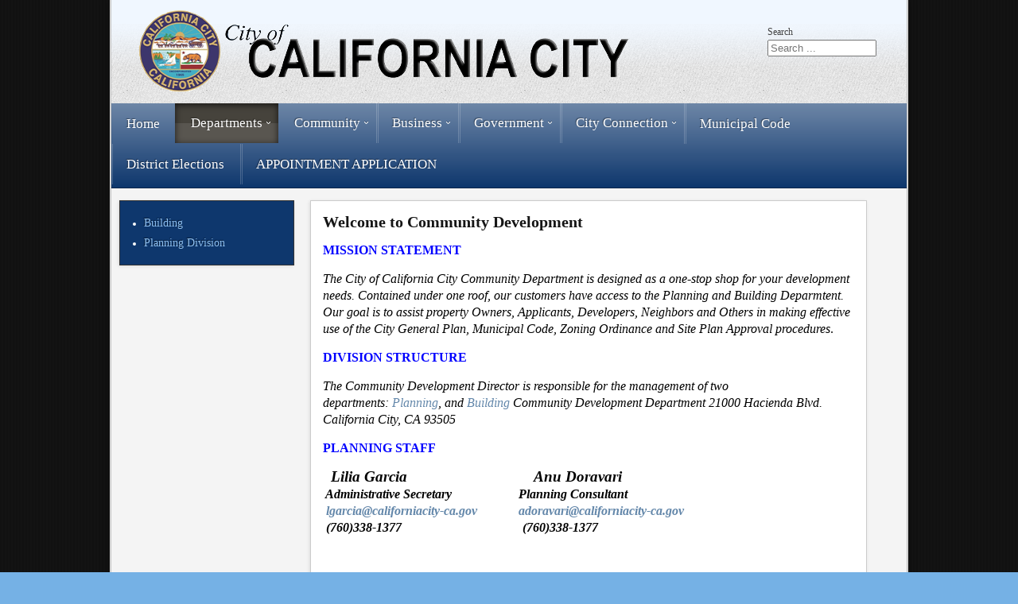

--- FILE ---
content_type: text/html; charset=utf-8
request_url: https://www.californiacity-ca.gov/CC/index.php/departments-1/community-development
body_size: 15399
content:
<!DOCTYPE html>
<html xml:lang="en-gb" lang="en-gb" >
<head>
	<base href="https://www.californiacity-ca.gov/CC/index.php/departments-1/community-development" />
	<meta http-equiv="content-type" content="text/html; charset=utf-8" />
	<meta name="rights" content="City of California City" />
	<meta name="description" content="City of California City Official Government Website" />
	<meta name="generator" content="MYOB" />
	<title>Community Development </title>
	<link href="/CC/templates/rt_voxel/favicon.ico" rel="shortcut icon" type="image/vnd.microsoft.icon" />
	<link href="/CC/media/com_jce/site/css/content.min.css?badb4208be409b1335b815dde676300e" rel="stylesheet" type="text/css" />
	<link href="/CC/libraries/gantry/css/grid-12.css" rel="stylesheet" type="text/css" />
	<link href="/CC/templates/rt_voxel/css-compiled/master.css" rel="stylesheet" type="text/css" />
	<link href="/CC/templates/rt_voxel/css/gantry-core.css" rel="stylesheet" type="text/css" />
	<link href="/CC/templates/rt_voxel/css/joomla-core.css" rel="stylesheet" type="text/css" />
	<link href="/CC/templates/rt_voxel/css/main-light.css" rel="stylesheet" type="text/css" />
	<link href="/CC/templates/rt_voxel/css/accent.css" rel="stylesheet" type="text/css" />
	<link href="/CC/templates/rt_voxel/css/utilities.css" rel="stylesheet" type="text/css" />
	<link href="/CC/templates/rt_voxel/css/demo-styles.css" rel="stylesheet" type="text/css" />
	<link href="/CC/templates/rt_voxel/css/template.css" rel="stylesheet" type="text/css" />
	<link href="/CC/templates/rt_voxel/css/template-webkit.css" rel="stylesheet" type="text/css" />
	<link href="/CC/templates/rt_voxel/css/fusionmenu.css" rel="stylesheet" type="text/css" />
	<link href="/CC/media/jui/css/chosen.css?df573f64f78e04d416b17da0e2bb3c91" rel="stylesheet" type="text/css" />
	<link href="/CC/media/com_finder/css/finder.css?df573f64f78e04d416b17da0e2bb3c91" rel="stylesheet" type="text/css" />
	<style type="text/css">
a, #rt-subnavigation .menu li.active .item, #rt-subnavigation .menu li:hover .item, .sprocket-tabs-nav > li.active > .sprocket-tabs-inner, .component-content h2 a:hover, .sprocket-mosaic-title a:hover, .layout-slideshow .sprocket-readmore:hover, .noaccordion .sprocket-lists-title a:hover, #rt-utility .horizmenu a:hover, .style-panel-toggle:hover, .sprocket-headlines-navigation .arrow:hover {color:#0e376d;}
#rt-navigation3, .menutop.fusion-js-container ul li > .item:hover, .menutop.fusion-js-container li.f-menuparent-itemfocus > .item, .menutop.fusion-js-container ul li.active > .item, .menutop.fusion-js-container li.active.f-menuparent-itemfocus > .item, .sprocket-lists .active .sprocket-lists-title, .box1 .rt-block, #rt-sidebar-a .box1 .rt-block, #rt-sidebar-b .box1 .module-surround, #rt-sidebar-c .box1 .rt-block, #rt-content-top .box1 .rt-block, #rt-content-bottom .box1 .rt-block, .title4 .module-title, .sprocket-lists-pagination li, #roksearch_results .roksearch_header, #roksearch_results .roksearch_row_btm, .layout-slideshow .sprocket-features-pagination li, .title4 .title {background-color:#0e376d;}
.rt-menubar .menutop li.f-mainparent-itemfocus, .rt-menubar .menutop li:hover, .fusion-submenu-wrapper {background-color:#103e7b;}
.sprocket-lists .sprocket-lists-title {background-color:#114284;}
.box1 a, body #rt-copyright .box1 a {color:#1d70de;}
.title3 .module-title {border-bottom: 1px solid #0e376d;}
.login-fields #username:focus, .login-fields #password:focus, #contact-form dd input:focus, #contact-form dd textarea:focus, #modlgn-username:focus, #modlgn-passwd:focus, input#jform_email:focus, #rokajaxsearch .inputbox:focus, #member-registration dd input:focus, #search-searchword:focus, .finder .inputbox:focus {border: 1px solid #0e376d; box-shadow: inset 0 1px 3px rgba(14,55,109,0.6), 0 0 8px rgba(14,55,109,0.6);}
.button, .btn, .component-content .modal-button, .readon, .readmore, a.readon, button.validate, #member-profile a, #member-registration a, .formelm-buttons button {border: 1px solid rgba(14,55,109,0.4);background-color: #0f3972}
.button:hover, .btn:hover, .component-content .modal-button:hover, .readon:hover, .readmore:hover, a.readon:hover, button.validate:hover, #member-profile a:hover, #member-registration a:hover, .formelm-buttons button:hover {border-color: rgba(14,55,109,0.3);}
.button:active, .btn:hover, .component-content .modal-button:hover, .readon:active, .readmore:active, a.readon:active, button.validate:active, #member-profile a:active, #member-registration a:active, .formelm-buttons button:active {border-color: rgba(14,55,109,0.7);}
.sprocket-corner-badge {border-right-color: #0e376d;}
body ul.checkmark li::after, body ul.circle-checkmark li::before, body ul.square-checkmark li::before, body ul.circle-small li::after, body ul.circle li::after, body ul.circle-large li::after, .title5 .title:before, .sprocket-headlines-badge:after {border-color: #0e376d;}
body ul.triangle-small li::after, body ul.triangle li::after, body ul.triangle-large li::after {border-color: transparent transparent transparent #0e376d;}
.sprocket-features-arrows .prev:hover span, .sprocket-features-arrows .next:hover span {color: #0d3568;text-shadow: 0 0 6px #1759b1;}.main-style-light #rt-footer a, .main-style-light #rt-subnavigation ul li.active .item, .main-style-light #rt-subnavigation ul li:hover .item {color:#1552a3;}
.presets-preset4.main-style-light #rt-subnavigation ul li.active .item, .presets-preset4.main-style-light #rt-subnavigation ul li:hover .item {color:#1d70de;}
#rt-logo {background: url(/CC/images/headers/CalCityLogo.png) 50% 0 no-repeat !important;}
#rt-logo {width: 679px;height: 110px;}

	</style>
	<script type="application/json" class="joomla-script-options new">{"csrf.token":"ce389b7ae15c900a0e60a8c8c1e21e7a","system.paths":{"root":"\/CC","base":"\/CC"}}</script>
	<script src="/CC/media/jui/js/jquery.min.js?df573f64f78e04d416b17da0e2bb3c91" type="text/javascript"></script>
	<script src="/CC/media/jui/js/jquery-noconflict.js?df573f64f78e04d416b17da0e2bb3c91" type="text/javascript"></script>
	<script src="/CC/media/jui/js/jquery-migrate.min.js?df573f64f78e04d416b17da0e2bb3c91" type="text/javascript"></script>
	<script src="/CC/media/system/js/caption.js?df573f64f78e04d416b17da0e2bb3c91" type="text/javascript"></script>
	<script src="/CC/media/system/js/mootools-core.js?df573f64f78e04d416b17da0e2bb3c91" type="text/javascript"></script>
	<script src="/CC/media/system/js/core.js?df573f64f78e04d416b17da0e2bb3c91" type="text/javascript"></script>
	<script src="/CC/media/system/js/mootools-more.js?df573f64f78e04d416b17da0e2bb3c91" type="text/javascript"></script>
	<script src="/CC/templates/rt_voxel/js/gantry-totop.js" type="text/javascript"></script>
	<script src="/CC/libraries/gantry/js/gantry-smartload.js" type="text/javascript"></script>
	<script src="/CC/libraries/gantry/js/browser-engines.js" type="text/javascript"></script>
	<script src="/CC/modules/mod_roknavmenu/themes/fusion/js/fusion.js" type="text/javascript"></script>
	<script src="/CC/media/jui/js/chosen.jquery.min.js?df573f64f78e04d416b17da0e2bb3c91" type="text/javascript"></script>
	<script src="/CC/media/jui/js/bootstrap.min.js?df573f64f78e04d416b17da0e2bb3c91" type="text/javascript"></script>
	<script src="/CC/media/jui/js/jquery.autocomplete.min.js?df573f64f78e04d416b17da0e2bb3c91" type="text/javascript"></script>
	<script type="text/javascript">
jQuery(window).on('load',  function() {
				new JCaption('img.caption');
			});window.addEvent('domready', function() {new GantrySmartLoad({'offset': {'x': 200, 'y': 200}, 'placeholder': '/CC/templates/rt_voxel/images/blank.gif', 'exclusion': ['']}); });		(function(i,s,o,g,r,a,m){i['GoogleAnalyticsObject']=r;i[r]=i[r]||function(){
		(i[r].q=i[r].q||[]).push(arguments)},i[r].l=1*new Date();a=s.createElement(o),
		m=s.getElementsByTagName(o)[0];a.async=1;a.src=g;m.parentNode.insertBefore(a,m)
		})(window,document,'script','//www.google-analytics.com/analytics.js','__gaTracker');
		__gaTracker('create', 'UA-53953500-4', 'auto');
		__gaTracker('send', 'pageview');
	window.addEvent("domready", function(){ if (typeof SmoothScroll != "undefined") new SmoothScroll(); else new Fx.SmoothScroll(); });            window.addEvent('domready', function() {
                new Fusion('ul.menutop', {
                    effect: 'slide and fade',
                    opacity:  1,
                    hideDelay:  500,
                    centered:  0,
                    tweakInitial: {'x': -10, 'y': -12},
                    tweakSubsequent: {'x':  -8, 'y':  -11},
                    tweakSizes: {'width': 18, 'height': 20},
                    menuFx: {duration:  300, transition: Fx.Transitions.Circ.easeOut}
                });
            });
            
	jQuery(function ($) {
		initChosen();
		$("body").on("subform-row-add", initChosen);

		function initChosen(event, container)
		{
			container = container || document;
			$(container).find(".advancedSelect").chosen({"disable_search_threshold":10,"search_contains":true,"allow_single_deselect":true,"placeholder_text_multiple":"Type or select some options","placeholder_text_single":"Select an option","no_results_text":"No results match"});
		}
	});
	
jQuery(document).ready(function() {
	var value, searchword = jQuery('#mod-finder-searchword202');

		// Get the current value.
		value = searchword.val();

		// If the current value equals the default value, clear it.
		searchword.on('focus', function ()
		{
			var el = jQuery(this);

			if (el.val() === 'Search ...')
			{
				el.val('');
			}
		});

		// If the current value is empty, set the previous value.
		searchword.on('blur', function ()
		{
			var el = jQuery(this);

			if (!el.val())
			{
				el.val(value);
			}
		});

		jQuery('#mod-finder-searchform202').on('submit', function (e)
		{
			e.stopPropagation();
			var advanced = jQuery('#mod-finder-advanced202');

			// Disable select boxes with no value selected.
			if (advanced.length)
			{
				advanced.find('select').each(function (index, el)
				{
					var el = jQuery(el);

					if (!el.val())
					{
						el.attr('disabled', 'disabled');
					}
				});
			}
		});
	var suggest = jQuery('#mod-finder-searchword202').autocomplete({
		serviceUrl: '/CC/index.php/component/finder/?task=suggestions.suggest&amp;format=json&amp;tmpl=component',
		paramName: 'q',
		minChars: 1,
		maxHeight: 400,
		width: 300,
		zIndex: 9999,
		deferRequestBy: 500
	});});
	</script>

<script type="text/javascript">
	function disableSelection(target){
	if (typeof target.onselectstart!="undefined") // IE
		target.onselectstart=function(){return false}
	else if (typeof target.style.MozUserSelect!="undefined") // Firefox
		target.style.MozUserSelect="none"
	else // Opera etc
		target.onmousedown=function(){return false}
	target.style.cursor = "default"
	}
</script>

<script type="text/javascript">
	/* <![CDATA[ */
		window.addEvent('domready', function() {
			document.body.oncopy = function() {
				//alert('Stop copying the copyrighted material!');
				return false;
			}
		});
	/* ]]> */
</script>
<meta http-equiv="imagetoolbar" content="no">
</head>
	<body  class="presets-preset3 main-style-light main-pattern-vertical-lines accent-overlay-light font-family-palatino font-size-is-default logo-type-custom logo-voxel-logostyle-style2 menu-type-fusionmenu menu-fusionmenu-position-navigation-a typography-style-light col12 option-com-content menu-community-development ">
		<div id="rt-page-surround">
						<div id="rt-drawer">
				<div class="rt-container">
										<div class="clear"></div>
				</div>
			</div>
						<div class="rt-container main-surround"><div class="main-surround2">
												<div id="rt-header">
					<div class="rt-container">
						<div class="rt-grid-10 rt-alpha">
            <div class="rt-block">
            <a ondragstart="return false;" href="/CC/" id="rt-logo"></a>
        </div>
        
</div>
<div class="rt-grid-2 rt-omega">
                    <div class="flushright">
                    <div class="rt-block">
            	<div class="module-surround">
										<div class="module-content">
	                	
<div class="finderflushright">
	<form id="mod-finder-searchform202" action="/CC/index.php/component/finder/search" method="get" class="form-search" role="search">
		<label for="mod-finder-searchword202" class="element-invisible finderflushright">Search</label><input type="text" name="q" id="mod-finder-searchword202" class="search-query input-medium" size="15" value="" placeholder="Search ..."/>
						<input type="hidden" name="Itemid" value="1017" />	</form>
</div>
						<div class="clear"></div>
					</div>
				</div>
            </div>
                </div>
			
</div>
						<div class="clear"></div>
					</div>
				</div>
																<div class="rt-container">
					<div id="rt-navigation"><div id="rt-navigation2"><div id="rt-navigation3">
						<div class="rt-grid-12 rt-alpha rt-omega">
    	<div class="rt-block menu-block">
		<div class="rt-menubar fusionmenu">
    <ul class="menutop level1 " >
                        <li class="item101 root" >
                            <a ondragstart="return false;" class="orphan item bullet" href="/CC/index.php"  >
                    <span>
                                        Home                                                            </span>
                </a>
            
                    </li>
                                <li class="item417 parent active root" >
                            <span class="daddy item bullet nolink">
                    <span>
                                            Departments                                                            <span class="daddyicon"></span>
                                        </span>
                </span>
            
                                                <div class="fusion-submenu-wrapper level2  columns3" style="width:725px;">
                                                <ul class="level2" style="width:241px;">
                                                                                                        <li class="item266" >
                            <a ondragstart="return false;" class="orphan item bullet" href="/CC/index.php/departments-1/finance-3"  >
                    <span>
                                        Human Resources                                                            </span>
                </a>
            
                    </li>
                                                                                                                                                <li class="item264" >
                            <a ondragstart="return false;" class="orphan item bullet" href="/CC/index.php/departments-1/finance"  >
                    <span>
                                        Finance                                                            </span>
                </a>
            
                    </li>
                                                                                                                                                <li class="item268" >
                            <a ondragstart="return false;" class="orphan item bullet" href="/CC/index.php/departments-1/finance-5"  >
                    <span>
                                        Police                                                            </span>
                </a>
            
                    </li>
                                                                                                                                                <li class="item265" >
                            <a ondragstart="return false;" class="orphan item bullet" href="https://www.calcityfire.us/"  >
                    <span>
                                        Fire                                                            </span>
                </a>
            
                    </li>
                                                                                                                                                <li class="item267" >
                            <a ondragstart="return false;" class="orphan item bullet" href="/CC/index.php/community/parks-recmain"  >
                    <span>
                                        Parks &amp; Recreation                                                            </span>
                </a>
            
                    </li>
                                                                                            </ul>
                                                <ul class="level2" style="width:241px;">
                                                                                                        <li class="item269" >
                            <a ondragstart="return false;" class="orphan item bullet" href="/CC/index.php/departments-1/finance-6"  >
                    <span>
                                        Public Works                                                            </span>
                </a>
            
                    </li>
                                                                                                                                                <li class="item301" >
                            <a ondragstart="return false;" class="orphan item bullet" href="https://www.calcityairport.com"  >
                    <span>
                                        Airport                                                            </span>
                </a>
            
                    </li>
                                                                                                                                                <li class="item263" >
                            <a ondragstart="return false;" class="orphan item bullet" href="/CC/index.php/departments-1/city-clerk"  >
                    <span>
                                        City Clerk                                                            </span>
                </a>
            
                    </li>
                                                                                                                                                <li class="item454" >
                            <a ondragstart="return false;" class="orphan item bullet" href="/CC/index.php/departments-1/city-manager"  >
                    <span>
                                        City Manager                                                            </span>
                </a>
            
                    </li>
                                                                                            </ul>
                                                <ul class="level2" style="width:241px;">
                                                                                                        <li class="item495" >
                            <a ondragstart="return false;" class="orphan item bullet" href="/CC/index.php/departments-1/city-attorney"  >
                    <span>
                                        City Attorney                                                            </span>
                </a>
            
                    </li>
                                                                                                                                                <li class="item1017 active" >
                            <a ondragstart="return false;" class="orphan item bullet" href="/CC/index.php/departments-1/community-development"  >
                    <span>
                                        Community Development                                                             </span>
                </a>
            
                    </li>
                                                                                                                                                <li class="item442" >
                            <a ondragstart="return false;" class="orphan item bullet" href="/CC/index.php/about-us"  >
                    <span>
                                        OHV Department                                                            </span>
                </a>
            
                    </li>
                                                                                                                                                <li class="item1098" >
                            <a ondragstart="return false;" class="orphan item bullet" href="https://www.calcityfire.us/residents/code-enforcement"  >
                    <span>
                                        Code Enforcement                                                             </span>
                </a>
            
                    </li>
                                                                                            </ul>
                                                <div class="drop-bot"></div>
                    </div>
                                    </li>
                                <li class="item259 parent root grouped-parent" >
                            <span class="daddy item bullet nolink">
                    <span>
                                            Community                                                            <span class="daddyicon"></span>
                                        </span>
                </span>
            
                                                <div class="fusion-submenu-wrapper level2  columns3" style="width:725px;">
                                                <ul class="level2" style="width:241px;">
                                                                                                        <li class="item285" >
                            <a ondragstart="return false;" class="orphan item bullet" href="/CC/index.php/community/parks-recmain"  >
                    <span>
                                        Parks &amp; Recreation                                                            </span>
                </a>
            
                    </li>
                                                                                                                                                <li class="item272" >
                            <a ondragstart="return false;" class="orphan item bullet" href="/CC/index.php/community/local-news"  >
                    <span>
                                        Local News                                                            </span>
                </a>
            
                    </li>
                                                                                                                                                <li class="item284" >
                            <a ondragstart="return false;" class="orphan item bullet" href="/CC/index.php/community/local-news-13"  >
                    <span>
                                        Mojave Desert News                                                            </span>
                </a>
            
                    </li>
                                                                                                                                                <li class="item275" >
                            <a ondragstart="return false;" class="orphan item bullet" href="/CC/index.php/community/churches"  >
                    <span>
                                        Churches                                                            </span>
                </a>
            
                    </li>
                                                                                            </ul>
                                                <ul class="level2" style="width:241px;">
                                                                                                        <li class="item276" >
                            <a ondragstart="return false;" class="orphan item bullet" href="/CC/index.php/community/local-news-5"  >
                    <span>
                                        Clubs and Organizations                                                            </span>
                </a>
            
                    </li>
                                                                                                                                                <li class="item278" >
                            <a ondragstart="return false;" class="orphan item bullet" href="/CC/index.php/community/local-news-7"  >
                    <span>
                                        Schools and Kids                                                            </span>
                </a>
            
                    </li>
                                                                                                                                                <li class="item279" >
                            <a ondragstart="return false;" class="orphan item bullet" href="/CC/index.php/community/local-news-8"  >
                    <span>
                                        Mable Davis Senior Center                                                            </span>
                </a>
            
                    </li>
                                                                                            </ul>
                                                <ul class="level2" style="width:241px;">
                                                                                                        <li class="item280" >
                            <a ondragstart="return false;" class="orphan item bullet" href="http://www.socalgas.com/safety/detection.shtml" target="_blank" >
                    <span>
                                        Natural Gas Leaks                                                            </span>
                </a>
            
                    </li>
                                                                                                                                                <li class="item281" >
                            <a ondragstart="return false;" class="orphan item bullet" href="/CC/index.php/community/local-news-10"  >
                    <span>
                                        Getting Around                                                            </span>
                </a>
            
                    </li>
                                                                                                                                                <li class="item661" >
                            <a ondragstart="return false;" class="orphan item bullet" href="/CC/index.php/community/golf-courses"  >
                    <span>
                                        Golf Courses                                                            </span>
                </a>
            
                    </li>
                                                                                            </ul>
                                                <div class="drop-bot"></div>
                    </div>
                                    </li>
                                <li class="item258 parent root" >
                            <span class="daddy item bullet nolink">
                    <span>
                                            Business                                                            <span class="daddyicon"></span>
                                        </span>
                </span>
            
                                                <div class="fusion-submenu-wrapper level2  columns3" style="width:600px;">
                                                <ul class="level2" style="width:200px;">
                                                                                                        <li class="item317" >
                            <a ondragstart="return false;" class="orphan item bullet" href="/CC/index.php/business/business-licenses"  >
                    <span>
                                        Business Licenses                                                            </span>
                </a>
            
                    </li>
                                                                                            </ul>
                                                <ul class="level2" style="width:200px;">
                                                                                                        <li class="item318" >
                            <a ondragstart="return false;" class="orphan item bullet" href="https://www.google.com/maps/place/California+City,+ CA/@35.1457415,- 117.882658,11z/data=!3m1!4b1!4m2!3m1!1s0x80c229d213 a60943:0x3458deb43bf50b32 " target="_blank" >
                    <span>
                                        Maps                                                            </span>
                </a>
            
                    </li>
                                                                                            </ul>
                                                <ul class="level2" style="width:200px;">
                                                                                                        <li class="item319" >
                            <a ondragstart="return false;" class="orphan item bullet" href="/CC/index.php/business/business-directory"  >
                    <span>
                                        Business Directory                                                            </span>
                </a>
            
                    </li>
                                                                                            </ul>
                                                <div class="drop-bot"></div>
                    </div>
                                    </li>
                                <li class="item260 parent root" >
                            <span class="daddy item bullet nolink">
                    <span>
                                            Government                                                            <span class="daddyicon"></span>
                                        </span>
                </span>
            
                                                <div class="fusion-submenu-wrapper level2  columns3" style="width:590px;">
                                                <ul class="level2" style="width:196px;">
                                                                                                        <li class="item446" >
                            <a ondragstart="return false;" class="orphan item bullet" href="/CC/index.php/departments/citygovernment"  >
                    <span>
                                        City Government                                                            </span>
                </a>
            
                    </li>
                                                                                                                                                <li class="item262" >
                            <a ondragstart="return false;" class="orphan item bullet" href="/CC/index.php/departments/city-council"  >
                    <span>
                                        City Council                                                            </span>
                </a>
            
                    </li>
                                                                                            </ul>
                                                <ul class="level2" style="width:196px;">
                                                                                                        <li class="item271" >
                            <a ondragstart="return false;" class="orphan item bullet" href="/CC/index.php/successor-agency-oversight-board"  >
                    <span>
                                        Successor Agency                                                            </span>
                </a>
            
                    </li>
                                                                                            </ul>
                                                <ul class="level2" style="width:196px;">
                                                                                                        <li class="item270" >
                            <a ondragstart="return false;" class="orphan item bullet" href="/CC/index.php/housing-corporation"  >
                    <span>
                                        Housing Corporation                                                            </span>
                </a>
            
                    </li>
                                                                                            </ul>
                                                <div class="drop-bot"></div>
                    </div>
                                    </li>
                                <li class="item316 parent root" >
                            <span class="daddy item bullet nolink">
                    <span>
                                            City Connection                                                            <span class="daddyicon"></span>
                                        </span>
                </span>
            
                                                <div class="fusion-submenu-wrapper level2  columns3" style="width:650px;">
                                                <ul class="level2" style="width:216px;">
                                                                                                        <li class="item330" >
                            <a ondragstart="return false;" class="orphan item bullet" href="/CC/index.php/cityconnection2/recycling"  >
                    <span>
                                        Recycling                                                             </span>
                </a>
            
                    </li>
                                                                                                                                                <li class="item656" >
                            <a ondragstart="return false;" class="orphan item bullet" href="/CC/index.php/cityconnection2/city-calendar"  >
                    <span>
                                        City Calendar                                                            </span>
                </a>
            
                    </li>
                                                                                            </ul>
                                                <ul class="level2" style="width:216px;">
                                                                                                        <li class="item881" >
                            <a ondragstart="return false;" class="orphan item bullet" href="/CC/index.php/cityconnection2/fermont-basin-irwm"  >
                    <span>
                                        Fremont Basin IRWM                                                            </span>
                </a>
            
                    </li>
                                                                                                                                                <li class="item321" >
                            <a ondragstart="return false;" class="orphan item bullet" href="https://library.municode.com/ca/california_city/codes/code_of_ordinances"  >
                    <span>
                                        Municipal Code                                                            </span>
                </a>
            
                    </li>
                                                                                            </ul>
                                                <ul class="level2" style="width:216px;">
                                                                                                        <li class="item325" >
                            <a ondragstart="return false;" class="orphan item bullet" href="/CC/index.php/cityconnection2/waste-management"  >
                    <span>
                                        Waste Management                                                            </span>
                </a>
            
                    </li>
                                                                                            </ul>
                                                <div class="drop-bot"></div>
                    </div>
                                    </li>
                                <li class="item645 root" >
                            <a ondragstart="return false;" class="orphan item bullet" href="https://library.municode.com/ca/california%20city/codes/code_of_ordinances" target="_blank" >
                    <span>
                                        Municipal Code                                                             </span>
                </a>
            
                    </li>
                                <li class="item1205 root" >
                            <a ondragstart="return false;" class="orphan item bullet" href="/CC/index.php/district-elections"  >
                    <span>
                                        District Elections                                                            </span>
                </a>
            
                    </li>
                                <li class="item1207 root" >
                            <a ondragstart="return false;" class="orphan item bullet" href="/CC/index.php/appointment-application"  >
                    <span>
                                        APPOINTMENT APPLICATION                                                            </span>
                </a>
            
                    </li>
                    </ul>
</div>		<div class="clear"></div>
	</div>
	
</div>
						<div class="clear"></div>
					</div></div></div>
				</div>
												<div id="rt-transition">
										<div id="rt-showcase">
						<div class="rt-container">
							<div class="rt-grid-3 rt-alpha">
                    <div class="box3">
                    <div class="rt-block">
            	<div class="module-surround">
										<div class="module-content">
	                	<ul class="nav menua mod-list">
<li class="item-287"><a ondragstart="return false;" href="/CC/index.php/building" >Building</a></li><li class="item-609"><a ondragstart="return false;" href="/CC/index.php/planning" >Planning Division</a></li></ul>
						<div class="clear"></div>
					</div>
				</div>
            </div>
                </div>
			
</div>
<div class="rt-grid-9 rt-omega">
                    <div class="box2">
                    <div class="rt-block">
            	<div class="module-surround">
										<div class="module-title">
						<h2 class="title">Welcome to Community Development </h2>
					</div>
	                					<div class="module-content">
	                	

<div class="custombox2"  >
	<p><span style="font-family: 'times new roman', times; font-size: 12pt; color: #0000ff;"><strong>MISSION STATEMENT</strong></span></p>
<p><span style="font-family: 'times new roman', times; font-size: 12pt;"><em>The City of California City Community Department is designed as a one-stop shop for your development needs. Contained&nbsp;under one roof, our customers have access to the Planning and Building Deparmtent. Our goal is to assist property Owners, Applicants, Developers, Neighbors and Others in making effective use of the&nbsp;City General Plan, Municipal Code, Zoning Ordinance and Site Plan Approval procedures</em>.</span></p>
<p><span style="font-family: 'times new roman', times; font-size: 12pt; color: #0000ff;"><strong>DIVISION STRUCTURE</strong></span></p>
<p><em><span style="font-family: 'times new roman', times; font-size: 12pt;">The Community Development Director is responsible for the management of two departments:&nbsp;<a ondragstart="return false;" href="/CC/index.php/planning">Planning</a>,&nbsp;and <a ondragstart="return false;" href="/CC/index.php/building">Building</a>&nbsp;</span><span style="font-family: 'times new roman', times; font-size: 12pt;">Community Development Department 21000 Hacienda Blvd. California City, CA 93505</span></em></p>
<p><strong style="color: #0000ff; font-size: 12px;"><span style="font-family: 'times new roman', times; font-size: 12pt;">PLANNING STAFF</span></strong></p>
<div><span style="font-size: 14pt;">&nbsp; <em><span style="font-family: 'times new roman', times;"><strong>Lilia Garcia&nbsp; &nbsp; &nbsp; &nbsp; &nbsp; &nbsp; &nbsp; &nbsp; &nbsp; &nbsp; &nbsp; &nbsp; &nbsp; &nbsp; &nbsp; &nbsp; Anu Doravari</strong></span></em></span></div>
<div><em><span style="font-family: 'times new roman', times; font-size: 12pt;"><strong>&nbsp;Administrative Secretary&nbsp; &nbsp; &nbsp; &nbsp; &nbsp; &nbsp; &nbsp; &nbsp; &nbsp; &nbsp; &nbsp;Planning Consultant</strong></span></em></div>
<div><em><span style="font-family: 'times new roman', times; font-size: 12pt;"><strong>&nbsp;<a ondragstart="return false;" href="mailto:lgarcia@californiacity-ca.gov">lgarcia@californiacity-ca.gov</a>&nbsp; &nbsp; &nbsp; &nbsp; &nbsp; &nbsp; &nbsp;<a ondragstart="return false;" href="mailto:adoravari@californiacity-ca.gov">adoravari@californiacity-ca.gov</a>&nbsp;</strong></span></em></div>
<div><em><span style="font-family: 'times new roman', times; font-size: 12pt;"><strong>&nbsp;(760)338-1377&nbsp; &nbsp; &nbsp; &nbsp; &nbsp; &nbsp; &nbsp; &nbsp; &nbsp; &nbsp; &nbsp; &nbsp; &nbsp; &nbsp; &nbsp; &nbsp; &nbsp; &nbsp; &nbsp; (760)338-1377</strong></span></em></div>
<p>&nbsp;</p>
<div>&nbsp;</div>
<div><span style="font-size: 12px;"></span></div>
<div><span style="font-family: 'times new roman', times; font-size: 12pt; color: #0000ff;"><strong>BUILDING STAFF</strong></span></div>
<div>&nbsp;</div>
<div>
<table style="height: 99px; width: 686px;">
<tbody>
<tr>
<td style="text-align: center;">
<p><strong><em><span style="font-family: 'times new roman', times; font-size: 12pt;">OPEN POSITION</span></em></strong></p>
<p><strong><em><span style="font-family: 'times new roman', times; font-size: 12pt;">Building Official</span></em></strong><br /><strong><span style="font-family: 'times new roman', times; font-size: 12pt;"><a ondragstart="return false;" href="mailto:jabrragan@californiacity-ca.gov&nbsp;"></a><br /></span></strong></p>
</td>
<td style="text-align: center;"><strong><em><span style="font-family: 'times new roman', times; font-size: 12pt;">Tiffany Carter</span></em></strong><br /><strong><em><span style="font-family: 'times new roman', times; font-size: 12pt;">Building Inspector</span></em></strong><br /><strong><em><span style="font-family: 'times new roman', times; font-size: 12pt;"><a ondragstart="return false;" href="mailto:tcarter@californiacity-ca.gov">tcarter@californiacity-ca.gov</a>&nbsp;</span></em></strong><br /><strong><em><span style="font-family: 'times new roman', times; font-size: 12pt;">760-338-1498</span></em></strong></td>
<td style="text-align: center;"><strong><em><span style="font-family: 'times new roman', times; font-size: 12pt;">&nbsp;Susie Weber</span></em></strong><br /><strong><em><span style="font-family: 'times new roman', times; font-size: 12pt;">Building Admin. Secretary</span></em></strong><br /><strong><em><span style="font-family: 'times new roman', times; font-size: 12pt;"><a ondragstart="return false;" href="mailto:sweber@californiacity-ca.gov">sweber@californiacity-ca.gov</a>&nbsp;</span></em></strong><br /><strong><em><span style="font-family: 'times new roman', times; font-size: 12pt;">760-373-7152</span></em></strong></td>
</tr>
</tbody>
</table>
</div>
<div><span style="font-family: 'times new roman', times; font-size: 12pt;"></span></div>
<div><span style="font-family: 'times new roman', times; font-size: 12pt;"></span></div></div>
						<div class="clear"></div>
					</div>
				</div>
            </div>
                </div>
			
</div>
														<div class="clear"></div>
						</div>
					</div>
																													              
<div id="rt-main" class="mb12">
	<div class="rt-container">
		<div class="rt-grid-12">
									<div class="rt-block component-block">
				<div class="component-content">
					<article class="item-page" itemscope itemtype="http://schema.org/Article">
<meta itemprop="inLanguage" content="en-GB" />








<div itemprop="articleBody">
	<table cellspacing="0" cellpadding="0">
<tbody>
<tr>
<td style="vertical-align: top; text-align: center;">
<p style="text-align: justify;"><span style="color: #000000; font-family: 'Helvetica Neue'; font-size: small;"><b>Account</b></span></p>
</td>
<td style="vertical-align: top; text-align: center;">&nbsp; &nbsp;&nbsp;</td>
<td style="vertical-align: top; text-align: center;">
<p><span style="color: #000000; font-family: 'Helvetica Neue'; font-size: small;"><b>Business</b></span></p>
</td>
<td style="vertical-align: top; text-align: center;">
<p><span style="color: #000000; font-family: 'Helvetica Neue'; font-size: small;"><b>Business Phone #</b></span></p>
</td>
<td style="vertical-align: top; text-align: center;">
<p><span style="color: #000000; font-family: 'Helvetica Neue'; font-size: small;"><b>Description</b></span></p>
</td>
</tr>
<tr>
<td style="vertical-align: top; text-align: justify;">
<p><span style="color: #000000; font-family: 'Helvetica Neue'; font-size: small;"><b>680095</b></span></p>
</td>
<td style="vertical-align: top;">&nbsp;</td>
<td style="vertical-align: top;">
<p><span style="color: #000000; font-family: 'Helvetica Neue'; font-size: small;">2nd Hand Shack</span></p>
</td>
<td style="vertical-align: top;">
<p><span style="color: #000000; font-family: 'Helvetica Neue'; font-size: small;">760-373-5988</span></p>
</td>
<td style="vertical-align: top;">
<p><span style="color: #000000; font-family: 'Helvetica Neue'; font-size: small;">Retail</span></p>
</td>
</tr>
<tr>
<td style="vertical-align: top; text-align: justify;">
<p><span style="color: #000000; font-family: 'Helvetica Neue'; font-size: small;"><b>102219</b></span></p>
</td>
<td style="vertical-align: top;">&nbsp;</td>
<td style="vertical-align: top;">
<p><span style="color: #000000; font-family: 'Helvetica Neue'; font-size: small;">ACE Hardware Store</span></p>
</td>
<td style="vertical-align: top;">
<p><span style="color: #000000; font-family: 'Helvetica Neue'; font-size: small;">760-373-1116</span></p>
</td>
<td style="vertical-align: top;">
<p><span style="color: #000000; font-family: 'Helvetica Neue'; font-size: small;">Hardware Store</span></p>
</td>
</tr>
<tr>
<td style="vertical-align: top; text-align: justify;">
<p><span style="color: #000000; font-family: 'Helvetica Neue'; font-size: small;"><b>11101</b></span></p>
</td>
<td style="vertical-align: top;">&nbsp;</td>
<td style="vertical-align: top;">
<p><span style="color: #000000; font-family: 'Helvetica Neue'; font-size: small;">Alta One Federal Credit Union</span></p>
</td>
<td style="vertical-align: top;">
<p><span style="color: #000000; font-family: 'Helvetica Neue'; font-size: small;">760-373-8472</span></p>
</td>
<td style="vertical-align: top;">
<p><span style="color: #000000; font-family: 'Helvetica Neue'; font-size: small;">Bank</span></p>
</td>
</tr>
<tr>
<td style="vertical-align: top; text-align: justify;">
<p><span style="color: #000000; font-family: 'Helvetica Neue'; font-size: small;"><b>11206</b></span></p>
</td>
<td style="vertical-align: top;">&nbsp;</td>
<td style="vertical-align: top;">
<p><span style="color: #000000; font-family: 'Helvetica Neue'; font-size: small;">American Legion Post 476</span></p>
</td>
<td style="vertical-align: top;">
<p><span style="color: #000000; font-family: 'Helvetica Neue'; font-size: small;">760-373-8334</span></p>
</td>
<td style="vertical-align: top;">
<p><span style="color: #000000; font-family: 'Helvetica Neue'; font-size: small;">Service Organization</span></p>
</td>
</tr>
<tr>
<td style="vertical-align: top; text-align: justify;">
<p><span style="color: #000000; font-family: 'Helvetica Neue'; font-size: small;"><b>909161</b></span></p>
</td>
<td style="vertical-align: top;">&nbsp;</td>
<td style="vertical-align: top;">
<p><span style="color: #000000; font-family: 'Helvetica Neue'; font-size: small;">Another Chance Used Cars</span></p>
</td>
<td style="vertical-align: top;">
<p><span style="color: #000000; font-family: 'Helvetica Neue'; font-size: small;">702-201-2787</span></p>
</td>
<td style="vertical-align: top;">
<p><span style="color: #000000; font-family: 'Helvetica Neue'; font-size: small;">Auto Sales</span></p>
</td>
</tr>
<tr>
<td style="vertical-align: top; text-align: justify;">
<p><span style="color: #000000; font-family: 'Helvetica Neue'; font-size: small;"><b>680003</b></span></p>
</td>
<td style="vertical-align: top;">&nbsp;</td>
<td style="vertical-align: top;">
<p><span style="color: #000000; font-family: 'Helvetica Neue'; font-size: small;">Anthony's Lawn &amp; Garden Handyman Service</span></p>
</td>
<td style="vertical-align: top;">
<p><span style="color: #000000; font-family: 'Helvetica Neue'; font-size: small;">661-341-5211</span></p>
</td>
<td style="vertical-align: top;">
<p><span style="color: #000000; font-family: 'Helvetica Neue'; font-size: small;">Handyman Services</span></p>
</td>
</tr>
<tr>
<td style="vertical-align: top; text-align: justify;">
<p><span style="color: #000000; font-family: 'Helvetica Neue'; font-size: small;"><b>20210048</b></span></p>
</td>
<td style="vertical-align: top;">&nbsp;</td>
<td style="vertical-align: top;">
<p><span style="color: #000000; font-family: 'Helvetica Neue'; font-size: small;">Arts and Gifts</span></p>
</td>
<td style="vertical-align: top;">
<p><span style="color: #000000; font-family: 'Helvetica Neue'; font-size: small;">310-562-6135</span></p>
</td>
<td style="vertical-align: top;">
<p><span style="color: #000000; font-family: 'Helvetica Neue'; font-size: small;">Novelty Gifts</span></p>
</td>
</tr>
<tr>
<td style="vertical-align: top; text-align: justify;">
<p><span style="color: #000000; font-family: 'Helvetica Neue'; font-size: small;"><b>20230057</b></span></p>
</td>
<td style="vertical-align: top;">&nbsp;</td>
<td style="vertical-align: top;">
<p><span style="color: #000000; font-family: 'Helvetica Neue'; font-size: small;">Attil Farms</span></p>
</td>
<td style="vertical-align: top;">
<p><span style="color: #000000; font-family: 'Helvetica Neue'; font-size: small;">619-855-1638</span></p>
</td>
<td style="vertical-align: top;">
<p><span style="color: #000000; font-family: 'Helvetica Neue'; font-size: small;">Cultivation Cannabis</span></p>
</td>
</tr>
<tr>
<td style="vertical-align: top; text-align: justify;">
<p><span style="color: #000000; font-family: 'Helvetica Neue'; font-size: small;"><b>6801416</b></span></p>
</td>
<td style="vertical-align: top;">&nbsp;</td>
<td style="vertical-align: top;">
<p><span style="color: #000000; font-family: 'Helvetica Neue'; font-size: small;">AutoZone #4174</span></p>
</td>
<td style="vertical-align: top;">
<p><span style="color: #000000; font-family: 'Helvetica Neue'; font-size: small;">760-373-1357</span></p>
</td>
<td style="vertical-align: top;">
<p><span style="color: #000000; font-family: 'Helvetica Neue'; font-size: small;">Auto Parts Store</span></p>
</td>
</tr>
<tr>
<td style="vertical-align: top; text-align: justify;">
<p><span style="color: #000000; font-family: 'Helvetica Neue'; font-size: small;"><b>20240045</b></span></p>
</td>
<td style="vertical-align: top;">&nbsp;</td>
<td style="vertical-align: top;">
<p><span style="color: #000000; font-family: 'Helvetica Neue'; font-size: small;">Aviation-Tech</span></p>
</td>
<td style="vertical-align: top;">
<p>&nbsp;</p>
</td>
<td style="vertical-align: top;">
<p><span style="color: #000000; font-family: 'Helvetica Neue'; font-size: small;">Aircraft/Aviation</span></p>
</td>
</tr>
<tr>
<td style="vertical-align: top; text-align: justify;">
<p><span style="color: #000000; font-family: 'Helvetica Neue'; font-size: small;"><b>6804474</b></span></p>
</td>
<td style="vertical-align: top;">&nbsp;</td>
<td style="vertical-align: top;">
<p><span style="color: #000000; font-family: 'Helvetica Neue'; font-size: small;">B &amp; M Cleaners</span></p>
</td>
<td style="vertical-align: top;">
<p><span style="color: #000000; font-family: 'Helvetica Neue'; font-size: small;">760-514-5730</span></p>
</td>
<td style="vertical-align: top;">
<p><span style="color: #000000; font-family: 'Helvetica Neue'; font-size: small;">Cleaning Services</span></p>
</td>
</tr>
<tr>
<td style="vertical-align: top; text-align: justify;">
<p><span style="color: #000000; font-family: 'Helvetica Neue'; font-size: small;"><b>20210059</b></span></p>
</td>
<td style="vertical-align: top;">&nbsp;</td>
<td style="vertical-align: top;">
<p><span style="color: #000000; font-family: 'Helvetica Neue'; font-size: small;">Bags4kids Foundation</span></p>
</td>
<td style="vertical-align: top;">
<p><span style="color: #000000; font-family: 'Helvetica Neue'; font-size: small;">760-373-7632</span></p>
</td>
<td style="vertical-align: top;">
<p><span style="color: #000000; font-family: 'Helvetica Neue'; font-size: small;">Service Organization</span></p>
</td>
</tr>
<tr>
<td style="vertical-align: top; text-align: justify;">
<p><span style="color: #000000; font-family: 'Helvetica Neue'; font-size: small;"><b>907173</b></span></p>
</td>
<td style="vertical-align: top;">&nbsp;</td>
<td style="vertical-align: top;">
<p><span style="color: #000000; font-family: 'Helvetica Neue'; font-size: small;">Bair's Enterprise</span></p>
</td>
<td style="vertical-align: top;">
<p><span style="color: #000000; font-family: 'Helvetica Neue'; font-size: small;">760-401-7086</span></p>
</td>
<td style="vertical-align: top;">
<p><span style="color: #000000; font-family: 'Helvetica Neue'; font-size: small;">Professional Service</span></p>
</td>
</tr>
<tr>
<td style="vertical-align: top; text-align: justify;">
<p><span style="color: #000000; font-family: 'Helvetica Neue'; font-size: small;"><b>10440</b></span></p>
</td>
<td style="vertical-align: top;">&nbsp;</td>
<td style="vertical-align: top;">
<p><span style="color: #000000; font-family: 'Helvetica Neue'; font-size: small;">Bank of Sierra</span></p>
</td>
<td style="vertical-align: top;">
<p><span style="color: #000000; font-family: 'Helvetica Neue'; font-size: small;">760-373-8602</span></p>
</td>
<td style="vertical-align: top;">
<p><span style="color: #000000; font-family: 'Helvetica Neue'; font-size: small;">Bank</span></p>
</td>
</tr>
<tr>
<td style="vertical-align: top; text-align: justify;">
<p><span style="color: #000000; font-family: 'Helvetica Neue'; font-size: small;"><b>1028191</b></span></p>
</td>
<td style="vertical-align: top;">&nbsp;</td>
<td style="vertical-align: top;">
<p><span style="color: #000000; font-family: 'Helvetica Neue'; font-size: small;">Bartz-Altadonna Community Health Center</span></p>
</td>
<td style="vertical-align: top;">
<p>&nbsp;</p>
</td>
<td style="vertical-align: top;">
<p><span style="color: #000000; font-family: 'Helvetica Neue'; font-size: small;">Medical Services</span></p>
</td>
</tr>
<tr>
<td style="vertical-align: top; text-align: justify;">
<p><span style="color: #000000; font-family: 'Helvetica Neue'; font-size: small;"><b>680039</b></span></p>
</td>
<td style="vertical-align: top;">&nbsp;</td>
<td style="vertical-align: top;">
<p><span style="color: #000000; font-family: 'Helvetica Neue'; font-size: small;">Beyond Beauty Salon &amp; Spa</span></p>
</td>
<td style="vertical-align: top;">
<p><span style="color: #000000; font-family: 'Helvetica Neue'; font-size: small;">760-900-1789</span></p>
</td>
<td style="vertical-align: top;">
<p><span style="color: #000000; font-family: 'Helvetica Neue'; font-size: small;">Hair &amp; Nail Salon</span></p>
</td>
</tr>
<tr>
<td style="vertical-align: top; text-align: justify;">
<p><span style="color: #000000; font-family: 'Helvetica Neue'; font-size: small;"><b>17183</b></span></p>
</td>
<td style="vertical-align: top;">&nbsp;</td>
<td style="vertical-align: top;">
<p><span style="color: #000000; font-family: 'Helvetica Neue'; font-size: small;">Bud Technology, Inc.</span></p>
</td>
<td style="vertical-align: top;">
<p><span style="color: #000000; font-family: 'Helvetica Neue'; font-size: small;">949-933-7961</span></p>
</td>
<td style="vertical-align: top;">
<p><span style="color: #000000; font-family: 'Helvetica Neue'; font-size: small;">Cannabis Distribution</span></p>
</td>
</tr>
<tr>
<td style="vertical-align: top; text-align: justify;">
<p><span style="color: #000000; font-family: 'Helvetica Neue'; font-size: small;"><b>11108</b></span></p>
</td>
<td style="vertical-align: top;">&nbsp;</td>
<td style="vertical-align: top;">
<p><span style="color: #000000; font-family: 'Helvetica Neue'; font-size: small;">Cactus Market</span></p>
</td>
<td style="vertical-align: top;">
<p><span style="color: #000000; font-family: 'Helvetica Neue'; font-size: small;">760-373-1637</span></p>
</td>
<td style="vertical-align: top;">
<p><span style="color: #000000; font-family: 'Helvetica Neue'; font-size: small;">Retail</span></p>
</td>
</tr>
<tr>
<td style="vertical-align: top; text-align: justify;">
<p><span style="color: #000000; font-family: 'Helvetica Neue'; font-size: small;"><b>20240059</b></span></p>
</td>
<td style="vertical-align: top;">&nbsp;</td>
<td style="vertical-align: top;">
<p><span style="color: #000000; font-family: 'Helvetica Neue'; font-size: small;">Cajon Medical Group, P.C.</span></p>
</td>
<td style="vertical-align: top;">
<p><span style="color: #000000; font-family: 'Helvetica Neue'; font-size: small;">951-500-2121</span></p>
</td>
<td style="vertical-align: top;">
<p><span style="color: #000000; font-family: 'Helvetica Neue'; font-size: small;">Professional Service</span></p>
</td>
</tr>
<tr>
<td style="vertical-align: top; text-align: justify;">
<p><span style="color: #000000; font-family: 'Helvetica Neue'; font-size: small;"><b>20230087</b></span></p>
</td>
<td style="vertical-align: top;">&nbsp;</td>
<td style="vertical-align: top;">
<p><span style="color: #000000; font-family: 'Helvetica Neue'; font-size: small;">Cajun Breaux Entertainment</span></p>
</td>
<td style="vertical-align: top;">
<p><span style="color: #000000; font-family: 'Helvetica Neue'; font-size: small;">661-540-3349</span></p>
</td>
<td style="vertical-align: top;">
<p><span style="color: #000000; font-family: 'Helvetica Neue'; font-size: small;">Professional Service</span></p>
</td>
</tr>
<tr>
<td style="vertical-align: top; text-align: justify;">
<p><span style="color: #000000; font-family: 'Helvetica Neue'; font-size: small;"><b>20230040</b></span></p>
</td>
<td style="vertical-align: top;">&nbsp;</td>
<td style="vertical-align: top;">
<p><span style="color: #000000; font-family: 'Helvetica Neue'; font-size: small;">Cal City Auto Registration</span></p>
</td>
<td style="vertical-align: top;">
<p><span style="color: #000000; font-family: 'Helvetica Neue'; font-size: small;">760-373-2300</span></p>
</td>
<td style="vertical-align: top;">
<p><span style="color: #000000; font-family: 'Helvetica Neue'; font-size: small;">Professional Service</span></p>
</td>
</tr>
<tr>
<td style="vertical-align: top; text-align: justify;">
<p><span style="color: #000000; font-family: 'Helvetica Neue'; font-size: small;"><b>20240014</b></span></p>
</td>
<td style="vertical-align: top;">&nbsp;</td>
<td style="vertical-align: top;">
<p><span style="color: #000000; font-family: 'Helvetica Neue'; font-size: small;">Cal City Car Wash</span></p>
</td>
<td style="vertical-align: top;">
<p><span style="color: #000000; font-family: 'Helvetica Neue'; font-size: small;">661-585-6700</span></p>
</td>
<td style="vertical-align: top;">
<p><span style="color: #000000; font-family: 'Helvetica Neue'; font-size: small;">Auto Supply Store</span></p>
</td>
</tr>
<tr>
<td style="vertical-align: top; text-align: justify;">
<p><span style="color: #000000; font-family: 'Helvetica Neue'; font-size: small;"><b>11190</b></span></p>
</td>
<td style="vertical-align: top;">&nbsp;</td>
<td style="vertical-align: top;">
<p><span style="color: #000000; font-family: 'Helvetica Neue'; font-size: small;">Cal City Fastrip</span></p>
</td>
<td style="vertical-align: top;">
<p><span style="color: #000000; font-family: 'Helvetica Neue'; font-size: small;">760-373-4141</span></p>
</td>
<td style="vertical-align: top;">
<p><span style="color: #000000; font-family: 'Helvetica Neue'; font-size: small;">Convenient Store/Gas</span></p>
</td>
</tr>
<tr>
<td style="vertical-align: top; text-align: justify;">
<p><span style="color: #000000; font-family: 'Helvetica Neue'; font-size: small;"><b>10593</b></span></p>
</td>
<td style="vertical-align: top;">&nbsp;</td>
<td style="vertical-align: top;">
<p><span style="color: #000000; font-family: 'Helvetica Neue'; font-size: small;">Cal City Laundromat</span></p>
</td>
<td style="vertical-align: top;">
<p><span style="color: #000000; font-family: 'Helvetica Neue'; font-size: small;">760-373-4085</span></p>
</td>
<td style="vertical-align: top;">
<p><span style="color: #000000; font-family: 'Helvetica Neue'; font-size: small;">Laundromat</span></p>
</td>
</tr>
<tr>
<td style="vertical-align: top; text-align: justify;">
<p><span style="color: #000000; font-family: 'Helvetica Neue'; font-size: small;"><b>11151</b></span></p>
</td>
<td style="vertical-align: top;">&nbsp;</td>
<td style="vertical-align: top;">
<p><span style="color: #000000; font-family: 'Helvetica Neue'; font-size: small;">Cal City MX Park, Inc.</span></p>
</td>
<td style="vertical-align: top;">
<p><span style="color: #000000; font-family: 'Helvetica Neue'; font-size: small;">760-977-9774</span></p>
</td>
<td style="vertical-align: top;">
<p><span style="color: #000000; font-family: 'Helvetica Neue'; font-size: small;">Recreation Services</span></p>
</td>
</tr>
<tr>
<td style="vertical-align: top; text-align: justify;">
<p><span style="color: #000000; font-family: 'Helvetica Neue'; font-size: small;"><b>6804550</b></span></p>
</td>
<td style="vertical-align: top;">&nbsp;</td>
<td style="vertical-align: top;">
<p><span style="color: #000000; font-family: 'Helvetica Neue'; font-size: small;">Cal City TV &amp; Appliances</span></p>
</td>
<td style="vertical-align: top;">
<p><span style="color: #000000; font-family: 'Helvetica Neue'; font-size: small;">760-373-2300</span></p>
</td>
<td style="vertical-align: top;">
<p><span style="color: #000000; font-family: 'Helvetica Neue'; font-size: small;">Retail</span></p>
</td>
</tr>
<tr>
<td style="vertical-align: top; text-align: justify;">
<p><span style="color: #000000; font-family: 'Helvetica Neue'; font-size: small;"><b>20210016</b></span></p>
</td>
<td style="vertical-align: top;">&nbsp;</td>
<td style="vertical-align: top;">
<p><span style="color: #000000; font-family: 'Helvetica Neue'; font-size: small;">Cali Cannabis Care</span></p>
</td>
<td style="vertical-align: top;">
<p><span style="color: #000000; font-family: 'Helvetica Neue'; font-size: small;">760-382-0110</span></p>
</td>
<td style="vertical-align: top;">
<p><span style="color: #000000; font-family: 'Helvetica Neue'; font-size: small;">Cannabis Delivery</span></p>
</td>
</tr>
<tr>
<td style="vertical-align: top; text-align: justify;">
<p><span style="color: #000000; font-family: 'Helvetica Neue'; font-size: small;"><b>11061</b></span></p>
</td>
<td style="vertical-align: top;">&nbsp;</td>
<td style="vertical-align: top;">
<p><span style="color: #000000; font-family: 'Helvetica Neue'; font-size: small;">Calieri</span></p>
</td>
<td style="vertical-align: top;">
<p><span style="color: #000000; font-family: 'Helvetica Neue'; font-size: small;">760-216-1549</span></p>
</td>
<td style="vertical-align: top;">
<p><span style="color: #000000; font-family: 'Helvetica Neue'; font-size: small;">Retail</span></p>
</td>
</tr>
<tr>
<td style="vertical-align: top; text-align: justify;">
<p><span style="color: #000000; font-family: 'Helvetica Neue'; font-size: small;"><b>6804559</b></span></p>
</td>
<td style="vertical-align: top;">&nbsp;</td>
<td style="vertical-align: top;">
<p><span style="color: #000000; font-family: 'Helvetica Neue'; font-size: small;">California City Animal Outreach Foundation</span></p>
</td>
<td style="vertical-align: top;">
<p><span style="color: #000000; font-family: 'Helvetica Neue'; font-size: small;">760-373-7096</span></p>
</td>
<td style="vertical-align: top;">
<p><span style="color: #000000; font-family: 'Helvetica Neue'; font-size: small;">None</span></p>
</td>
</tr>
<tr>
<td style="vertical-align: top; text-align: justify;">
<p><span style="color: #000000; font-family: 'Helvetica Neue'; font-size: small;"><b>91917</b></span></p>
</td>
<td style="vertical-align: top;">&nbsp;</td>
<td style="vertical-align: top;">
<p><span style="color: #000000; font-family: 'Helvetica Neue'; font-size: small;">California City Auto Parts</span></p>
</td>
<td style="vertical-align: top;">
<p><span style="color: #000000; font-family: 'Helvetica Neue'; font-size: small;">760-373-4835</span></p>
</td>
<td style="vertical-align: top;">
<p><span style="color: #000000; font-family: 'Helvetica Neue'; font-size: small;">Auto Parts Store</span></p>
</td>
</tr>
<tr>
<td style="vertical-align: top; text-align: justify;">
<p><span style="color: #000000; font-family: 'Helvetica Neue'; font-size: small;"><b>20230135</b></span></p>
</td>
<td style="vertical-align: top;">&nbsp;</td>
<td style="vertical-align: top;">
<p><span style="color: #000000; font-family: 'Helvetica Neue'; font-size: small;">California City Cannabis Company, LLC</span></p>
</td>
<td style="vertical-align: top;">
<p>&nbsp;</p>
</td>
<td style="vertical-align: top;">
<p><span style="color: #000000; font-family: 'Helvetica Neue'; font-size: small;">Cultivation Cannabis</span></p>
</td>
</tr>
<tr>
<td style="vertical-align: top; text-align: justify;">
<p><span style="color: #000000; font-family: 'Helvetica Neue'; font-size: small;"><b>20240012</b></span></p>
</td>
<td style="vertical-align: top;">&nbsp;</td>
<td style="vertical-align: top;">
<p><span style="color: #000000; font-family: 'Helvetica Neue'; font-size: small;">California City Desert Scorpions</span></p>
</td>
<td style="vertical-align: top;">
<p><span style="color: #000000; font-family: 'Helvetica Neue'; font-size: small;">442-247-8366</span></p>
</td>
<td style="vertical-align: top;">
<p><span style="color: #000000; font-family: 'Helvetica Neue'; font-size: small;">Youth/Sports Activity</span></p>
</td>
</tr>
<tr>
<td style="vertical-align: top; text-align: justify;">
<p><span style="color: #000000; font-family: 'Helvetica Neue'; font-size: small;"><b>680070</b></span></p>
</td>
<td style="vertical-align: top;">&nbsp;</td>
<td style="vertical-align: top;">
<p><span style="color: #000000; font-family: 'Helvetica Neue'; font-size: small;">California City Hospitality Inc.</span></p>
</td>
<td style="vertical-align: top;">
<p><span style="color: #000000; font-family: 'Helvetica Neue'; font-size: small;">760-373-1369</span></p>
</td>
<td style="vertical-align: top;">
<p><span style="color: #000000; font-family: 'Helvetica Neue'; font-size: small;">Hotel</span></p>
</td>
</tr>
<tr>
<td style="vertical-align: top; text-align: justify;">
<p><span style="color: #000000; font-family: 'Helvetica Neue'; font-size: small;"><b>1231191</b></span></p>
</td>
<td style="vertical-align: top;">&nbsp;</td>
<td style="vertical-align: top;">
<p><span style="color: #000000; font-family: 'Helvetica Neue'; font-size: small;">California City Market &amp; Sub</span></p>
</td>
<td style="vertical-align: top;">
<p><span style="color: #000000; font-family: 'Helvetica Neue'; font-size: small;">760-338-4738</span></p>
</td>
<td style="vertical-align: top;">
<p><span style="color: #000000; font-family: 'Helvetica Neue'; font-size: small;">Retail</span></p>
</td>
</tr>
<tr>
<td style="vertical-align: top; text-align: justify;">
<p><span style="color: #000000; font-family: 'Helvetica Neue'; font-size: small;"><b>52319</b></span></p>
</td>
<td style="vertical-align: top;">&nbsp;</td>
<td style="vertical-align: top;">
<p><span style="color: #000000; font-family: 'Helvetica Neue'; font-size: small;">California City Supply LLC</span></p>
</td>
<td style="vertical-align: top;">
<p><span style="color: #000000; font-family: 'Helvetica Neue'; font-size: small;">760-338-3435</span></p>
</td>
<td style="vertical-align: top;">
<p><span style="color: #000000; font-family: 'Helvetica Neue'; font-size: small;">Cannabis Storefront</span></p>
</td>
</tr>
<tr>
<td style="vertical-align: top; text-align: justify;">
<p><span style="color: #000000; font-family: 'Helvetica Neue'; font-size: small;"><b>523191</b></span></p>
</td>
<td style="vertical-align: top;">&nbsp;</td>
<td style="vertical-align: top;">
<p><span style="color: #000000; font-family: 'Helvetica Neue'; font-size: small;">California City Supply LLC</span></p>
</td>
<td style="vertical-align: top;">
<p><span style="color: #000000; font-family: 'Helvetica Neue'; font-size: small;">760-338-3435</span></p>
</td>
<td style="vertical-align: top;">
<p><span style="color: #000000; font-family: 'Helvetica Neue'; font-size: small;">Cannabis Delivery</span></p>
</td>
</tr>
<tr>
<td style="vertical-align: top; text-align: justify;">
<p><span style="color: #000000; font-family: 'Helvetica Neue'; font-size: small;"><b>20220082</b></span></p>
</td>
<td style="vertical-align: top;">&nbsp;</td>
<td style="vertical-align: top;">
<p><span style="color: #000000; font-family: 'Helvetica Neue'; font-size: small;">California City Urgent Care</span></p>
</td>
<td style="vertical-align: top;">
<p><span style="color: #000000; font-family: 'Helvetica Neue'; font-size: small;">951-992-8072</span></p>
</td>
<td style="vertical-align: top;">
<p><span style="color: #000000; font-family: 'Helvetica Neue'; font-size: small;">Medical Services</span></p>
</td>
</tr>
<tr>
<td style="vertical-align: top; text-align: justify;">
<p><span style="color: #000000; font-family: 'Helvetica Neue'; font-size: small;"><b>20240099</b></span></p>
</td>
<td style="vertical-align: top;">&nbsp;</td>
<td style="vertical-align: top;">
<p><span style="color: #000000; font-family: 'Helvetica Neue'; font-size: small;">California Coins LLC</span></p>
</td>
<td style="vertical-align: top;">
<p><span style="color: #000000; font-family: 'Helvetica Neue'; font-size: small;">818-617-1183</span></p>
</td>
<td style="vertical-align: top;">
<p><span style="color: #000000; font-family: 'Helvetica Neue'; font-size: small;">Internet Sales/Service</span></p>
</td>
</tr>
<tr>
<td style="vertical-align: top; text-align: justify;">
<p><span style="color: #000000; font-family: 'Helvetica Neue'; font-size: small;"><b>20230139</b></span></p>
</td>
<td style="vertical-align: top;">&nbsp;</td>
<td style="vertical-align: top;">
<p><span style="color: #000000; font-family: 'Helvetica Neue'; font-size: small;">California In-Home Care, LLC</span></p>
</td>
<td style="vertical-align: top;">
<p><span style="color: #000000; font-family: 'Helvetica Neue'; font-size: small;">760-608-1595</span></p>
</td>
<td style="vertical-align: top;">
<p><span style="color: #000000; font-family: 'Helvetica Neue'; font-size: small;">Internet Sales/Service</span></p>
</td>
</tr>
<tr>
<td style="vertical-align: top; text-align: justify;">
<p><span style="color: #000000; font-family: 'Helvetica Neue'; font-size: small;"><b>20210056</b></span></p>
</td>
<td style="vertical-align: top;">&nbsp;</td>
<td style="vertical-align: top;">
<p><span style="color: #000000; font-family: 'Helvetica Neue'; font-size: small;">Called to Serve Ministry</span></p>
</td>
<td style="vertical-align: top;">
<p><span style="color: #000000; font-family: 'Helvetica Neue'; font-size: small;">661-998-9976</span></p>
</td>
<td style="vertical-align: top;">
<p><span style="color: #000000; font-family: 'Helvetica Neue'; font-size: small;">Ministry</span></p>
</td>
</tr>
<tr>
<td style="vertical-align: top; text-align: justify;">
<p><span style="color: #000000; font-family: 'Helvetica Neue'; font-size: small;"><b>680110</b></span></p>
</td>
<td style="vertical-align: top;">&nbsp;</td>
<td style="vertical-align: top;">
<p><span style="color: #000000; font-family: 'Helvetica Neue'; font-size: small;">Carmine Cantalupo</span></p>
</td>
<td style="vertical-align: top;">
<p><span style="color: #000000; font-family: 'Helvetica Neue'; font-size: small;">661.771.7862</span></p>
</td>
<td style="vertical-align: top;">
<p><span style="color: #000000; font-family: 'Helvetica Neue'; font-size: small;">Landlord</span></p>
</td>
</tr>
<tr>
<td style="vertical-align: top; text-align: justify;">
<p><span style="color: #000000; font-family: 'Helvetica Neue'; font-size: small;"><b>11447</b></span></p>
</td>
<td style="vertical-align: top;">&nbsp;</td>
<td style="vertical-align: top;">
<p><span style="color: #000000; font-family: 'Helvetica Neue'; font-size: small;">Castillo's Landscaping and Gardening</span></p>
</td>
<td style="vertical-align: top;">
<p><span style="color: #000000; font-family: 'Helvetica Neue'; font-size: small;">760-373-8983</span></p>
</td>
<td style="vertical-align: top;">
<p><span style="color: #000000; font-family: 'Helvetica Neue'; font-size: small;">Gardener</span></p>
</td>
</tr>
<tr>
<td style="vertical-align: top; text-align: justify;">
<p><span style="color: #000000; font-family: 'Helvetica Neue'; font-size: small;"><b>430198</b></span></p>
</td>
<td style="vertical-align: top;">&nbsp;</td>
<td style="vertical-align: top;">
<p><span style="color: #000000; font-family: 'Helvetica Neue'; font-size: small;">CCMX Foundation</span></p>
</td>
<td style="vertical-align: top;">
<p><span style="color: #000000; font-family: 'Helvetica Neue'; font-size: small;">760-338-9102</span></p>
</td>
<td style="vertical-align: top;">
<p><span style="color: #000000; font-family: 'Helvetica Neue'; font-size: small;">Service Organization</span></p>
</td>
</tr>
<tr>
<td style="vertical-align: top; text-align: justify;">
<p><span style="color: #000000; font-family: 'Helvetica Neue'; font-size: small;"><b>20220076</b></span></p>
</td>
<td style="vertical-align: top;">&nbsp;</td>
<td style="vertical-align: top;">
<p><span style="color: #000000; font-family: 'Helvetica Neue'; font-size: small;">Cesar Landscaping</span></p>
</td>
<td style="vertical-align: top;">
<p><span style="color: #000000; font-family: 'Helvetica Neue'; font-size: small;">661-445-3377</span></p>
</td>
<td style="vertical-align: top;">
<p><span style="color: #000000; font-family: 'Helvetica Neue'; font-size: small;">Landscape Contractor</span></p>
</td>
</tr>
<tr>
<td style="vertical-align: top; text-align: justify;">
<p><span style="color: #000000; font-family: 'Helvetica Neue'; font-size: small;"><b>627004</b></span></p>
</td>
<td style="vertical-align: top;">&nbsp;</td>
<td style="vertical-align: top;">
<p><span style="color: #000000; font-family: 'Helvetica Neue'; font-size: small;">Claire's Cuts</span></p>
</td>
<td style="vertical-align: top;">
<p><span style="color: #000000; font-family: 'Helvetica Neue'; font-size: small;">442-285-9546</span></p>
</td>
<td style="vertical-align: top;">
<p><span style="color: #000000; font-family: 'Helvetica Neue'; font-size: small;">Hair &amp; Nail Salon</span></p>
</td>
</tr>
<tr>
<td style="vertical-align: top; text-align: justify;">
<p><span style="color: #000000; font-family: 'Helvetica Neue'; font-size: small;"><b>680023</b></span></p>
</td>
<td style="vertical-align: top;">&nbsp;</td>
<td style="vertical-align: top;">
<p><span style="color: #000000; font-family: 'Helvetica Neue'; font-size: small;">Classic Lock &amp; Keys</span></p>
</td>
<td style="vertical-align: top;">
<p><span style="color: #000000; font-family: 'Helvetica Neue'; font-size: small;">760-987-0645</span></p>
</td>
<td style="vertical-align: top;">
<p><span style="color: #000000; font-family: 'Helvetica Neue'; font-size: small;">Locksmith</span></p>
</td>
</tr>
<tr>
<td style="vertical-align: top; text-align: justify;">
<p><span style="color: #000000; font-family: 'Helvetica Neue'; font-size: small;"><b>20240031</b></span></p>
</td>
<td style="vertical-align: top;">&nbsp;</td>
<td style="vertical-align: top;">
<p><span style="color: #000000; font-family: 'Helvetica Neue'; font-size: small;">Clean Energy Landscape Designs</span></p>
</td>
<td style="vertical-align: top;">
<p><span style="color: #000000; font-family: 'Helvetica Neue'; font-size: small;">310-955-8757</span></p>
</td>
<td style="vertical-align: top;">
<p><span style="color: #000000; font-family: 'Helvetica Neue'; font-size: small;">Garden Supply</span></p>
</td>
</tr>
<tr>
<td style="vertical-align: top; text-align: justify;">
<p><span style="color: #000000; font-family: 'Helvetica Neue'; font-size: small;"><b>20230096</b></span></p>
</td>
<td style="vertical-align: top;">&nbsp;</td>
<td style="vertical-align: top;">
<p><span style="color: #000000; font-family: 'Helvetica Neue'; font-size: small;">Clearview Solar</span></p>
</td>
<td style="vertical-align: top;">
<p><span style="color: #000000; font-family: 'Helvetica Neue'; font-size: small;">661-645-4285</span></p>
</td>
<td style="vertical-align: top;">
<p><span style="color: #000000; font-family: 'Helvetica Neue'; font-size: small;">Solar</span></p>
</td>
</tr>
<tr>
<td style="vertical-align: top; text-align: justify;">
<p><span style="color: #000000; font-family: 'Helvetica Neue'; font-size: small;"><b>20240037</b></span></p>
</td>
<td style="vertical-align: top;">&nbsp;</td>
<td style="vertical-align: top;">
<p><span style="color: #000000; font-family: 'Helvetica Neue'; font-size: small;">Cloud Art Travel LLC</span></p>
</td>
<td style="vertical-align: top;">
<p><span style="color: #000000; font-family: 'Helvetica Neue'; font-size: small;">702-538-2532</span></p>
</td>
<td style="vertical-align: top;">
<p><span style="color: #000000; font-family: 'Helvetica Neue'; font-size: small;">Professional Service</span></p>
</td>
</tr>
<tr>
<td style="vertical-align: top; text-align: justify;">
<p><span style="color: #000000; font-family: 'Helvetica Neue'; font-size: small;"><b>11666</b></span></p>
</td>
<td style="vertical-align: top;">&nbsp;</td>
<td style="vertical-align: top;">
<p><span style="color: #000000; font-family: 'Helvetica Neue'; font-size: small;">Coyote Cafe</span></p>
</td>
<td style="vertical-align: top;">
<p><span style="color: #000000; font-family: 'Helvetica Neue'; font-size: small;">760-373-4115</span></p>
</td>
<td style="vertical-align: top;">
<p><span style="color: #000000; font-family: 'Helvetica Neue'; font-size: small;">Restaurant/Supply</span></p>
</td>
</tr>
<tr>
<td style="vertical-align: top; text-align: justify;">
<p><span style="color: #000000; font-family: 'Helvetica Neue'; font-size: small;"><b>20240001</b></span></p>
</td>
<td style="vertical-align: top;">&nbsp;</td>
<td style="vertical-align: top;">
<p><span style="color: #000000; font-family: 'Helvetica Neue'; font-size: small;">Cristian Rosales</span></p>
</td>
<td style="vertical-align: top;">
<p><span style="color: #000000; font-family: 'Helvetica Neue'; font-size: small;">442-247-4417</span></p>
</td>
<td style="vertical-align: top;">
<p><span style="color: #000000; font-family: 'Helvetica Neue'; font-size: small;">Gardener</span></p>
</td>
</tr>
<tr>
<td style="vertical-align: top; text-align: justify;">
<p><span style="color: #000000; font-family: 'Helvetica Neue'; font-size: small;"><b>11162</b></span></p>
</td>
<td style="vertical-align: top;">&nbsp;</td>
<td style="vertical-align: top;">
<p><span style="color: #000000; font-family: 'Helvetica Neue'; font-size: small;">Crystal Water</span></p>
</td>
<td style="vertical-align: top;">
<p><span style="color: #000000; font-family: 'Helvetica Neue'; font-size: small;">818-401-7886</span></p>
</td>
<td style="vertical-align: top;">
<p><span style="color: #000000; font-family: 'Helvetica Neue'; font-size: small;">Purified Water Sales</span></p>
</td>
</tr>
<tr>
<td style="vertical-align: top; text-align: justify;">
<p><span style="color: #000000; font-family: 'Helvetica Neue'; font-size: small;"><b>11059</b></span></p>
</td>
<td style="vertical-align: top;">&nbsp;</td>
<td style="vertical-align: top;">
<p><span style="color: #000000; font-family: 'Helvetica Neue'; font-size: small;">Davo Trucking, Inc.</span></p>
</td>
<td style="vertical-align: top;">
<p><span style="color: #000000; font-family: 'Helvetica Neue'; font-size: small;">818-531-5900</span></p>
</td>
<td style="vertical-align: top;">
<p><span style="color: #000000; font-family: 'Helvetica Neue'; font-size: small;">Transportation</span></p>
</td>
</tr>
<tr>
<td style="vertical-align: top; text-align: justify;">
<p><span style="color: #000000; font-family: 'Helvetica Neue'; font-size: small;"><b>680048</b></span></p>
</td>
<td style="vertical-align: top;">&nbsp;</td>
<td style="vertical-align: top;">
<p><span style="color: #000000; font-family: 'Helvetica Neue'; font-size: small;">Dawn on Fire</span></p>
</td>
<td style="vertical-align: top;">
<p><span style="color: #000000; font-family: 'Helvetica Neue'; font-size: small;">760-793-4859</span></p>
</td>
<td style="vertical-align: top;">
<p><span style="color: #000000; font-family: 'Helvetica Neue'; font-size: small;">Vending</span></p>
</td>
</tr>
<tr>
<td style="vertical-align: top; text-align: justify;">
<p><span style="color: #000000; font-family: 'Helvetica Neue'; font-size: small;"><b>20240093</b></span></p>
</td>
<td style="vertical-align: top;">&nbsp;</td>
<td style="vertical-align: top;">
<p><span style="color: #000000; font-family: 'Helvetica Neue'; font-size: small;">DCA.LA Management</span></p>
</td>
<td style="vertical-align: top;">
<p><span style="color: #000000; font-family: 'Helvetica Neue'; font-size: small;">310-571-8448</span></p>
</td>
<td style="vertical-align: top;">
<p><span style="color: #000000; font-family: 'Helvetica Neue'; font-size: small;">Professional Service</span></p>
</td>
</tr>
<tr>
<td style="vertical-align: top; text-align: justify;">
<p><span style="color: #000000; font-family: 'Helvetica Neue'; font-size: small;"><b>10696</b></span></p>
</td>
<td style="vertical-align: top;">&nbsp;</td>
<td style="vertical-align: top;">
<p><span style="color: #000000; font-family: 'Helvetica Neue'; font-size: small;">Dennis Automotive &amp; Towing</span></p>
</td>
<td style="vertical-align: top;">
<p><span style="color: #000000; font-family: 'Helvetica Neue'; font-size: small;">760-373-4179</span></p>
</td>
<td style="vertical-align: top;">
<p><span style="color: #000000; font-family: 'Helvetica Neue'; font-size: small;">Auto Repair</span></p>
</td>
</tr>
<tr>
<td style="vertical-align: top; text-align: justify;">
<p><span style="color: #000000; font-family: 'Helvetica Neue'; font-size: small;"><b>20240114</b></span></p>
</td>
<td style="vertical-align: top;">&nbsp;</td>
<td style="vertical-align: top;">
<p><span style="color: #000000; font-family: 'Helvetica Neue'; font-size: small;">Desert Lab</span></p>
</td>
<td style="vertical-align: top;">
<p><span style="color: #000000; font-family: 'Helvetica Neue'; font-size: small;">661-618-0800</span></p>
</td>
<td style="vertical-align: top;">
<p><span style="color: #000000; font-family: 'Helvetica Neue'; font-size: small;">None</span></p>
</td>
</tr>
<tr>
<td style="vertical-align: top; text-align: justify;">
<p><span style="color: #000000; font-family: 'Helvetica Neue'; font-size: small;"><b>20230114</b></span></p>
</td>
<td style="vertical-align: top;">&nbsp;</td>
<td style="vertical-align: top;">
<p><span style="color: #000000; font-family: 'Helvetica Neue'; font-size: small;">Desert Rose Realty</span></p>
</td>
<td style="vertical-align: top;">
<p><span style="color: #000000; font-family: 'Helvetica Neue'; font-size: small;">7606-373-6053</span></p>
</td>
<td style="vertical-align: top;">
<p><span style="color: #000000; font-family: 'Helvetica Neue'; font-size: small;">Real Estate</span></p>
</td>
</tr>
<tr>
<td style="vertical-align: top; text-align: justify;">
<p><span style="color: #000000; font-family: 'Helvetica Neue'; font-size: small;"><b>20240066</b></span></p>
</td>
<td style="vertical-align: top;">&nbsp;</td>
<td style="vertical-align: top;">
<p><span style="color: #000000; font-family: 'Helvetica Neue'; font-size: small;">Destiny's Deep Cleaning</span></p>
</td>
<td style="vertical-align: top;">
<p><span style="color: #000000; font-family: 'Helvetica Neue'; font-size: small;">562-278-5051</span></p>
</td>
<td style="vertical-align: top;">
<p><span style="color: #000000; font-family: 'Helvetica Neue'; font-size: small;">Cleaning Services</span></p>
</td>
</tr>
<tr>
<td style="vertical-align: top; text-align: justify;">
<p><span style="color: #000000; font-family: 'Helvetica Neue'; font-size: small;"><b>706162</b></span></p>
</td>
<td style="vertical-align: top;">&nbsp;</td>
<td style="vertical-align: top;">
<p><span style="color: #000000; font-family: 'Helvetica Neue'; font-size: small;">Direct Results Media</span></p>
</td>
<td style="vertical-align: top;">
<p>&nbsp;</p>
</td>
<td style="vertical-align: top;">
<p><span style="color: #000000; font-family: 'Helvetica Neue'; font-size: small;">Newspaper/Media</span></p>
</td>
</tr>
<tr>
<td style="vertical-align: top; text-align: justify;">
<p><span style="color: #000000; font-family: 'Helvetica Neue'; font-size: small;"><b>715192</b></span></p>
</td>
<td style="vertical-align: top;">&nbsp;</td>
<td style="vertical-align: top;">
<p><span style="color: #000000; font-family: 'Helvetica Neue'; font-size: small;">Divine Kreationz N Jewels</span></p>
</td>
<td style="vertical-align: top;">
<p><span style="color: #000000; font-family: 'Helvetica Neue'; font-size: small;">661-674-0915</span></p>
</td>
<td style="vertical-align: top;">
<p><span style="color: #000000; font-family: 'Helvetica Neue'; font-size: small;">Retail</span></p>
</td>
</tr>
<tr>
<td style="vertical-align: top; text-align: justify;">
<p><span style="color: #000000; font-family: 'Helvetica Neue'; font-size: small;"><b>20230066</b></span></p>
</td>
<td style="vertical-align: top;">&nbsp;</td>
<td style="vertical-align: top;">
<p><span style="color: #000000; font-family: 'Helvetica Neue'; font-size: small;">DNR Auto Registration</span></p>
</td>
<td style="vertical-align: top;">
<p><span style="color: #000000; font-family: 'Helvetica Neue'; font-size: small;">661-972-6599</span></p>
</td>
<td style="vertical-align: top;">
<p><span style="color: #000000; font-family: 'Helvetica Neue'; font-size: small;">Professional Service</span></p>
</td>
</tr>
<tr>
<td style="vertical-align: top; text-align: justify;">
<p><span style="color: #000000; font-family: 'Helvetica Neue'; font-size: small;"><b>6801430</b></span></p>
</td>
<td style="vertical-align: top;">&nbsp;</td>
<td style="vertical-align: top;">
<p><span style="color: #000000; font-family: 'Helvetica Neue'; font-size: small;">Dollar General Store #14147</span></p>
</td>
<td style="vertical-align: top;">
<p><span style="color: #000000; font-family: 'Helvetica Neue'; font-size: small;">760-514-4073</span></p>
</td>
<td style="vertical-align: top;">
<p><span style="color: #000000; font-family: 'Helvetica Neue'; font-size: small;">Grocery Store</span></p>
</td>
</tr>
<tr>
<td style="vertical-align: top; text-align: justify;">
<p><span style="color: #000000; font-family: 'Helvetica Neue'; font-size: small;"><b>20210013</b></span></p>
</td>
<td style="vertical-align: top;">&nbsp;</td>
<td style="vertical-align: top;">
<p><span style="color: #000000; font-family: 'Helvetica Neue'; font-size: small;">E- Farms</span></p>
</td>
<td style="vertical-align: top;">
<p><span style="color: #000000; font-family: 'Helvetica Neue'; font-size: small;">661-537-3746</span></p>
</td>
<td style="vertical-align: top;">
<p><span style="color: #000000; font-family: 'Helvetica Neue'; font-size: small;">Cultivation Cannabis</span></p>
</td>
</tr>
<tr>
<td style="vertical-align: top; text-align: justify;">
<p><span style="color: #000000; font-family: 'Helvetica Neue'; font-size: small;"><b>20240115</b></span></p>
</td>
<td style="vertical-align: top;">&nbsp;</td>
<td style="vertical-align: top;">
<p><span style="color: #000000; font-family: 'Helvetica Neue'; font-size: small;">E Z Rodriguez LLC</span></p>
</td>
<td style="vertical-align: top;">
<p><span style="color: #000000; font-family: 'Helvetica Neue'; font-size: small;">661-390-2504</span></p>
</td>
<td style="vertical-align: top;">
<p><span style="color: #000000; font-family: 'Helvetica Neue'; font-size: small;">None</span></p>
</td>
</tr>
<tr>
<td style="vertical-align: top; text-align: justify;">
<p><span style="color: #000000; font-family: 'Helvetica Neue'; font-size: small;"><b>20240086</b></span></p>
</td>
<td style="vertical-align: top;">&nbsp;</td>
<td style="vertical-align: top;">
<p><span style="color: #000000; font-family: 'Helvetica Neue'; font-size: small;">Easy Bakes It</span></p>
</td>
<td style="vertical-align: top;">
<p><span style="color: #000000; font-family: 'Helvetica Neue'; font-size: small;">661-855-1758</span></p>
</td>
<td style="vertical-align: top;">
<p><span style="color: #000000; font-family: 'Helvetica Neue'; font-size: small;">Home Based Business</span></p>
</td>
</tr>
<tr>
<td style="vertical-align: top; text-align: justify;">
<p><span style="color: #000000; font-family: 'Helvetica Neue'; font-size: small;"><b>10483</b></span></p>
</td>
<td style="vertical-align: top;">&nbsp;</td>
<td style="vertical-align: top;">
<p><span style="color: #000000; font-family: 'Helvetica Neue'; font-size: small;">Eddington Travel Service</span></p>
</td>
<td style="vertical-align: top;">
<p><span style="color: #000000; font-family: 'Helvetica Neue'; font-size: small;">760-373-4121</span></p>
</td>
<td style="vertical-align: top;">
<p><span style="color: #000000; font-family: 'Helvetica Neue'; font-size: small;">Professional Service</span></p>
</td>
</tr>
<tr>
<td style="vertical-align: top; text-align: justify;">
<p><span style="color: #000000; font-family: 'Helvetica Neue'; font-size: small;"><b>20210014</b></span></p>
</td>
<td style="vertical-align: top;">&nbsp;</td>
<td style="vertical-align: top;">
<p><span style="color: #000000; font-family: 'Helvetica Neue'; font-size: small;">E-Distribution - E-Farms</span></p>
</td>
<td style="vertical-align: top;">
<p><span style="color: #000000; font-family: 'Helvetica Neue'; font-size: small;">661-537-3746</span></p>
</td>
<td style="vertical-align: top;">
<p><span style="color: #000000; font-family: 'Helvetica Neue'; font-size: small;">Cannabis Distribution</span></p>
</td>
</tr>
<tr>
<td style="vertical-align: top; text-align: justify;">
<p><span style="color: #000000; font-family: 'Helvetica Neue'; font-size: small;"><b>20240053</b></span></p>
</td>
<td style="vertical-align: top;">&nbsp;</td>
<td style="vertical-align: top;">
<p><span style="color: #000000; font-family: 'Helvetica Neue'; font-size: small;">Ella's Stop Shop</span></p>
</td>
<td style="vertical-align: top;">
<p><span style="color: #000000; font-family: 'Helvetica Neue'; font-size: small;">661-236-8820</span></p>
</td>
<td style="vertical-align: top;">
<p><span style="color: #000000; font-family: 'Helvetica Neue'; font-size: small;">Home Based Business</span></p>
</td>
</tr>
<tr>
<td style="vertical-align: top; text-align: justify;">
<p><span style="color: #000000; font-family: 'Helvetica Neue'; font-size: small;"><b>20220141</b></span></p>
</td>
<td style="vertical-align: top;">&nbsp;</td>
<td style="vertical-align: top;">
<p><span style="color: #000000; font-family: 'Helvetica Neue'; font-size: small;">Elsy Donuts Bakery</span></p>
</td>
<td style="vertical-align: top;">
<p><span style="color: #000000; font-family: 'Helvetica Neue'; font-size: small;">661-877-2992</span></p>
</td>
<td style="vertical-align: top;">
<p><span style="color: #000000; font-family: 'Helvetica Neue'; font-size: small;">Donut/Bakery</span></p>
</td>
</tr>
<tr>
<td style="vertical-align: top; text-align: justify;">
<p><span style="color: #000000; font-family: 'Helvetica Neue'; font-size: small;"><b>20210015</b></span></p>
</td>
<td style="vertical-align: top;">&nbsp;</td>
<td style="vertical-align: top;">
<p><span style="color: #000000; font-family: 'Helvetica Neue'; font-size: small;">E-Manufacturing</span></p>
</td>
<td style="vertical-align: top;">
<p><span style="color: #000000; font-family: 'Helvetica Neue'; font-size: small;">760-382-0110</span></p>
</td>
<td style="vertical-align: top;">
<p><span style="color: #000000; font-family: 'Helvetica Neue'; font-size: small;">Cannabis MFG</span></p>
</td>
</tr>
<tr>
<td style="vertical-align: top; text-align: justify;">
<p><span style="color: #000000; font-family: 'Helvetica Neue'; font-size: small;"><b>123119</b></span></p>
</td>
<td style="vertical-align: top;">&nbsp;</td>
<td style="vertical-align: top;">
<p><span style="color: #000000; font-family: 'Helvetica Neue'; font-size: small;">Energy Source Electric</span></p>
</td>
<td style="vertical-align: top;">
<p><span style="color: #000000; font-family: 'Helvetica Neue'; font-size: small;">661-365-7093</span></p>
</td>
<td style="vertical-align: top;">
<p><span style="color: #000000; font-family: 'Helvetica Neue'; font-size: small;">Electrical Services</span></p>
</td>
</tr>
<tr>
<td style="vertical-align: top; text-align: justify;">
<p><span style="color: #000000; font-family: 'Helvetica Neue'; font-size: small;"><b>10797</b></span></p>
</td>
<td style="vertical-align: top;">&nbsp;</td>
<td style="vertical-align: top;">
<p><span style="color: #000000; font-family: 'Helvetica Neue'; font-size: small;">Erick Gardener Services</span></p>
</td>
<td style="vertical-align: top;">
<p><span style="color: #000000; font-family: 'Helvetica Neue'; font-size: small;">760-373-3279</span></p>
</td>
<td style="vertical-align: top;">
<p><span style="color: #000000; font-family: 'Helvetica Neue'; font-size: small;">Handyman Services</span></p>
</td>
</tr>
<tr>
<td style="vertical-align: top; text-align: justify;">
<p><span style="color: #000000; font-family: 'Helvetica Neue'; font-size: small;"><b>20240078</b></span></p>
</td>
<td style="vertical-align: top;">&nbsp;</td>
<td style="vertical-align: top;">
<p><span style="color: #000000; font-family: 'Helvetica Neue'; font-size: small;">Ernest Garcia</span></p>
</td>
<td style="vertical-align: top;">
<p><span style="color: #000000; font-family: 'Helvetica Neue'; font-size: small;">661-609-2874</span></p>
</td>
<td style="vertical-align: top;">
<p><span style="color: #000000; font-family: 'Helvetica Neue'; font-size: small;">Carpet Care/Cleaning</span></p>
</td>
</tr>
<tr>
<td style="vertical-align: top; text-align: justify;">
<p><span style="color: #000000; font-family: 'Helvetica Neue'; font-size: small;"><b>6801338</b></span></p>
</td>
<td style="vertical-align: top;">&nbsp;</td>
<td style="vertical-align: top;">
<p><span style="color: #000000; font-family: 'Helvetica Neue'; font-size: small;">Falcon 9 (1X)</span></p>
</td>
<td style="vertical-align: top;">
<p><span style="color: #000000; font-family: 'Helvetica Neue'; font-size: small;">661-317-5058</span></p>
</td>
<td style="vertical-align: top;">
<p><span style="color: #000000; font-family: 'Helvetica Neue'; font-size: small;">Professional Service</span></p>
</td>
</tr>
<tr>
<td style="vertical-align: top; text-align: justify;">
<p><span style="color: #000000; font-family: 'Helvetica Neue'; font-size: small;"><b>680045</b></span></p>
</td>
<td style="vertical-align: top;">&nbsp;</td>
<td style="vertical-align: top;">
<p><span style="color: #000000; font-family: 'Helvetica Neue'; font-size: small;">Family Dollar, Inc. #28775</span></p>
</td>
<td style="vertical-align: top;">
<p><span style="color: #000000; font-family: 'Helvetica Neue'; font-size: small;">760-373-8300</span></p>
</td>
<td style="vertical-align: top;">
<p><span style="color: #000000; font-family: 'Helvetica Neue'; font-size: small;">Retail</span></p>
</td>
</tr>
<tr>
<td style="vertical-align: top; text-align: justify;">
<p><span style="color: #000000; font-family: 'Helvetica Neue'; font-size: small;"><b>10519</b></span></p>
</td>
<td style="vertical-align: top;">&nbsp;</td>
<td style="vertical-align: top;">
<p><span style="color: #000000; font-family: 'Helvetica Neue'; font-size: small;">Fast Cash Atm</span></p>
</td>
<td style="vertical-align: top;">
<p><span style="color: #000000; font-family: 'Helvetica Neue'; font-size: small;">760-373-9144</span></p>
</td>
<td style="vertical-align: top;">
<p><span style="color: #000000; font-family: 'Helvetica Neue'; font-size: small;">Vending</span></p>
</td>
</tr>
<tr>
<td style="vertical-align: top; text-align: justify;">
<p><span style="color: #000000; font-family: 'Helvetica Neue'; font-size: small;"><b>407171</b></span></p>
</td>
<td style="vertical-align: top;">&nbsp;</td>
<td style="vertical-align: top;">
<p><span style="color: #000000; font-family: 'Helvetica Neue'; font-size: small;">Fast Response Security, Inc</span></p>
</td>
<td style="vertical-align: top;">
<p><span style="color: #000000; font-family: 'Helvetica Neue'; font-size: small;">661-775-5650</span></p>
</td>
<td style="vertical-align: top;">
<p><span style="color: #000000; font-family: 'Helvetica Neue'; font-size: small;">Professional Service</span></p>
</td>
</tr>
<tr>
<td style="vertical-align: top; text-align: justify;">
<p><span style="color: #000000; font-family: 'Helvetica Neue'; font-size: small;"><b>11125</b></span></p>
</td>
<td style="vertical-align: top;">&nbsp;</td>
<td style="vertical-align: top;">
<p><span style="color: #000000; font-family: 'Helvetica Neue'; font-size: small;">Fence Masters</span></p>
</td>
<td style="vertical-align: top;">
<p><span style="color: #000000; font-family: 'Helvetica Neue'; font-size: small;">760-373-7750</span></p>
</td>
<td style="vertical-align: top;">
<p><span style="color: #000000; font-family: 'Helvetica Neue'; font-size: small;">Home Improvement Services</span></p>
</td>
</tr>
<tr>
<td style="vertical-align: top; text-align: justify;">
<p><span style="color: #000000; font-family: 'Helvetica Neue'; font-size: small;"><b>679890</b></span></p>
</td>
<td style="vertical-align: top;">&nbsp;</td>
<td style="vertical-align: top;">
<p><span style="color: #000000; font-family: 'Helvetica Neue'; font-size: small;">Fencing by George</span></p>
</td>
<td style="vertical-align: top;">
<p><span style="color: #000000; font-family: 'Helvetica Neue'; font-size: small;">661-618-0460</span></p>
</td>
<td style="vertical-align: top;">
<p><span style="color: #000000; font-family: 'Helvetica Neue'; font-size: small;">General Contractor</span></p>
</td>
</tr>
<tr>
<td style="vertical-align: top; text-align: justify;">
<p><span style="color: #000000; font-family: 'Helvetica Neue'; font-size: small;"><b>6801440</b></span></p>
</td>
<td style="vertical-align: top;">&nbsp;</td>
<td style="vertical-align: top;">
<p><span style="color: #000000; font-family: 'Helvetica Neue'; font-size: small;">FIELD</span></p>
</td>
<td style="vertical-align: top;">
<p><span style="color: #000000; font-family: 'Helvetica Neue'; font-size: small;">760-373-7000</span></p>
</td>
<td style="vertical-align: top;">
<p><span style="color: #000000; font-family: 'Helvetica Neue'; font-size: small;">Educational Services</span></p>
</td>
</tr>
<tr>
<td style="vertical-align: top; text-align: justify;">
<p><span style="color: #000000; font-family: 'Helvetica Neue'; font-size: small;"><b>24220</b></span></p>
</td>
<td style="vertical-align: top;">&nbsp;</td>
<td style="vertical-align: top;">
<p><span style="color: #000000; font-family: 'Helvetica Neue'; font-size: small;">Flying Fingers Transcription Services</span></p>
</td>
<td style="vertical-align: top;">
<p><span style="color: #000000; font-family: 'Helvetica Neue'; font-size: small;">323-761-9403</span></p>
</td>
<td style="vertical-align: top;">
<p><span style="color: #000000; font-family: 'Helvetica Neue'; font-size: small;">Professional Service</span></p>
</td>
</tr>
<tr>
<td style="vertical-align: top; text-align: justify;">
<p><span style="color: #000000; font-family: 'Helvetica Neue'; font-size: small;"><b>20220121</b></span></p>
</td>
<td style="vertical-align: top;">&nbsp;</td>
<td style="vertical-align: top;">
<p><span style="color: #000000; font-family: 'Helvetica Neue'; font-size: small;">Fresh Start Cleaning Service</span></p>
</td>
<td style="vertical-align: top;">
<p><span style="color: #000000; font-family: 'Helvetica Neue'; font-size: small;">661-232-3031</span></p>
</td>
<td style="vertical-align: top;">
<p><span style="color: #000000; font-family: 'Helvetica Neue'; font-size: small;">Cleaning Services</span></p>
</td>
</tr>
<tr>
<td style="vertical-align: top; text-align: justify;">
<p><span style="color: #000000; font-family: 'Helvetica Neue'; font-size: small;"><b>712182</b></span></p>
</td>
<td style="vertical-align: top;">&nbsp;</td>
<td style="vertical-align: top;">
<p><span style="color: #000000; font-family: 'Helvetica Neue'; font-size: small;">G Signature Companies, Inc.</span></p>
</td>
<td style="vertical-align: top;">
<p>&nbsp;</p>
</td>
<td style="vertical-align: top;">
<p><span style="color: #000000; font-family: 'Helvetica Neue'; font-size: small;">Real Estate</span></p>
</td>
</tr>
<tr>
<td style="vertical-align: top; text-align: justify;">
<p><span style="color: #000000; font-family: 'Helvetica Neue'; font-size: small;"><b>20240107</b></span></p>
</td>
<td style="vertical-align: top;">&nbsp;</td>
<td style="vertical-align: top;">
<p><span style="color: #000000; font-family: 'Helvetica Neue'; font-size: small;">Garcias Liquidation, LLC</span></p>
</td>
<td style="vertical-align: top;">
<p><span style="color: #000000; font-family: 'Helvetica Neue'; font-size: small;">661-361-0735</span></p>
</td>
<td style="vertical-align: top;">
<p><span style="color: #000000; font-family: 'Helvetica Neue'; font-size: small;">Home Based Business</span></p>
</td>
</tr>
<tr>
<td style="vertical-align: top; text-align: justify;">
<p><span style="color: #000000; font-family: 'Helvetica Neue'; font-size: small;"><b>6801300</b></span></p>
</td>
<td style="vertical-align: top;">&nbsp;</td>
<td style="vertical-align: top;">
<p><span style="color: #000000; font-family: 'Helvetica Neue'; font-size: small;">Gauthreaux, Vania</span></p>
</td>
<td style="vertical-align: top;">
<p><span style="color: #000000; font-family: 'Helvetica Neue'; font-size: small;">661-974-1546</span></p>
</td>
<td style="vertical-align: top;">
<p><span style="color: #000000; font-family: 'Helvetica Neue'; font-size: small;">Landlord</span></p>
</td>
</tr>
<tr>
<td style="vertical-align: top; text-align: justify;">
<p><span style="color: #000000; font-family: 'Helvetica Neue'; font-size: small;"><b>20240071</b></span></p>
</td>
<td style="vertical-align: top;">&nbsp;</td>
<td style="vertical-align: top;">
<p><span style="color: #000000; font-family: 'Helvetica Neue'; font-size: small;">Gio's Road Service</span></p>
</td>
<td style="vertical-align: top;">
<p><span style="color: #000000; font-family: 'Helvetica Neue'; font-size: small;">661-317-0822</span></p>
</td>
<td style="vertical-align: top;">
<p><span style="color: #000000; font-family: 'Helvetica Neue'; font-size: small;">Towing</span></p>
</td>
</tr>
<tr>
<td style="vertical-align: top; text-align: justify;">
<p><span style="color: #000000; font-family: 'Helvetica Neue'; font-size: small;"><b>2015</b></span></p>
</td>
<td style="vertical-align: top;">&nbsp;</td>
<td style="vertical-align: top;">
<p><span style="color: #000000; font-family: 'Helvetica Neue'; font-size: small;">Glenn Dental</span></p>
</td>
<td style="vertical-align: top;">
<p><span style="color: #000000; font-family: 'Helvetica Neue'; font-size: small;">760-373-1950</span></p>
</td>
<td style="vertical-align: top;">
<p><span style="color: #000000; font-family: 'Helvetica Neue'; font-size: small;">Dental Services</span></p>
</td>
</tr>
<tr>
<td style="vertical-align: top; text-align: justify;">
<p><span style="color: #000000; font-family: 'Helvetica Neue'; font-size: small;"><b>679868</b></span></p>
</td>
<td style="vertical-align: top;">&nbsp;</td>
<td style="vertical-align: top;">
<p><span style="color: #000000; font-family: 'Helvetica Neue'; font-size: small;">Gloria's</span></p>
</td>
<td style="vertical-align: top;">
<p><span style="color: #000000; font-family: 'Helvetica Neue'; font-size: small;">760-475-7393</span></p>
</td>
<td style="vertical-align: top;">
<p><span style="color: #000000; font-family: 'Helvetica Neue'; font-size: small;">Restaurant/Supply</span></p>
</td>
</tr>
<tr>
<td style="vertical-align: top; text-align: justify;">
<p><span style="color: #000000; font-family: 'Helvetica Neue'; font-size: small;"><b>20230120</b></span></p>
</td>
<td style="vertical-align: top;">&nbsp;</td>
<td style="vertical-align: top;">
<p><span style="color: #000000; font-family: 'Helvetica Neue'; font-size: small;">Gods Bratt</span></p>
</td>
<td style="vertical-align: top;">
<p><span style="color: #000000; font-family: 'Helvetica Neue'; font-size: small;">253-307-0617</span></p>
</td>
<td style="vertical-align: top;">
<p><span style="color: #000000; font-family: 'Helvetica Neue'; font-size: small;">Retail</span></p>
</td>
</tr>
<tr>
<td style="vertical-align: top; text-align: justify;">
<p><span style="color: #000000; font-family: 'Helvetica Neue'; font-size: small;"><b>6804449</b></span></p>
</td>
<td style="vertical-align: top;">&nbsp;</td>
<td style="vertical-align: top;">
<p><span style="color: #000000; font-family: 'Helvetica Neue'; font-size: small;">Golden Bamboo</span></p>
</td>
<td style="vertical-align: top;">
<p><span style="color: #000000; font-family: 'Helvetica Neue'; font-size: small;">760-373-8849</span></p>
</td>
<td style="vertical-align: top;">
<p><span style="color: #000000; font-family: 'Helvetica Neue'; font-size: small;">Restaurant/Supply</span></p>
</td>
</tr>
<tr>
<td style="vertical-align: top; text-align: justify;">
<p><span style="color: #000000; font-family: 'Helvetica Neue'; font-size: small;"><b>712181</b></span></p>
</td>
<td style="vertical-align: top;">&nbsp;</td>
<td style="vertical-align: top;">
<p><span style="color: #000000; font-family: 'Helvetica Neue'; font-size: small;">Gomerit Capital, Inc.</span></p>
</td>
<td style="vertical-align: top;">
<p><span style="color: #000000; font-family: 'Helvetica Neue'; font-size: small;">661-902-7169</span></p>
</td>
<td style="vertical-align: top;">
<p><span style="color: #000000; font-family: 'Helvetica Neue'; font-size: small;">Real Estate</span></p>
</td>
</tr>
<tr>
<td style="vertical-align: top; text-align: justify;">
<p><span style="color: #000000; font-family: 'Helvetica Neue'; font-size: small;"><b>6804558</b></span></p>
</td>
<td style="vertical-align: top;">&nbsp;</td>
<td style="vertical-align: top;">
<p><span style="color: #000000; font-family: 'Helvetica Neue'; font-size: small;">Gonzalez Landscaping</span></p>
</td>
<td style="vertical-align: top;">
<p><span style="color: #000000; font-family: 'Helvetica Neue'; font-size: small;">661-965-4679</span></p>
</td>
<td style="vertical-align: top;">
<p><span style="color: #000000; font-family: 'Helvetica Neue'; font-size: small;">Handyman Services</span></p>
</td>
</tr>
<tr>
<td style="vertical-align: top; text-align: justify;">
<p><span style="color: #000000; font-family: 'Helvetica Neue'; font-size: small;"><b>52919</b></span></p>
</td>
<td style="vertical-align: top;">&nbsp;</td>
<td style="vertical-align: top;">
<p><span style="color: #000000; font-family: 'Helvetica Neue'; font-size: small;">Green City Delivery Services LLC</span></p>
</td>
<td style="vertical-align: top;">
<p><span style="color: #000000; font-family: 'Helvetica Neue'; font-size: small;">661.231.9999</span></p>
</td>
<td style="vertical-align: top;">
<p><span style="color: #000000; font-family: 'Helvetica Neue'; font-size: small;">Cannabis Delivery</span></p>
</td>
</tr>
<tr>
<td style="vertical-align: top; text-align: justify;">
<p><span style="color: #000000; font-family: 'Helvetica Neue'; font-size: small;"><b>11617</b></span></p>
</td>
<td style="vertical-align: top;">&nbsp;</td>
<td style="vertical-align: top;">
<p><span style="color: #000000; font-family: 'Helvetica Neue'; font-size: small;">Green Steam Products</span></p>
</td>
<td style="vertical-align: top;">
<p><span style="color: #000000; font-family: 'Helvetica Neue'; font-size: small;">760-373-7007</span></p>
</td>
<td style="vertical-align: top;">
<p><span style="color: #000000; font-family: 'Helvetica Neue'; font-size: small;">None</span></p>
</td>
</tr>
<tr>
<td style="vertical-align: top; text-align: justify;">
<p><span style="color: #000000; font-family: 'Helvetica Neue'; font-size: small;"><b>10664</b></span></p>
</td>
<td style="vertical-align: top;">&nbsp;</td>
<td style="vertical-align: top;">
<p><span style="color: #000000; font-family: 'Helvetica Neue'; font-size: small;">Green Tea Garden</span></p>
</td>
<td style="vertical-align: top;">
<p><span style="color: #000000; font-family: 'Helvetica Neue'; font-size: small;">760-373-8168</span></p>
</td>
<td style="vertical-align: top;">
<p><span style="color: #000000; font-family: 'Helvetica Neue'; font-size: small;">Restaurant/Supply</span></p>
</td>
</tr>
<tr>
<td style="vertical-align: top; text-align: justify;">
<p><span style="color: #000000; font-family: 'Helvetica Neue'; font-size: small;"><b>10653</b></span></p>
</td>
<td style="vertical-align: top;">&nbsp;</td>
<td style="vertical-align: top;">
<p><span style="color: #000000; font-family: 'Helvetica Neue'; font-size: small;">H &amp; N Electronics</span></p>
</td>
<td style="vertical-align: top;">
<p><span style="color: #000000; font-family: 'Helvetica Neue'; font-size: small;">760-373-8033</span></p>
</td>
<td style="vertical-align: top;">
<p><span style="color: #000000; font-family: 'Helvetica Neue'; font-size: small;">Internet Sales/Service</span></p>
</td>
</tr>
<tr>
<td style="vertical-align: top; text-align: justify;">
<p><span style="color: #000000; font-family: 'Helvetica Neue'; font-size: small;"><b>69007</b></span></p>
</td>
<td style="vertical-align: top;">&nbsp;</td>
<td style="vertical-align: top;">
<p><span style="color: #000000; font-family: 'Helvetica Neue'; font-size: small;">Hair By Virginia Beauty Salon &amp; Supplies</span></p>
</td>
<td style="vertical-align: top;">
<p><span style="color: #000000; font-family: 'Helvetica Neue'; font-size: small;">760-373-7101</span></p>
</td>
<td style="vertical-align: top;">
<p><span style="color: #000000; font-family: 'Helvetica Neue'; font-size: small;">Hair &amp; Nail Salon</span></p>
</td>
</tr>
<tr>
<td style="vertical-align: top; text-align: justify;">
<p><span style="color: #000000; font-family: 'Helvetica Neue'; font-size: small;"><b>20230109</b></span></p>
</td>
<td style="vertical-align: top;">&nbsp;</td>
<td style="vertical-align: top;">
<p><span style="color: #000000; font-family: 'Helvetica Neue'; font-size: small;">Herbs Cali Krush LLC</span></p>
</td>
<td style="vertical-align: top;">
<p><span style="color: #000000; font-family: 'Helvetica Neue'; font-size: small;">310-497-5057</span></p>
</td>
<td style="vertical-align: top;">
<p><span style="color: #000000; font-family: 'Helvetica Neue'; font-size: small;">Cultivation Cannabis</span></p>
</td>
</tr>
<tr>
<td style="vertical-align: top; text-align: justify;">
<p><span style="color: #000000; font-family: 'Helvetica Neue'; font-size: small;"><b>20240081</b></span></p>
</td>
<td style="vertical-align: top;">&nbsp;</td>
<td style="vertical-align: top;">
<p><span style="color: #000000; font-family: 'Helvetica Neue'; font-size: small;">Hernandez Recycling</span></p>
</td>
<td style="vertical-align: top;">
<p><span style="color: #000000; font-family: 'Helvetica Neue'; font-size: small;">661-670-9517</span></p>
</td>
<td style="vertical-align: top;">
<p><span style="color: #000000; font-family: 'Helvetica Neue'; font-size: small;">Recycling Services</span></p>
</td>
</tr>
<tr>
<td style="vertical-align: top; text-align: justify;">
<p><span style="color: #000000; font-family: 'Helvetica Neue'; font-size: small;"><b>679794</b></span></p>
</td>
<td style="vertical-align: top;">&nbsp;</td>
<td style="vertical-align: top;">
<p><span style="color: #000000; font-family: 'Helvetica Neue'; font-size: small;">High Desert Cycles</span></p>
</td>
<td style="vertical-align: top;">
<p><span style="color: #000000; font-family: 'Helvetica Neue'; font-size: small;">760-373-4495</span></p>
</td>
<td style="vertical-align: top;">
<p><span style="color: #000000; font-family: 'Helvetica Neue'; font-size: small;">Retail</span></p>
</td>
</tr>
<tr>
<td style="vertical-align: top; text-align: justify;">
<p><span style="color: #000000; font-family: 'Helvetica Neue'; font-size: small;"><b>517171</b></span></p>
</td>
<td style="vertical-align: top;">&nbsp;</td>
<td style="vertical-align: top;">
<p><span style="color: #000000; font-family: 'Helvetica Neue'; font-size: small;">High Desert Development</span></p>
</td>
<td style="vertical-align: top;">
<p><span style="color: #000000; font-family: 'Helvetica Neue'; font-size: small;">760-382-2658</span></p>
</td>
<td style="vertical-align: top;">
<p><span style="color: #000000; font-family: 'Helvetica Neue'; font-size: small;">General Contractor</span></p>
</td>
</tr>
<tr>
<td style="vertical-align: top; text-align: justify;">
<p><span style="color: #000000; font-family: 'Helvetica Neue'; font-size: small;"><b>20220119</b></span></p>
</td>
<td style="vertical-align: top;">&nbsp;</td>
<td style="vertical-align: top;">
<p><span style="color: #000000; font-family: 'Helvetica Neue'; font-size: small;">Highly Fashionable Accessories</span></p>
</td>
<td style="vertical-align: top;">
<p><span style="color: #000000; font-family: 'Helvetica Neue'; font-size: small;">442-247-7099</span></p>
</td>
<td style="vertical-align: top;">
<p><span style="color: #000000; font-family: 'Helvetica Neue'; font-size: small;">Retail</span></p>
</td>
</tr>
<tr>
<td style="vertical-align: top; text-align: justify;">
<p><span style="color: #000000; font-family: 'Helvetica Neue'; font-size: small;"><b>20240117</b></span></p>
</td>
<td style="vertical-align: top;">&nbsp;</td>
<td style="vertical-align: top;">
<p><span style="color: #000000; font-family: 'Helvetica Neue'; font-size: small;">Holy Scriptures Church of The Lord Jesus Christ</span></p>
</td>
<td style="vertical-align: top;">
<p><span style="color: #000000; font-family: 'Helvetica Neue'; font-size: small;">661-435-3913</span></p>
</td>
<td style="vertical-align: top;">
<p><span style="color: #000000; font-family: 'Helvetica Neue'; font-size: small;">Ministry</span></p>
</td>
</tr>
<tr>
<td style="vertical-align: top; text-align: justify;">
<p><span style="color: #000000; font-family: 'Helvetica Neue'; font-size: small;"><b>680076</b></span></p>
</td>
<td style="vertical-align: top;">&nbsp;</td>
<td style="vertical-align: top;">
<p><span style="color: #000000; font-family: 'Helvetica Neue'; font-size: small;">Hyundai America Technical Center, Inc.</span></p>
</td>
<td style="vertical-align: top;">
<p><span style="color: #000000; font-family: 'Helvetica Neue'; font-size: small;">734-337-2500</span></p>
</td>
<td style="vertical-align: top;">
<p><span style="color: #000000; font-family: 'Helvetica Neue'; font-size: small;">None</span></p>
</td>
</tr>
<tr>
<td style="vertical-align: top; text-align: justify;">
<p><span style="color: #000000; font-family: 'Helvetica Neue'; font-size: small;"><b>6801241</b></span></p>
</td>
<td style="vertical-align: top;">&nbsp;</td>
<td style="vertical-align: top;">
<p><span style="color: #000000; font-family: 'Helvetica Neue'; font-size: small;">IMC Real Estate &amp; Loans, Inc.</span></p>
</td>
<td style="vertical-align: top;">
<p><span style="color: #000000; font-family: 'Helvetica Neue'; font-size: small;">760-373-1800</span></p>
</td>
<td style="vertical-align: top;">
<p><span style="color: #000000; font-family: 'Helvetica Neue'; font-size: small;">Real Estate</span></p>
</td>
</tr>
<tr>
<td style="vertical-align: top; text-align: justify;">
<p><span style="color: #000000; font-family: 'Helvetica Neue'; font-size: small;"><b>20240046</b></span></p>
</td>
<td style="vertical-align: top;">&nbsp;</td>
<td style="vertical-align: top;">
<p><span style="color: #000000; font-family: 'Helvetica Neue'; font-size: small;">Independent Production Services, LLC</span></p>
</td>
<td style="vertical-align: top;">
<p><span style="color: #000000; font-family: 'Helvetica Neue'; font-size: small;">818-257-0911</span></p>
</td>
<td style="vertical-align: top;">
<p><span style="color: #000000; font-family: 'Helvetica Neue'; font-size: small;">None</span></p>
</td>
</tr>
<tr>
<td style="vertical-align: top; text-align: justify;">
<p><span style="color: #000000; font-family: 'Helvetica Neue'; font-size: small;"><b>20240060</b></span></p>
</td>
<td style="vertical-align: top;">&nbsp;</td>
<td style="vertical-align: top;">
<p><span style="color: #000000; font-family: 'Helvetica Neue'; font-size: small;">Inland Psychiatric Medical Group, Inc</span></p>
</td>
<td style="vertical-align: top;">
<p><span style="color: #000000; font-family: 'Helvetica Neue'; font-size: small;">951-500-2121</span></p>
</td>
<td style="vertical-align: top;">
<p><span style="color: #000000; font-family: 'Helvetica Neue'; font-size: small;">Professional Service</span></p>
</td>
</tr>
<tr>
<td style="vertical-align: top; text-align: justify;">
<p><span style="color: #000000; font-family: 'Helvetica Neue'; font-size: small;"><b>679886</b></span></p>
</td>
<td style="vertical-align: top;">&nbsp;</td>
<td style="vertical-align: top;">
<p><span style="color: #000000; font-family: 'Helvetica Neue'; font-size: small;">INQU, LLC.</span></p>
</td>
<td style="vertical-align: top;">
<p><span style="color: #000000; font-family: 'Helvetica Neue'; font-size: small;">661-810-4663</span></p>
</td>
<td style="vertical-align: top;">
<p><span style="color: #000000; font-family: 'Helvetica Neue'; font-size: small;">Professional Service</span></p>
</td>
</tr>
<tr>
<td style="vertical-align: top; text-align: justify;">
<p><span style="color: #000000; font-family: 'Helvetica Neue'; font-size: small;"><b>679856</b></span></p>
</td>
<td style="vertical-align: top;">&nbsp;</td>
<td style="vertical-align: top;">
<p><span style="color: #000000; font-family: 'Helvetica Neue'; font-size: small;">Inspiring Adolenscence, Inc.</span></p>
</td>
<td style="vertical-align: top;">
<p><span style="color: #000000; font-family: 'Helvetica Neue'; font-size: small;">818-336-8038</span></p>
</td>
<td style="vertical-align: top;">
<p><span style="color: #000000; font-family: 'Helvetica Neue'; font-size: small;">None</span></p>
</td>
</tr>
<tr>
<td style="vertical-align: top; text-align: justify;">
<p><span style="color: #000000; font-family: 'Helvetica Neue'; font-size: small;"><b>20240027</b></span></p>
</td>
<td style="vertical-align: top;">&nbsp;</td>
<td style="vertical-align: top;">
<p><span style="color: #000000; font-family: 'Helvetica Neue'; font-size: small;">iPaint LLC</span></p>
</td>
<td style="vertical-align: top;">
<p><span style="color: #000000; font-family: 'Helvetica Neue'; font-size: small;">661-316-5554</span></p>
</td>
<td style="vertical-align: top;">
<p><span style="color: #000000; font-family: 'Helvetica Neue'; font-size: small;">Handyman Services</span></p>
</td>
</tr>
<tr>
<td style="vertical-align: top; text-align: justify;">
<p><span style="color: #000000; font-family: 'Helvetica Neue'; font-size: small;"><b>20230141</b></span></p>
</td>
<td style="vertical-align: top;">&nbsp;</td>
<td style="vertical-align: top;">
<p><span style="color: #000000; font-family: 'Helvetica Neue'; font-size: small;">Izzy's Crafts and Designs</span></p>
</td>
<td style="vertical-align: top;">
<p><span style="color: #000000; font-family: 'Helvetica Neue'; font-size: small;">442-247-4507</span></p>
</td>
<td style="vertical-align: top;">
<p><span style="color: #000000; font-family: 'Helvetica Neue'; font-size: small;">Novelty Gifts</span></p>
</td>
</tr>
<tr>
<td style="vertical-align: top; text-align: justify;">
<p><span style="color: #000000; font-family: 'Helvetica Neue'; font-size: small;"><b>6804519</b></span></p>
</td>
<td style="vertical-align: top;">&nbsp;</td>
<td style="vertical-align: top;">
<p><span style="color: #000000; font-family: 'Helvetica Neue'; font-size: small;">J &amp; L Evacuation</span></p>
</td>
<td style="vertical-align: top;">
<p><span style="color: #000000; font-family: 'Helvetica Neue'; font-size: small;">760 559 3525</span></p>
</td>
<td style="vertical-align: top;">
<p><span style="color: #000000; font-family: 'Helvetica Neue'; font-size: small;">General Contractor</span></p>
</td>
</tr>
<tr>
<td style="vertical-align: top; text-align: justify;">
<p><span style="color: #000000; font-family: 'Helvetica Neue'; font-size: small;"><b>6801274</b></span></p>
</td>
<td style="vertical-align: top;">&nbsp;</td>
<td style="vertical-align: top;">
<p><span style="color: #000000; font-family: 'Helvetica Neue'; font-size: small;">James Robinson</span></p>
</td>
<td style="vertical-align: top;">
<p><span style="color: #000000; font-family: 'Helvetica Neue'; font-size: small;">760-373-2291</span></p>
</td>
<td style="vertical-align: top;">
<p><span style="color: #000000; font-family: 'Helvetica Neue'; font-size: small;">Landlord</span></p>
</td>
</tr>
<tr>
<td style="vertical-align: top; text-align: justify;">
<p><span style="color: #000000; font-family: 'Helvetica Neue'; font-size: small;"><b>679935</b></span></p>
</td>
<td style="vertical-align: top;">&nbsp;</td>
<td style="vertical-align: top;">
<p><span style="color: #000000; font-family: 'Helvetica Neue'; font-size: small;">Jawbone Logistics, Inc.</span></p>
</td>
<td style="vertical-align: top;">
<p><span style="color: #000000; font-family: 'Helvetica Neue'; font-size: small;">760-793-1368</span></p>
</td>
<td style="vertical-align: top;">
<p><span style="color: #000000; font-family: 'Helvetica Neue'; font-size: small;">General Contractor</span></p>
</td>
</tr>
<tr>
<td style="vertical-align: top; text-align: justify;">
<p><span style="color: #000000; font-family: 'Helvetica Neue'; font-size: small;"><b>42419</b></span></p>
</td>
<td style="vertical-align: top;">&nbsp;</td>
<td style="vertical-align: top;">
<p><span style="color: #000000; font-family: 'Helvetica Neue'; font-size: small;">JBL &amp; Associates</span></p>
</td>
<td style="vertical-align: top;">
<p><span style="color: #000000; font-family: 'Helvetica Neue'; font-size: small;">760.793.1368</span></p>
</td>
<td style="vertical-align: top;">
<p><span style="color: #000000; font-family: 'Helvetica Neue'; font-size: small;">Property Management</span></p>
</td>
</tr>
<tr>
<td style="vertical-align: top; text-align: justify;">
<p><span style="color: #000000; font-family: 'Helvetica Neue'; font-size: small;"><b>679897</b></span></p>
</td>
<td style="vertical-align: top;">&nbsp;</td>
<td style="vertical-align: top;">
<p><span style="color: #000000; font-family: 'Helvetica Neue'; font-size: small;">Jesse's Pizza</span></p>
</td>
<td style="vertical-align: top;">
<p><span style="color: #000000; font-family: 'Helvetica Neue'; font-size: small;">760-373-5999</span></p>
</td>
<td style="vertical-align: top;">
<p><span style="color: #000000; font-family: 'Helvetica Neue'; font-size: small;">Restaurant/Supply</span></p>
</td>
</tr>
<tr>
<td style="vertical-align: top; text-align: justify;">
<p><span style="color: #000000; font-family: 'Helvetica Neue'; font-size: small;"><b>680052</b></span></p>
</td>
<td style="vertical-align: top;">&nbsp;</td>
<td style="vertical-align: top;">
<p><span style="color: #000000; font-family: 'Helvetica Neue'; font-size: small;">Jesus Handyman</span></p>
</td>
<td style="vertical-align: top;">
<p><span style="color: #000000; font-family: 'Helvetica Neue'; font-size: small;">661-456-5975</span></p>
</td>
<td style="vertical-align: top;">
<p><span style="color: #000000; font-family: 'Helvetica Neue'; font-size: small;">Handyman Services</span></p>
</td>
</tr>
<tr>
<td style="vertical-align: top; text-align: justify;">
<p><span style="color: #000000; font-family: 'Helvetica Neue'; font-size: small;"><b>11225</b></span></p>
</td>
<td style="vertical-align: top;">&nbsp;</td>
<td style="vertical-align: top;">
<p><span style="color: #000000; font-family: 'Helvetica Neue'; font-size: small;">Jim Stephan</span></p>
</td>
<td style="vertical-align: top;">
<p><span style="color: #000000; font-family: 'Helvetica Neue'; font-size: small;">760-373-8896</span></p>
</td>
<td style="vertical-align: top;">
<p><span style="color: #000000; font-family: 'Helvetica Neue'; font-size: small;">Internet Sales/Service</span></p>
</td>
</tr>
<tr>
<td style="vertical-align: top; text-align: justify;">
<p><span style="color: #000000; font-family: 'Helvetica Neue'; font-size: small;"><b>20220151</b></span></p>
</td>
<td style="vertical-align: top;">&nbsp;</td>
<td style="vertical-align: top;">
<p><span style="color: #000000; font-family: 'Helvetica Neue'; font-size: small;">JMC Laundromat</span></p>
</td>
<td style="vertical-align: top;">
<p><span style="color: #000000; font-family: 'Helvetica Neue'; font-size: small;">661-670-9517</span></p>
</td>
<td style="vertical-align: top;">
<p><span style="color: #000000; font-family: 'Helvetica Neue'; font-size: small;">Laundromat</span></p>
</td>
</tr>
<tr>
<td style="vertical-align: top; text-align: justify;">
<p><span style="color: #000000; font-family: 'Helvetica Neue'; font-size: small;"><b>6801293</b></span></p>
</td>
<td style="vertical-align: top;">&nbsp;</td>
<td style="vertical-align: top;">
<p><span style="color: #000000; font-family: 'Helvetica Neue'; font-size: small;">JOEL'S Barber-Shop</span></p>
</td>
<td style="vertical-align: top;">
<p><span style="color: #000000; font-family: 'Helvetica Neue'; font-size: small;">760-373-7367</span></p>
</td>
<td style="vertical-align: top;">
<p><span style="color: #000000; font-family: 'Helvetica Neue'; font-size: small;">Barber Services</span></p>
</td>
</tr>
<tr>
<td style="vertical-align: top; text-align: justify;">
<p><span style="color: #000000; font-family: 'Helvetica Neue'; font-size: small;"><b>32019</b></span></p>
</td>
<td style="vertical-align: top;">&nbsp;</td>
<td style="vertical-align: top;">
<p><span style="color: #000000; font-family: 'Helvetica Neue'; font-size: small;">K &amp; M Sweets N' Treats</span></p>
</td>
<td style="vertical-align: top;">
<p><span style="color: #000000; font-family: 'Helvetica Neue'; font-size: small;">562-674-0634</span></p>
</td>
<td style="vertical-align: top;">
<p><span style="color: #000000; font-family: 'Helvetica Neue'; font-size: small;">Home Based Business</span></p>
</td>
</tr>
<tr>
<td style="vertical-align: top; text-align: justify;">
<p><span style="color: #000000; font-family: 'Helvetica Neue'; font-size: small;"><b>20230075</b></span></p>
</td>
<td style="vertical-align: top;">&nbsp;</td>
<td style="vertical-align: top;">
<p><span style="color: #000000; font-family: 'Helvetica Neue'; font-size: small;">K T Network Marketing LLC</span></p>
</td>
<td style="vertical-align: top;">
<p><span style="color: #000000; font-family: 'Helvetica Neue'; font-size: small;">323-485-7469</span></p>
</td>
<td style="vertical-align: top;">
<p><span style="color: #000000; font-family: 'Helvetica Neue'; font-size: small;">Internet Sales/Service</span></p>
</td>
</tr>
<tr>
<td style="vertical-align: top; text-align: justify;">
<p><span style="color: #000000; font-family: 'Helvetica Neue'; font-size: small;"><b>20230056</b></span></p>
</td>
<td style="vertical-align: top;">&nbsp;</td>
<td style="vertical-align: top;">
<p><span style="color: #000000; font-family: 'Helvetica Neue'; font-size: small;">Kachirisky Mobile Pros</span></p>
</td>
<td style="vertical-align: top;">
<p><span style="color: #000000; font-family: 'Helvetica Neue'; font-size: small;">661-817-7120</span></p>
</td>
<td style="vertical-align: top;">
<p><span style="color: #000000; font-family: 'Helvetica Neue'; font-size: small;">Handyman Services</span></p>
</td>
</tr>
<tr>
<td style="vertical-align: top; text-align: justify;">
<p><span style="color: #000000; font-family: 'Helvetica Neue'; font-size: small;"><b>20210062</b></span></p>
</td>
<td style="vertical-align: top;">&nbsp;</td>
<td style="vertical-align: top;">
<p><span style="color: #000000; font-family: 'Helvetica Neue'; font-size: small;">Kay's Snack Shack</span></p>
</td>
<td style="vertical-align: top;">
<p><span style="color: #000000; font-family: 'Helvetica Neue'; font-size: small;">760-373-0726</span></p>
</td>
<td style="vertical-align: top;">
<p><span style="color: #000000; font-family: 'Helvetica Neue'; font-size: small;">Retail</span></p>
</td>
</tr>
<tr>
<td style="vertical-align: top; text-align: justify;">
<p><span style="color: #000000; font-family: 'Helvetica Neue'; font-size: small;"><b>20230020</b></span></p>
</td>
<td style="vertical-align: top;">&nbsp;</td>
<td style="vertical-align: top;">
<p><span style="color: #000000; font-family: 'Helvetica Neue'; font-size: small;">KMS Kleaning &amp; Maintenancce Services</span></p>
</td>
<td style="vertical-align: top;">
<p><span style="color: #000000; font-family: 'Helvetica Neue'; font-size: small;">760-979-8025</span></p>
</td>
<td style="vertical-align: top;">
<p><span style="color: #000000; font-family: 'Helvetica Neue'; font-size: small;">Cleaning Services</span></p>
</td>
</tr>
<tr>
<td style="vertical-align: top; text-align: justify;">
<p><span style="color: #000000; font-family: 'Helvetica Neue'; font-size: small;"><b>10550</b></span></p>
</td>
<td style="vertical-align: top;">&nbsp;</td>
<td style="vertical-align: top;">
<p><span style="color: #000000; font-family: 'Helvetica Neue'; font-size: small;">L. V. Harris Handyman / Landscaper</span></p>
</td>
<td style="vertical-align: top;">
<p><span style="color: #000000; font-family: 'Helvetica Neue'; font-size: small;">760-793-2149</span></p>
</td>
<td style="vertical-align: top;">
<p><span style="color: #000000; font-family: 'Helvetica Neue'; font-size: small;">Handyman Services</span></p>
</td>
</tr>
<tr>
<td style="vertical-align: top; text-align: justify;">
<p><span style="color: #000000; font-family: 'Helvetica Neue'; font-size: small;"><b>20230106</b></span></p>
</td>
<td style="vertical-align: top;">&nbsp;</td>
<td style="vertical-align: top;">
<p><span style="color: #000000; font-family: 'Helvetica Neue'; font-size: small;">La Tapatia</span></p>
</td>
<td style="vertical-align: top;">
<p><span style="color: #000000; font-family: 'Helvetica Neue'; font-size: small;">661-386-9580</span></p>
</td>
<td style="vertical-align: top;">
<p><span style="color: #000000; font-family: 'Helvetica Neue'; font-size: small;">Restaurant/Supply</span></p>
</td>
</tr>
<tr>
<td style="vertical-align: top; text-align: justify;">
<p><span style="color: #000000; font-family: 'Helvetica Neue'; font-size: small;"><b>20230021</b></span></p>
</td>
<td style="vertical-align: top;">&nbsp;</td>
<td style="vertical-align: top;">
<p><span style="color: #000000; font-family: 'Helvetica Neue'; font-size: small;">Lanks LLC</span></p>
</td>
<td style="vertical-align: top;">
<p><span style="color: #000000; font-family: 'Helvetica Neue'; font-size: small;">661-361-6700</span></p>
</td>
<td style="vertical-align: top;">
<p><span style="color: #000000; font-family: 'Helvetica Neue'; font-size: small;">Professional Service</span></p>
</td>
</tr>
<tr>
<td style="vertical-align: top; text-align: justify;">
<p><span style="color: #000000; font-family: 'Helvetica Neue'; font-size: small;"><b>20220080</b></span></p>
</td>
<td style="vertical-align: top;">&nbsp;</td>
<td style="vertical-align: top;">
<p><span style="color: #000000; font-family: 'Helvetica Neue'; font-size: small;">Las Dos Rosa's LLC</span></p>
</td>
<td style="vertical-align: top;">
<p><span style="color: #000000; font-family: 'Helvetica Neue'; font-size: small;">661-488-8343</span></p>
</td>
<td style="vertical-align: top;">
<p><span style="color: #000000; font-family: 'Helvetica Neue'; font-size: small;">Mobile Vending/Food/Catering</span></p>
</td>
</tr>
<tr>
<td style="vertical-align: top; text-align: justify;">
<p><span style="color: #000000; font-family: 'Helvetica Neue'; font-size: small;"><b>20240074</b></span></p>
</td>
<td style="vertical-align: top;">&nbsp;</td>
<td style="vertical-align: top;">
<p><span style="color: #000000; font-family: 'Helvetica Neue'; font-size: small;">Leedo Enterprises</span></p>
</td>
<td style="vertical-align: top;">
<p><span style="color: #000000; font-family: 'Helvetica Neue'; font-size: small;">760-403-6087</span></p>
</td>
<td style="vertical-align: top;">
<p><span style="color: #000000; font-family: 'Helvetica Neue'; font-size: small;">Cultivation Cannabis</span></p>
</td>
</tr>
<tr>
<td style="vertical-align: top; text-align: justify;">
<p><span style="color: #000000; font-family: 'Helvetica Neue'; font-size: small;"><b>20240075</b></span></p>
</td>
<td style="vertical-align: top;">&nbsp;</td>
<td style="vertical-align: top;">
<p><span style="color: #000000; font-family: 'Helvetica Neue'; font-size: small;">Leedo Enterprises</span></p>
</td>
<td style="vertical-align: top;">
<p><span style="color: #000000; font-family: 'Helvetica Neue'; font-size: small;">760-403-6087</span></p>
</td>
<td style="vertical-align: top;">
<p><span style="color: #000000; font-family: 'Helvetica Neue'; font-size: small;">Professional Service</span></p>
</td>
</tr>
<tr>
<td style="vertical-align: top; text-align: justify;">
<p><span style="color: #000000; font-family: 'Helvetica Neue'; font-size: small;"><b>20230073</b></span></p>
</td>
<td style="vertical-align: top;">&nbsp;</td>
<td style="vertical-align: top;">
<p><span style="color: #000000; font-family: 'Helvetica Neue'; font-size: small;">Lee's Furniture and More</span></p>
</td>
<td style="vertical-align: top;">
<p><span style="color: #000000; font-family: 'Helvetica Neue'; font-size: small;">661-313-7670</span></p>
</td>
<td style="vertical-align: top;">
<p><span style="color: #000000; font-family: 'Helvetica Neue'; font-size: small;">Retail</span></p>
</td>
</tr>
<tr>
<td style="vertical-align: top; text-align: justify;">
<p><span style="color: #000000; font-family: 'Helvetica Neue'; font-size: small;"><b>20210083</b></span></p>
</td>
<td style="vertical-align: top;">&nbsp;</td>
<td style="vertical-align: top;">
<p><span style="color: #000000; font-family: 'Helvetica Neue'; font-size: small;">Lewis Babies Cookies and More LLC</span></p>
</td>
<td style="vertical-align: top;">
<p><span style="color: #000000; font-family: 'Helvetica Neue'; font-size: small;">760-428-2480</span></p>
</td>
<td style="vertical-align: top;">
<p><span style="color: #000000; font-family: 'Helvetica Neue'; font-size: small;">Home Based Business</span></p>
</td>
</tr>
<tr>
<td style="vertical-align: top; text-align: justify;">
<p><span style="color: #000000; font-family: 'Helvetica Neue'; font-size: small;"><b>20230145</b></span></p>
</td>
<td style="vertical-align: top;">&nbsp;</td>
<td style="vertical-align: top;">
<p><span style="color: #000000; font-family: 'Helvetica Neue'; font-size: small;">Lewis Kids Sneaks and Fripperies, LLC</span></p>
</td>
<td style="vertical-align: top;">
<p><span style="color: #000000; font-family: 'Helvetica Neue'; font-size: small;">760-428-2480</span></p>
</td>
<td style="vertical-align: top;">
<p><span style="color: #000000; font-family: 'Helvetica Neue'; font-size: small;">Home Based Business</span></p>
</td>
</tr>
<tr>
<td style="vertical-align: top; text-align: justify;">
<p><span style="color: #000000; font-family: 'Helvetica Neue'; font-size: small;"><b>20230142</b></span></p>
</td>
<td style="vertical-align: top;">&nbsp;</td>
<td style="vertical-align: top;">
<p><span style="color: #000000; font-family: 'Helvetica Neue'; font-size: small;">LMD Wholesale LLC</span></p>
</td>
<td style="vertical-align: top;">
<p><span style="color: #000000; font-family: 'Helvetica Neue'; font-size: small;">661-435-2003</span></p>
</td>
<td style="vertical-align: top;">
<p><span style="color: #000000; font-family: 'Helvetica Neue'; font-size: small;">Cannabis Distribution</span></p>
</td>
</tr>
<tr>
<td style="vertical-align: top; text-align: justify;">
<p><span style="color: #000000; font-family: 'Helvetica Neue'; font-size: small;"><b>20230072</b></span></p>
</td>
<td style="vertical-align: top;">&nbsp;</td>
<td style="vertical-align: top;">
<p><span style="color: #000000; font-family: 'Helvetica Neue'; font-size: small;">LMD Wholesale, LLC</span></p>
</td>
<td style="vertical-align: top;">
<p><span style="color: #000000; font-family: 'Helvetica Neue'; font-size: small;">661-435-2003</span></p>
</td>
<td style="vertical-align: top;">
<p><span style="color: #000000; font-family: 'Helvetica Neue'; font-size: small;">Cultivation Cannabis</span></p>
</td>
</tr>
<tr>
<td style="vertical-align: top; text-align: justify;">
<p><span style="color: #000000; font-family: 'Helvetica Neue'; font-size: small;"><b>20230044</b></span></p>
</td>
<td style="vertical-align: top;">&nbsp;</td>
<td style="vertical-align: top;">
<p><span style="color: #000000; font-family: 'Helvetica Neue'; font-size: small;">Local Firewood</span></p>
</td>
<td style="vertical-align: top;">
<p><span style="color: #000000; font-family: 'Helvetica Neue'; font-size: small;">661-917-9137</span></p>
</td>
<td style="vertical-align: top;">
<p><span style="color: #000000; font-family: 'Helvetica Neue'; font-size: small;">Home Based Business</span></p>
</td>
</tr>
<tr>
<td style="vertical-align: top; text-align: justify;">
<p><span style="color: #000000; font-family: 'Helvetica Neue'; font-size: small;"><b>10617</b></span></p>
</td>
<td style="vertical-align: top;">&nbsp;</td>
<td style="vertical-align: top;">
<p><span style="color: #000000; font-family: 'Helvetica Neue'; font-size: small;">Lock N Load Boxers</span></p>
</td>
<td style="vertical-align: top;">
<p><span style="color: #000000; font-family: 'Helvetica Neue'; font-size: small;">760-373-2677</span></p>
</td>
<td style="vertical-align: top;">
<p><span style="color: #000000; font-family: 'Helvetica Neue'; font-size: small;">Pet Breeder</span></p>
</td>
</tr>
<tr>
<td style="vertical-align: top; text-align: justify;">
<p><span style="color: #000000; font-family: 'Helvetica Neue'; font-size: small;"><b>20210096</b></span></p>
</td>
<td style="vertical-align: top;">&nbsp;</td>
<td style="vertical-align: top;">
<p><span style="color: #000000; font-family: 'Helvetica Neue'; font-size: small;">Lost City Junk Removal</span></p>
</td>
<td style="vertical-align: top;">
<p><span style="color: #000000; font-family: 'Helvetica Neue'; font-size: small;">661-752-3556</span></p>
</td>
<td style="vertical-align: top;">
<p><span style="color: #000000; font-family: 'Helvetica Neue'; font-size: small;">Recycling/Trash Service</span></p>
</td>
</tr>
<tr>
<td style="vertical-align: top; text-align: justify;">
<p><span style="color: #000000; font-family: 'Helvetica Neue'; font-size: small;"><b>20240018</b></span></p>
</td>
<td style="vertical-align: top;">&nbsp;</td>
<td style="vertical-align: top;">
<p><span style="color: #000000; font-family: 'Helvetica Neue'; font-size: small;">Love Dawn Creations</span></p>
</td>
<td style="vertical-align: top;">
<p><span style="color: #000000; font-family: 'Helvetica Neue'; font-size: small;">760-552-1207</span></p>
</td>
<td style="vertical-align: top;">
<p><span style="color: #000000; font-family: 'Helvetica Neue'; font-size: small;">Vending</span></p>
</td>
</tr>
<tr>
<td style="vertical-align: top; text-align: justify;">
<p><span style="color: #000000; font-family: 'Helvetica Neue'; font-size: small;"><b>6801366</b></span></p>
</td>
<td style="vertical-align: top;">&nbsp;</td>
<td style="vertical-align: top;">
<p><span style="color: #000000; font-family: 'Helvetica Neue'; font-size: small;">Luciano Miranda Temas</span></p>
</td>
<td style="vertical-align: top;">
<p><span style="color: #000000; font-family: 'Helvetica Neue'; font-size: small;">760-373-7643</span></p>
</td>
<td style="vertical-align: top;">
<p><span style="color: #000000; font-family: 'Helvetica Neue'; font-size: small;">Handyman Services</span></p>
</td>
</tr>
<tr>
<td style="vertical-align: top; text-align: justify;">
<p><span style="color: #000000; font-family: 'Helvetica Neue'; font-size: small;"><b>20210085</b></span></p>
</td>
<td style="vertical-align: top;">&nbsp;</td>
<td style="vertical-align: top;">
<p><span style="color: #000000; font-family: 'Helvetica Neue'; font-size: small;">Lusnak Design LLC</span></p>
</td>
<td style="vertical-align: top;">
<p><span style="color: #000000; font-family: 'Helvetica Neue'; font-size: small;">760-292-9292</span></p>
</td>
<td style="vertical-align: top;">
<p><span style="color: #000000; font-family: 'Helvetica Neue'; font-size: small;">Professional Service</span></p>
</td>
</tr>
<tr>
<td style="vertical-align: top; text-align: justify;">
<p><span style="color: #000000; font-family: 'Helvetica Neue'; font-size: small;"><b>20220034</b></span></p>
</td>
<td style="vertical-align: top;">&nbsp;</td>
<td style="vertical-align: top;">
<p><span style="color: #000000; font-family: 'Helvetica Neue'; font-size: small;">LuvSumSweets</span></p>
</td>
<td style="vertical-align: top;">
<p><span style="color: #000000; font-family: 'Helvetica Neue'; font-size: small;">323-641-0483</span></p>
</td>
<td style="vertical-align: top;">
<p><span style="color: #000000; font-family: 'Helvetica Neue'; font-size: small;">Donut/Bakery</span></p>
</td>
</tr>
<tr>
<td style="vertical-align: top; text-align: justify;">
<p><span style="color: #000000; font-family: 'Helvetica Neue'; font-size: small;"><b>20210077</b></span></p>
</td>
<td style="vertical-align: top;">&nbsp;</td>
<td style="vertical-align: top;">
<p><span style="color: #000000; font-family: 'Helvetica Neue'; font-size: small;">Majestix Beauty Supply</span></p>
</td>
<td style="vertical-align: top;">
<p><span style="color: #000000; font-family: 'Helvetica Neue'; font-size: small;">442-427-7070</span></p>
</td>
<td style="vertical-align: top;">
<p><span style="color: #000000; font-family: 'Helvetica Neue'; font-size: small;">Retail</span></p>
</td>
</tr>
<tr>
<td style="vertical-align: top; text-align: justify;">
<p><span style="color: #000000; font-family: 'Helvetica Neue'; font-size: small;"><b>11244</b></span></p>
</td>
<td style="vertical-align: top;">&nbsp;</td>
<td style="vertical-align: top;">
<p><span style="color: #000000; font-family: 'Helvetica Neue'; font-size: small;">Martha's Cleaning Service</span></p>
</td>
<td style="vertical-align: top;">
<p><span style="color: #000000; font-family: 'Helvetica Neue'; font-size: small;">760-373-2079</span></p>
</td>
<td style="vertical-align: top;">
<p><span style="color: #000000; font-family: 'Helvetica Neue'; font-size: small;">Cleaning Services</span></p>
</td>
</tr>
<tr>
<td style="vertical-align: top; text-align: justify;">
<p><span style="color: #000000; font-family: 'Helvetica Neue'; font-size: small;"><b>680025</b></span></p>
</td>
<td style="vertical-align: top;">&nbsp;</td>
<td style="vertical-align: top;">
<p><span style="color: #000000; font-family: 'Helvetica Neue'; font-size: small;">Martin Eiler Aviation</span></p>
</td>
<td style="vertical-align: top;">
<p><span style="color: #000000; font-family: 'Helvetica Neue'; font-size: small;">661-400-4914</span></p>
</td>
<td style="vertical-align: top;">
<p><span style="color: #000000; font-family: 'Helvetica Neue'; font-size: small;">Transportation</span></p>
</td>
</tr>
<tr>
<td style="vertical-align: top; text-align: justify;">
<p><span style="color: #000000; font-family: 'Helvetica Neue'; font-size: small;"><b>181910</b></span></p>
</td>
<td style="vertical-align: top;">&nbsp;</td>
<td style="vertical-align: top;">
<p><span style="color: #000000; font-family: 'Helvetica Neue'; font-size: small;">Master Extracts, Inc.</span></p>
</td>
<td style="vertical-align: top;">
<p><span style="color: #000000; font-family: 'Helvetica Neue'; font-size: small;">661-645-4285</span></p>
</td>
<td style="vertical-align: top;">
<p><span style="color: #000000; font-family: 'Helvetica Neue'; font-size: small;">Cannabis MFG</span></p>
</td>
</tr>
<tr>
<td style="vertical-align: top; text-align: justify;">
<p><span style="color: #000000; font-family: 'Helvetica Neue'; font-size: small;"><b>20210030</b></span></p>
</td>
<td style="vertical-align: top;">&nbsp;</td>
<td style="vertical-align: top;">
<p><span style="color: #000000; font-family: 'Helvetica Neue'; font-size: small;">MB Distribution Inc</span></p>
</td>
<td style="vertical-align: top;">
<p><span style="color: #000000; font-family: 'Helvetica Neue'; font-size: small;">661-645-4285</span></p>
</td>
<td style="vertical-align: top;">
<p><span style="color: #000000; font-family: 'Helvetica Neue'; font-size: small;">Cannabis Distribution</span></p>
</td>
</tr>
<tr>
<td style="vertical-align: top; text-align: justify;">
<p><span style="color: #000000; font-family: 'Helvetica Neue'; font-size: small;"><b>10461</b></span></p>
</td>
<td style="vertical-align: top;">&nbsp;</td>
<td style="vertical-align: top;">
<p><span style="color: #000000; font-family: 'Helvetica Neue'; font-size: small;">McDonalds Restaurant</span></p>
</td>
<td style="vertical-align: top;">
<p><span style="color: #000000; font-family: 'Helvetica Neue'; font-size: small;">760-373-3399</span></p>
</td>
<td style="vertical-align: top;">
<p><span style="color: #000000; font-family: 'Helvetica Neue'; font-size: small;">Restaurant/Supply</span></p>
</td>
</tr>
<tr>
<td style="vertical-align: top; text-align: justify;">
<p><span style="color: #000000; font-family: 'Helvetica Neue'; font-size: small;"><b>69011</b></span></p>
</td>
<td style="vertical-align: top;">&nbsp;</td>
<td style="vertical-align: top;">
<p><span style="color: #000000; font-family: 'Helvetica Neue'; font-size: small;">Meister &amp; Meister, Inc.</span></p>
</td>
<td style="vertical-align: top;">
<p><span style="color: #000000; font-family: 'Helvetica Neue'; font-size: small;">760-912-2714</span></p>
</td>
<td style="vertical-align: top;">
<p><span style="color: #000000; font-family: 'Helvetica Neue'; font-size: small;">Real Estate</span></p>
</td>
</tr>
<tr>
<td style="vertical-align: top; text-align: justify;">
<p><span style="color: #000000; font-family: 'Helvetica Neue'; font-size: small;"><b>20240128</b></span></p>
</td>
<td style="vertical-align: top;">&nbsp;</td>
<td style="vertical-align: top;">
<p><span style="color: #000000; font-family: 'Helvetica Neue'; font-size: small;">Mesa Construction</span></p>
</td>
<td style="vertical-align: top;">
<p><span style="color: #000000; font-family: 'Helvetica Neue'; font-size: small;">661-528-8355</span></p>
</td>
<td style="vertical-align: top;">
<p><span style="color: #000000; font-family: 'Helvetica Neue'; font-size: small;">Home Improvement Services</span></p>
</td>
</tr>
<tr>
<td style="vertical-align: top; text-align: justify;">
<p><span style="color: #000000; font-family: 'Helvetica Neue'; font-size: small;"><b>20240008</b></span></p>
</td>
<td style="vertical-align: top;">&nbsp;</td>
<td style="vertical-align: top;">
<p><span style="color: #000000; font-family: 'Helvetica Neue'; font-size: small;">Mikes Lawn Care</span></p>
</td>
<td style="vertical-align: top;">
<p><span style="color: #000000; font-family: 'Helvetica Neue'; font-size: small;">818-568-4330</span></p>
</td>
<td style="vertical-align: top;">
<p><span style="color: #000000; font-family: 'Helvetica Neue'; font-size: small;">Gardener</span></p>
</td>
</tr>
<tr>
<td style="vertical-align: top; text-align: justify;">
<p><span style="color: #000000; font-family: 'Helvetica Neue'; font-size: small;"><b>6801384</b></span></p>
</td>
<td style="vertical-align: top;">&nbsp;</td>
<td style="vertical-align: top;">
<p><span style="color: #000000; font-family: 'Helvetica Neue'; font-size: small;">Ministerial Services</span></p>
</td>
<td style="vertical-align: top;">
<p><span style="color: #000000; font-family: 'Helvetica Neue'; font-size: small;">760-373-9169</span></p>
</td>
<td style="vertical-align: top;">
<p><span style="color: #000000; font-family: 'Helvetica Neue'; font-size: small;">Ministry</span></p>
</td>
</tr>
<tr>
<td style="vertical-align: top; text-align: justify;">
<p><span style="color: #000000; font-family: 'Helvetica Neue'; font-size: small;"><b>20240085</b></span></p>
</td>
<td style="vertical-align: top;">&nbsp;</td>
<td style="vertical-align: top;">
<p><span style="color: #000000; font-family: 'Helvetica Neue'; font-size: small;">MJ Unlimited</span></p>
</td>
<td style="vertical-align: top;">
<p><span style="color: #000000; font-family: 'Helvetica Neue'; font-size: small;">760-790-9955</span></p>
</td>
<td style="vertical-align: top;">
<p><span style="color: #000000; font-family: 'Helvetica Neue'; font-size: small;">Professional Service</span></p>
</td>
</tr>
<tr>
<td style="vertical-align: top; text-align: justify;">
<p><span style="color: #000000; font-family: 'Helvetica Neue'; font-size: small;"><b>11429</b></span></p>
</td>
<td style="vertical-align: top;">&nbsp;</td>
<td style="vertical-align: top;">
<p><span style="color: #000000; font-family: 'Helvetica Neue'; font-size: small;">Mojave Industrial Tools</span></p>
</td>
<td style="vertical-align: top;">
<p><span style="color: #000000; font-family: 'Helvetica Neue'; font-size: small;">760-373-0444</span></p>
</td>
<td style="vertical-align: top;">
<p><span style="color: #000000; font-family: 'Helvetica Neue'; font-size: small;">Metal Fabrication</span></p>
</td>
</tr>
<tr>
<td style="vertical-align: top; text-align: justify;">
<p><span style="color: #000000; font-family: 'Helvetica Neue'; font-size: small;"><b>228181</b></span></p>
</td>
<td style="vertical-align: top;">&nbsp;</td>
<td style="vertical-align: top;">
<p><span style="color: #000000; font-family: 'Helvetica Neue'; font-size: small;">Montoya's</span></p>
</td>
<td style="vertical-align: top;">
<p><span style="color: #000000; font-family: 'Helvetica Neue'; font-size: small;">760-590-3462</span></p>
</td>
<td style="vertical-align: top;">
<p><span style="color: #000000; font-family: 'Helvetica Neue'; font-size: small;">Real Estate</span></p>
</td>
</tr>
<tr>
<td style="vertical-align: top; text-align: justify;">
<p><span style="color: #000000; font-family: 'Helvetica Neue'; font-size: small;"><b>20220117</b></span></p>
</td>
<td style="vertical-align: top;">&nbsp;</td>
<td style="vertical-align: top;">
<p><span style="color: #000000; font-family: 'Helvetica Neue'; font-size: small;">Mr &amp; Mrs Creo's You Buy We Fry LLC</span></p>
</td>
<td style="vertical-align: top;">
<p><span style="color: #000000; font-family: 'Helvetica Neue'; font-size: small;">424-316-8221</span></p>
</td>
<td style="vertical-align: top;">
<p><span style="color: #000000; font-family: 'Helvetica Neue'; font-size: small;">Restaurant/Supply</span></p>
</td>
</tr>
<tr>
<td style="vertical-align: top; text-align: justify;">
<p><span style="color: #000000; font-family: 'Helvetica Neue'; font-size: small;"><b>20240069</b></span></p>
</td>
<td style="vertical-align: top;">&nbsp;</td>
<td style="vertical-align: top;">
<p><span style="color: #000000; font-family: 'Helvetica Neue'; font-size: small;">Mr Tomato</span></p>
</td>
<td style="vertical-align: top;">
<p><span style="color: #000000; font-family: 'Helvetica Neue'; font-size: small;">760-373-8011</span></p>
</td>
<td style="vertical-align: top;">
<p><span style="color: #000000; font-family: 'Helvetica Neue'; font-size: small;">Restaurant/Supply</span></p>
</td>
</tr>
<tr>
<td style="vertical-align: top; text-align: justify;">
<p><span style="color: #000000; font-family: 'Helvetica Neue'; font-size: small;"><b>11067</b></span></p>
</td>
<td style="vertical-align: top;">&nbsp;</td>
<td style="vertical-align: top;">
<p><span style="color: #000000; font-family: 'Helvetica Neue'; font-size: small;">Mr. Tomato</span></p>
</td>
<td style="vertical-align: top;">
<p><span style="color: #000000; font-family: 'Helvetica Neue'; font-size: small;">760-373-8011</span></p>
</td>
<td style="vertical-align: top;">
<p><span style="color: #000000; font-family: 'Helvetica Neue'; font-size: small;">Restaurant/Supply</span></p>
</td>
</tr>
<tr>
<td style="vertical-align: top; text-align: justify;">
<p><span style="color: #000000; font-family: 'Helvetica Neue'; font-size: small;"><b>20240122</b></span></p>
</td>
<td style="vertical-align: top;">&nbsp;</td>
<td style="vertical-align: top;">
<p><span style="color: #000000; font-family: 'Helvetica Neue'; font-size: small;">Ms. D's Kingdom Daycare</span></p>
</td>
<td style="vertical-align: top;">
<p><span style="color: #000000; font-family: 'Helvetica Neue'; font-size: small;">661-350-1661</span></p>
</td>
<td style="vertical-align: top;">
<p><span style="color: #000000; font-family: 'Helvetica Neue'; font-size: small;">Day Care Services</span></p>
</td>
</tr>
<tr>
<td style="vertical-align: top; text-align: justify;">
<p><span style="color: #000000; font-family: 'Helvetica Neue'; font-size: small;"><b>713172</b></span></p>
</td>
<td style="vertical-align: top;">&nbsp;</td>
<td style="vertical-align: top;">
<p><span style="color: #000000; font-family: 'Helvetica Neue'; font-size: small;">MSP Firearms</span></p>
</td>
<td style="vertical-align: top;">
<p><span style="color: #000000; font-family: 'Helvetica Neue'; font-size: small;">760-821-3195</span></p>
</td>
<td style="vertical-align: top;">
<p><span style="color: #000000; font-family: 'Helvetica Neue'; font-size: small;">None</span></p>
</td>
</tr>
<tr>
<td style="vertical-align: top; text-align: justify;">
<p><span style="color: #000000; font-family: 'Helvetica Neue'; font-size: small;"><b>20210007</b></span></p>
</td>
<td style="vertical-align: top;">&nbsp;</td>
<td style="vertical-align: top;">
<p><span style="color: #000000; font-family: 'Helvetica Neue'; font-size: small;">Music &amp; Movement</span></p>
</td>
<td style="vertical-align: top;">
<p><span style="color: #000000; font-family: 'Helvetica Neue'; font-size: small;">661-878-0710</span></p>
</td>
<td style="vertical-align: top;">
<p><span style="color: #000000; font-family: 'Helvetica Neue'; font-size: small;">Gym/Fitness Center</span></p>
</td>
</tr>
<tr>
<td style="vertical-align: top; text-align: justify;">
<p><span style="color: #000000; font-family: 'Helvetica Neue'; font-size: small;"><b>20210027</b></span></p>
</td>
<td style="vertical-align: top;">&nbsp;</td>
<td style="vertical-align: top;">
<p><span style="color: #000000; font-family: 'Helvetica Neue'; font-size: small;">New Beginnings Real Estate Services</span></p>
</td>
<td style="vertical-align: top;">
<p><span style="color: #000000; font-family: 'Helvetica Neue'; font-size: small;">626-488-9877</span></p>
</td>
<td style="vertical-align: top;">
<p><span style="color: #000000; font-family: 'Helvetica Neue'; font-size: small;">Real Estate</span></p>
</td>
</tr>
<tr>
<td style="vertical-align: top; text-align: justify;">
<p><span style="color: #000000; font-family: 'Helvetica Neue'; font-size: small;"><b>679953</b></span></p>
</td>
<td style="vertical-align: top;">&nbsp;</td>
<td style="vertical-align: top;">
<p><span style="color: #000000; font-family: 'Helvetica Neue'; font-size: small;">Norm Hill Aviation, LLC.</span></p>
</td>
<td style="vertical-align: top;">
<p><span style="color: #000000; font-family: 'Helvetica Neue'; font-size: small;">661-350-4320</span></p>
</td>
<td style="vertical-align: top;">
<p><span style="color: #000000; font-family: 'Helvetica Neue'; font-size: small;">Aircraft/Aviation</span></p>
</td>
</tr>
<tr>
<td style="vertical-align: top; text-align: justify;">
<p><span style="color: #000000; font-family: 'Helvetica Neue'; font-size: small;"><b>11064</b></span></p>
</td>
<td style="vertical-align: top;">&nbsp;</td>
<td style="vertical-align: top;">
<p><span style="color: #000000; font-family: 'Helvetica Neue'; font-size: small;">North Loop Liquor</span></p>
</td>
<td style="vertical-align: top;">
<p><span style="color: #000000; font-family: 'Helvetica Neue'; font-size: small;">760-373-3096</span></p>
</td>
<td style="vertical-align: top;">
<p><span style="color: #000000; font-family: 'Helvetica Neue'; font-size: small;">Retail</span></p>
</td>
</tr>
<tr>
<td style="vertical-align: top; text-align: justify;">
<p><span style="color: #000000; font-family: 'Helvetica Neue'; font-size: small;"><b>20220115</b></span></p>
</td>
<td style="vertical-align: top;">&nbsp;</td>
<td style="vertical-align: top;">
<p><span style="color: #000000; font-family: 'Helvetica Neue'; font-size: small;">Oasis Makeup</span></p>
</td>
<td style="vertical-align: top;">
<p><span style="color: #000000; font-family: 'Helvetica Neue'; font-size: small;">310-714-6555</span></p>
</td>
<td style="vertical-align: top;">
<p><span style="color: #000000; font-family: 'Helvetica Neue'; font-size: small;">Internet Sales/Service</span></p>
</td>
</tr>
<tr>
<td style="vertical-align: top; text-align: justify;">
<p><span style="color: #000000; font-family: 'Helvetica Neue'; font-size: small;"><b>20220079</b></span></p>
</td>
<td style="vertical-align: top;">&nbsp;</td>
<td style="vertical-align: top;">
<p><span style="color: #000000; font-family: 'Helvetica Neue'; font-size: small;">OMG Designs</span></p>
</td>
<td style="vertical-align: top;">
<p><span style="color: #000000; font-family: 'Helvetica Neue'; font-size: small;">661-388-7294</span></p>
</td>
<td style="vertical-align: top;">
<p><span style="color: #000000; font-family: 'Helvetica Neue'; font-size: small;">Home Based Business</span></p>
</td>
</tr>
<tr>
<td style="vertical-align: top; text-align: justify;">
<p><span style="color: #000000; font-family: 'Helvetica Neue'; font-size: small;"><b>906181</b></span></p>
</td>
<td style="vertical-align: top;">&nbsp;</td>
<td style="vertical-align: top;">
<p><span style="color: #000000; font-family: 'Helvetica Neue'; font-size: small;">One Stop Gas and Liqour</span></p>
</td>
<td style="vertical-align: top;">
<p><span style="color: #000000; font-family: 'Helvetica Neue'; font-size: small;">760-373-3279</span></p>
</td>
<td style="vertical-align: top;">
<p><span style="color: #000000; font-family: 'Helvetica Neue'; font-size: small;">Convenient Store/Gas</span></p>
</td>
</tr>
<tr>
<td style="vertical-align: top; text-align: justify;">
<p><span style="color: #000000; font-family: 'Helvetica Neue'; font-size: small;"><b>20210090</b></span></p>
</td>
<td style="vertical-align: top;">&nbsp;</td>
<td style="vertical-align: top;">
<p><span style="color: #000000; font-family: 'Helvetica Neue'; font-size: small;">Operation Safe</span></p>
</td>
<td style="vertical-align: top;">
<p><span style="color: #000000; font-family: 'Helvetica Neue'; font-size: small;">702-553-7697</span></p>
</td>
<td style="vertical-align: top;">
<p><span style="color: #000000; font-family: 'Helvetica Neue'; font-size: small;">Retail</span></p>
</td>
</tr>
<tr>
<td style="vertical-align: top; text-align: justify;">
<p><span style="color: #000000; font-family: 'Helvetica Neue'; font-size: small;"><b>20230084</b></span></p>
</td>
<td style="vertical-align: top;">&nbsp;</td>
<td style="vertical-align: top;">
<p><span style="color: #000000; font-family: 'Helvetica Neue'; font-size: small;">Optimum Biomagetism &amp; Massage Therapy</span></p>
</td>
<td style="vertical-align: top;">
<p><span style="color: #000000; font-family: 'Helvetica Neue'; font-size: small;">818-826-0142</span></p>
</td>
<td style="vertical-align: top;">
<p><span style="color: #000000; font-family: 'Helvetica Neue'; font-size: small;">Massage Services</span></p>
</td>
</tr>
<tr>
<td style="vertical-align: top; text-align: justify;">
<p><span style="color: #000000; font-family: 'Helvetica Neue'; font-size: small;"><b>20240116</b></span></p>
</td>
<td style="vertical-align: top;">&nbsp;</td>
<td style="vertical-align: top;">
<p><span style="color: #000000; font-family: 'Helvetica Neue'; font-size: small;">Padron Metal Finishing Inc</span></p>
</td>
<td style="vertical-align: top;">
<p><span style="color: #000000; font-family: 'Helvetica Neue'; font-size: small;">760-284-1107</span></p>
</td>
<td style="vertical-align: top;">
<p><span style="color: #000000; font-family: 'Helvetica Neue'; font-size: small;">Professional Service</span></p>
</td>
</tr>
<tr>
<td style="vertical-align: top; text-align: justify;">
<p><span style="color: #000000; font-family: 'Helvetica Neue'; font-size: small;"><b>11250</b></span></p>
</td>
<td style="vertical-align: top;">&nbsp;</td>
<td style="vertical-align: top;">
<p><span style="color: #000000; font-family: 'Helvetica Neue'; font-size: small;">Parker Construction</span></p>
</td>
<td style="vertical-align: top;">
<p><span style="color: #000000; font-family: 'Helvetica Neue'; font-size: small;">760-373-2382</span></p>
</td>
<td style="vertical-align: top;">
<p><span style="color: #000000; font-family: 'Helvetica Neue'; font-size: small;">General Contractor</span></p>
</td>
</tr>
<tr>
<td style="vertical-align: top; text-align: justify;">
<p><span style="color: #000000; font-family: 'Helvetica Neue'; font-size: small;"><b>323182</b></span></p>
</td>
<td style="vertical-align: top;">&nbsp;</td>
<td style="vertical-align: top;">
<p><span style="color: #000000; font-family: 'Helvetica Neue'; font-size: small;">Party Monsters</span></p>
</td>
<td style="vertical-align: top;">
<p><span style="color: #000000; font-family: 'Helvetica Neue'; font-size: small;">661-544-6409</span></p>
</td>
<td style="vertical-align: top;">
<p><span style="color: #000000; font-family: 'Helvetica Neue'; font-size: small;">Party and Supply Rentals</span></p>
</td>
</tr>
<tr>
<td style="vertical-align: top; text-align: justify;">
<p><span style="color: #000000; font-family: 'Helvetica Neue'; font-size: small;"><b>713182</b></span></p>
</td>
<td style="vertical-align: top;">&nbsp;</td>
<td style="vertical-align: top;">
<p><span style="color: #000000; font-family: 'Helvetica Neue'; font-size: small;">Phoenix Mobile Auto Repair</span></p>
</td>
<td style="vertical-align: top;">
<p><span style="color: #000000; font-family: 'Helvetica Neue'; font-size: small;">760-373-0326</span></p>
</td>
<td style="vertical-align: top;">
<p><span style="color: #000000; font-family: 'Helvetica Neue'; font-size: small;">Auto Repair</span></p>
</td>
</tr>
<tr>
<td style="vertical-align: top; text-align: justify;">
<p><span style="color: #000000; font-family: 'Helvetica Neue'; font-size: small;"><b>11675</b></span></p>
</td>
<td style="vertical-align: top;">&nbsp;</td>
<td style="vertical-align: top;">
<p><span style="color: #000000; font-family: 'Helvetica Neue'; font-size: small;">Preferred Towing Service, LLC</span></p>
</td>
<td style="vertical-align: top;">
<p><span style="color: #000000; font-family: 'Helvetica Neue'; font-size: small;">661-775-1500</span></p>
</td>
<td style="vertical-align: top;">
<p><span style="color: #000000; font-family: 'Helvetica Neue'; font-size: small;">Towing</span></p>
</td>
</tr>
<tr>
<td style="vertical-align: top; text-align: justify;">
<p><span style="color: #000000; font-family: 'Helvetica Neue'; font-size: small;"><b>815182</b></span></p>
</td>
<td style="vertical-align: top;">&nbsp;</td>
<td style="vertical-align: top;">
<p><span style="color: #000000; font-family: 'Helvetica Neue'; font-size: small;">Preston Ice Cream Truck</span></p>
</td>
<td style="vertical-align: top;">
<p><span style="color: #000000; font-family: 'Helvetica Neue'; font-size: small;">442-247-8366</span></p>
</td>
<td style="vertical-align: top;">
<p><span style="color: #000000; font-family: 'Helvetica Neue'; font-size: small;">Mobile Vending/Food/Catering</span></p>
</td>
</tr>
<tr>
<td style="vertical-align: top; text-align: justify;">
<p><span style="color: #000000; font-family: 'Helvetica Neue'; font-size: small;"><b>10796</b></span></p>
</td>
<td style="vertical-align: top;">&nbsp;</td>
<td style="vertical-align: top;">
<p><span style="color: #000000; font-family: 'Helvetica Neue'; font-size: small;">Price's Academy</span></p>
</td>
<td style="vertical-align: top;">
<p><span style="color: #000000; font-family: 'Helvetica Neue'; font-size: small;">760.617.2571</span></p>
</td>
<td style="vertical-align: top;">
<p><span style="color: #000000; font-family: 'Helvetica Neue'; font-size: small;">Youth/Sports Activity</span></p>
</td>
</tr>
<tr>
<td style="vertical-align: top; text-align: justify;">
<p><span style="color: #000000; font-family: 'Helvetica Neue'; font-size: small;"><b>20210049</b></span></p>
</td>
<td style="vertical-align: top;">&nbsp;</td>
<td style="vertical-align: top;">
<p><span style="color: #000000; font-family: 'Helvetica Neue'; font-size: small;">Primo Burgers #14</span></p>
</td>
<td style="vertical-align: top;">
<p><span style="color: #000000; font-family: 'Helvetica Neue'; font-size: small;">442-247-7033</span></p>
</td>
<td style="vertical-align: top;">
<p><span style="color: #000000; font-family: 'Helvetica Neue'; font-size: small;">Restaurant/Supply</span></p>
</td>
</tr>
<tr>
<td style="vertical-align: top; text-align: justify;">
<p><span style="color: #000000; font-family: 'Helvetica Neue'; font-size: small;"><b>679995</b></span></p>
</td>
<td style="vertical-align: top;">&nbsp;</td>
<td style="vertical-align: top;">
<p><span style="color: #000000; font-family: 'Helvetica Neue'; font-size: small;">Professional Gun Safety Training</span></p>
</td>
<td style="vertical-align: top;">
<p><span style="color: #000000; font-family: 'Helvetica Neue'; font-size: small;">760-382-5180</span></p>
</td>
<td style="vertical-align: top;">
<p><span style="color: #000000; font-family: 'Helvetica Neue'; font-size: small;">Professional Service</span></p>
</td>
</tr>
<tr>
<td style="vertical-align: top; text-align: justify;">
<p><span style="color: #000000; font-family: 'Helvetica Neue'; font-size: small;"><b>20230063</b></span></p>
</td>
<td style="vertical-align: top;">&nbsp;</td>
<td style="vertical-align: top;">
<p><span style="color: #000000; font-family: 'Helvetica Neue'; font-size: small;">Pure Royalty T-Shirt Clothing Beauty Accessories</span></p>
</td>
<td style="vertical-align: top;">
<p><span style="color: #000000; font-family: 'Helvetica Neue'; font-size: small;">707-676-0684</span></p>
</td>
<td style="vertical-align: top;">
<p><span style="color: #000000; font-family: 'Helvetica Neue'; font-size: small;">Home Based Business</span></p>
</td>
</tr>
<tr>
<td style="vertical-align: top; text-align: justify;">
<p><span style="color: #000000; font-family: 'Helvetica Neue'; font-size: small;"><b>10360</b></span></p>
</td>
<td style="vertical-align: top;">&nbsp;</td>
<td style="vertical-align: top;">
<p><span style="color: #000000; font-family: 'Helvetica Neue'; font-size: small;">Pure Soft Water Systems</span></p>
</td>
<td style="vertical-align: top;">
<p><span style="color: #000000; font-family: 'Helvetica Neue'; font-size: small;">760-373-4293</span></p>
</td>
<td style="vertical-align: top;">
<p><span style="color: #000000; font-family: 'Helvetica Neue'; font-size: small;">Purified Water Sales</span></p>
</td>
</tr>
<tr>
<td style="vertical-align: top; text-align: justify;">
<p><span style="color: #000000; font-family: 'Helvetica Neue'; font-size: small;"><b>20210017</b></span></p>
</td>
<td style="vertical-align: top;">&nbsp;</td>
<td style="vertical-align: top;">
<p><span style="color: #000000; font-family: 'Helvetica Neue'; font-size: small;">Quality Care Cannabis</span></p>
</td>
<td style="vertical-align: top;">
<p>&nbsp;</p>
</td>
<td style="vertical-align: top;">
<p><span style="color: #000000; font-family: 'Helvetica Neue'; font-size: small;">Cannabis Delivery</span></p>
</td>
</tr>
<tr>
<td style="vertical-align: top; text-align: justify;">
<p><span style="color: #000000; font-family: 'Helvetica Neue'; font-size: small;"><b>10594</b></span></p>
</td>
<td style="vertical-align: top;">&nbsp;</td>
<td style="vertical-align: top;">
<p><span style="color: #000000; font-family: 'Helvetica Neue'; font-size: small;">Quality Maintenance</span></p>
</td>
<td style="vertical-align: top;">
<p><span style="color: #000000; font-family: 'Helvetica Neue'; font-size: small;">760-373-4085</span></p>
</td>
<td style="vertical-align: top;">
<p><span style="color: #000000; font-family: 'Helvetica Neue'; font-size: small;">Handyman Services</span></p>
</td>
</tr>
<tr>
<td style="vertical-align: top; text-align: justify;">
<p><span style="color: #000000; font-family: 'Helvetica Neue'; font-size: small;"><b>20240016</b></span></p>
</td>
<td style="vertical-align: top;">&nbsp;</td>
<td style="vertical-align: top;">
<p><span style="color: #000000; font-family: 'Helvetica Neue'; font-size: small;">R Eight 18 Inc</span></p>
</td>
<td style="vertical-align: top;">
<p><span style="color: #000000; font-family: 'Helvetica Neue'; font-size: small;">661-235-5259</span></p>
</td>
<td style="vertical-align: top;">
<p><span style="color: #000000; font-family: 'Helvetica Neue'; font-size: small;">Service Organization</span></p>
</td>
</tr>
<tr>
<td style="vertical-align: top; text-align: justify;">
<p><span style="color: #000000; font-family: 'Helvetica Neue'; font-size: small;"><b>679773</b></span></p>
</td>
<td style="vertical-align: top;">&nbsp;</td>
<td style="vertical-align: top;">
<p><span style="color: #000000; font-family: 'Helvetica Neue'; font-size: small;">Racer Rob's Plumbing Repair &amp; Locating</span></p>
</td>
<td style="vertical-align: top;">
<p><span style="color: #000000; font-family: 'Helvetica Neue'; font-size: small;">760-269-5682</span></p>
</td>
<td style="vertical-align: top;">
<p><span style="color: #000000; font-family: 'Helvetica Neue'; font-size: small;">Plumbing Contractor</span></p>
</td>
</tr>
<tr>
<td style="vertical-align: top; text-align: justify;">
<p><span style="color: #000000; font-family: 'Helvetica Neue'; font-size: small;"><b>20220148</b></span></p>
</td>
<td style="vertical-align: top;">&nbsp;</td>
<td style="vertical-align: top;">
<p><span style="color: #000000; font-family: 'Helvetica Neue'; font-size: small;">Rafaels Concrete Service</span></p>
</td>
<td style="vertical-align: top;">
<p><span style="color: #000000; font-family: 'Helvetica Neue'; font-size: small;">760-590-0869</span></p>
</td>
<td style="vertical-align: top;">
<p><span style="color: #000000; font-family: 'Helvetica Neue'; font-size: small;">Concrete Sales &amp; Del</span></p>
</td>
</tr>
<tr>
<td style="vertical-align: top; text-align: justify;">
<p><span style="color: #000000; font-family: 'Helvetica Neue'; font-size: small;"><b>679865</b></span></p>
</td>
<td style="vertical-align: top;">&nbsp;</td>
<td style="vertical-align: top;">
<p><span style="color: #000000; font-family: 'Helvetica Neue'; font-size: small;">Rafel Crawford</span></p>
</td>
<td style="vertical-align: top;">
<p><span style="color: #000000; font-family: 'Helvetica Neue'; font-size: small;">760-373-4571</span></p>
</td>
<td style="vertical-align: top;">
<p><span style="color: #000000; font-family: 'Helvetica Neue'; font-size: small;">General Contractor</span></p>
</td>
</tr>
<tr>
<td style="vertical-align: top; text-align: justify;">
<p><span style="color: #000000; font-family: 'Helvetica Neue'; font-size: small;"><b>6801280</b></span></p>
</td>
<td style="vertical-align: top;">&nbsp;</td>
<td style="vertical-align: top;">
<p><span style="color: #000000; font-family: 'Helvetica Neue'; font-size: small;">Ramon &amp; Jeannie Ceja - Landlords</span></p>
</td>
<td style="vertical-align: top;">
<p><span style="color: #000000; font-family: 'Helvetica Neue'; font-size: small;">760-373-2522</span></p>
</td>
<td style="vertical-align: top;">
<p><span style="color: #000000; font-family: 'Helvetica Neue'; font-size: small;">Landlord</span></p>
</td>
</tr>
<tr>
<td style="vertical-align: top; text-align: justify;">
<p><span style="color: #000000; font-family: 'Helvetica Neue'; font-size: small;"><b>11277</b></span></p>
</td>
<td style="vertical-align: top;">&nbsp;</td>
<td style="vertical-align: top;">
<p><span style="color: #000000; font-family: 'Helvetica Neue'; font-size: small;">Randall Manufactured Homes</span></p>
</td>
<td style="vertical-align: top;">
<p><span style="color: #000000; font-family: 'Helvetica Neue'; font-size: small;">760-373-8277</span></p>
</td>
<td style="vertical-align: top;">
<p><span style="color: #000000; font-family: 'Helvetica Neue'; font-size: small;">Professional Service</span></p>
</td>
</tr>
<tr>
<td style="vertical-align: top; text-align: justify;">
<p><span style="color: #000000; font-family: 'Helvetica Neue'; font-size: small;"><b>6801351</b></span></p>
</td>
<td style="vertical-align: top;">&nbsp;</td>
<td style="vertical-align: top;">
<p><span style="color: #000000; font-family: 'Helvetica Neue'; font-size: small;">Randall Manufactured Homes #2</span></p>
</td>
<td style="vertical-align: top;">
<p><span style="color: #000000; font-family: 'Helvetica Neue'; font-size: small;">760-373-8277</span></p>
</td>
<td style="vertical-align: top;">
<p><span style="color: #000000; font-family: 'Helvetica Neue'; font-size: small;">Professional Service</span></p>
</td>
</tr>
<tr>
<td style="vertical-align: top; text-align: justify;">
<p><span style="color: #000000; font-family: 'Helvetica Neue'; font-size: small;"><b>20240091</b></span></p>
</td>
<td style="vertical-align: top;">&nbsp;</td>
<td style="vertical-align: top;">
<p><span style="color: #000000; font-family: 'Helvetica Neue'; font-size: small;">Rebecca Protillo</span></p>
</td>
<td style="vertical-align: top;">
<p><span style="color: #000000; font-family: 'Helvetica Neue'; font-size: small;">661-992-0909</span></p>
</td>
<td style="vertical-align: top;">
<p><span style="color: #000000; font-family: 'Helvetica Neue'; font-size: small;">Home Based Business</span></p>
</td>
</tr>
<tr>
<td style="vertical-align: top; text-align: justify;">
<p><span style="color: #000000; font-family: 'Helvetica Neue'; font-size: small;"><b>11254</b></span></p>
</td>
<td style="vertical-align: top;">&nbsp;</td>
<td style="vertical-align: top;">
<p><span style="color: #000000; font-family: 'Helvetica Neue'; font-size: small;">Reliable Air Conditioning &amp; Heating</span></p>
</td>
<td style="vertical-align: top;">
<p><span style="color: #000000; font-family: 'Helvetica Neue'; font-size: small;">760-373-3631</span></p>
</td>
<td style="vertical-align: top;">
<p><span style="color: #000000; font-family: 'Helvetica Neue'; font-size: small;">Heating &amp; Air Conditioning</span></p>
</td>
</tr>
<tr>
<td style="vertical-align: top; text-align: justify;">
<p><span style="color: #000000; font-family: 'Helvetica Neue'; font-size: small;"><b>20220066</b></span></p>
</td>
<td style="vertical-align: top;">&nbsp;</td>
<td style="vertical-align: top;">
<p><span style="color: #000000; font-family: 'Helvetica Neue'; font-size: small;">Remy Landscaping</span></p>
</td>
<td style="vertical-align: top;">
<p><span style="color: #000000; font-family: 'Helvetica Neue'; font-size: small;">760-905-1619</span></p>
</td>
<td style="vertical-align: top;">
<p><span style="color: #000000; font-family: 'Helvetica Neue'; font-size: small;">Landscape Contractor</span></p>
</td>
</tr>
<tr>
<td style="vertical-align: top; text-align: justify;">
<p><span style="color: #000000; font-family: 'Helvetica Neue'; font-size: small;"><b>713183</b></span></p>
</td>
<td style="vertical-align: top;">&nbsp;</td>
<td style="vertical-align: top;">
<p><span style="color: #000000; font-family: 'Helvetica Neue'; font-size: small;">Rick Warren California Real Estate</span></p>
</td>
<td style="vertical-align: top;">
<p><span style="color: #000000; font-family: 'Helvetica Neue'; font-size: small;">760-284-2619</span></p>
</td>
<td style="vertical-align: top;">
<p><span style="color: #000000; font-family: 'Helvetica Neue'; font-size: small;">Real Estate</span></p>
</td>
</tr>
<tr>
<td style="vertical-align: top; text-align: justify;">
<p><span style="color: #000000; font-family: 'Helvetica Neue'; font-size: small;"><b>10621</b></span></p>
</td>
<td style="vertical-align: top;">&nbsp;</td>
<td style="vertical-align: top;">
<p><span style="color: #000000; font-family: 'Helvetica Neue'; font-size: small;">Rite Aid #5837-03</span></p>
</td>
<td style="vertical-align: top;">
<p><span style="color: #000000; font-family: 'Helvetica Neue'; font-size: small;">760-373-5268</span></p>
</td>
<td style="vertical-align: top;">
<p><span style="color: #000000; font-family: 'Helvetica Neue'; font-size: small;">Retail</span></p>
</td>
</tr>
<tr>
<td style="vertical-align: top; text-align: justify;">
<p><span style="color: #000000; font-family: 'Helvetica Neue'; font-size: small;"><b>20240111</b></span></p>
</td>
<td style="vertical-align: top;">&nbsp;</td>
<td style="vertical-align: top;">
<p><span style="color: #000000; font-family: 'Helvetica Neue'; font-size: small;">Rivas Mexican Grill</span></p>
</td>
<td style="vertical-align: top;">
<p><span style="color: #000000; font-family: 'Helvetica Neue'; font-size: small;">702-409-1737</span></p>
</td>
<td style="vertical-align: top;">
<p><span style="color: #000000; font-family: 'Helvetica Neue'; font-size: small;">Restaurant/Supply</span></p>
</td>
</tr>
<tr>
<td style="vertical-align: top; text-align: justify;">
<p><span style="color: #000000; font-family: 'Helvetica Neue'; font-size: small;"><b>20210088</b></span></p>
</td>
<td style="vertical-align: top;">&nbsp;</td>
<td style="vertical-align: top;">
<p><span style="color: #000000; font-family: 'Helvetica Neue'; font-size: small;">RMG Distribution, LP</span></p>
</td>
<td style="vertical-align: top;">
<p><span style="color: #000000; font-family: 'Helvetica Neue'; font-size: small;">917-238-5045</span></p>
</td>
<td style="vertical-align: top;">
<p><span style="color: #000000; font-family: 'Helvetica Neue'; font-size: small;">Cannabis Distribution</span></p>
</td>
</tr>
<tr>
<td style="vertical-align: top; text-align: justify;">
<p><span style="color: #000000; font-family: 'Helvetica Neue'; font-size: small;"><b>6801236</b></span></p>
</td>
<td style="vertical-align: top;">&nbsp;</td>
<td style="vertical-align: top;">
<p><span style="color: #000000; font-family: 'Helvetica Neue'; font-size: small;">Robert &amp; Eileen Suszek - Landlord</span></p>
</td>
<td style="vertical-align: top;">
<p><span style="color: #000000; font-family: 'Helvetica Neue'; font-size: small;">760-373-3914</span></p>
</td>
<td style="vertical-align: top;">
<p><span style="color: #000000; font-family: 'Helvetica Neue'; font-size: small;">Landlord</span></p>
</td>
</tr>
<tr>
<td style="vertical-align: top; text-align: justify;">
<p><span style="color: #000000; font-family: 'Helvetica Neue'; font-size: small;"><b>20220056</b></span></p>
</td>
<td style="vertical-align: top;">&nbsp;</td>
<td style="vertical-align: top;">
<p><span style="color: #000000; font-family: 'Helvetica Neue'; font-size: small;">Robert Miranda Photography</span></p>
</td>
<td style="vertical-align: top;">
<p><span style="color: #000000; font-family: 'Helvetica Neue'; font-size: small;">760-373-0520</span></p>
</td>
<td style="vertical-align: top;">
<p><span style="color: #000000; font-family: 'Helvetica Neue'; font-size: small;">Photography Services</span></p>
</td>
</tr>
<tr>
<td style="vertical-align: top; text-align: justify;">
<p><span style="color: #000000; font-family: 'Helvetica Neue'; font-size: small;"><b>6801358</b></span></p>
</td>
<td style="vertical-align: top;">&nbsp;</td>
<td style="vertical-align: top;">
<p><span style="color: #000000; font-family: 'Helvetica Neue'; font-size: small;">Robert Russell / Trust of 2005</span></p>
</td>
<td style="vertical-align: top;">
<p><span style="color: #000000; font-family: 'Helvetica Neue'; font-size: small;">760-373-7017</span></p>
</td>
<td style="vertical-align: top;">
<p><span style="color: #000000; font-family: 'Helvetica Neue'; font-size: small;">None</span></p>
</td>
</tr>
<tr>
<td style="vertical-align: top; text-align: justify;">
<p><span style="color: #000000; font-family: 'Helvetica Neue'; font-size: small;"><b>679859</b></span></p>
</td>
<td style="vertical-align: top;">&nbsp;</td>
<td style="vertical-align: top;">
<p><span style="color: #000000; font-family: 'Helvetica Neue'; font-size: small;">Robertson's Ready Mix</span></p>
</td>
<td style="vertical-align: top;">
<p><span style="color: #000000; font-family: 'Helvetica Neue'; font-size: small;">951-493-6500</span></p>
</td>
<td style="vertical-align: top;">
<p><span style="color: #000000; font-family: 'Helvetica Neue'; font-size: small;">Concrete Sales &amp; Del</span></p>
</td>
</tr>
<tr>
<td style="vertical-align: top; text-align: justify;">
<p><span style="color: #000000; font-family: 'Helvetica Neue'; font-size: small;"><b>20230140</b></span></p>
</td>
<td style="vertical-align: top;">&nbsp;</td>
<td style="vertical-align: top;">
<p><span style="color: #000000; font-family: 'Helvetica Neue'; font-size: small;">Rom &amp; Ben's RV Service</span></p>
</td>
<td style="vertical-align: top;">
<p><span style="color: #000000; font-family: 'Helvetica Neue'; font-size: small;">760-373-1093</span></p>
</td>
<td style="vertical-align: top;">
<p><span style="color: #000000; font-family: 'Helvetica Neue'; font-size: small;">RV Park</span></p>
</td>
</tr>
<tr>
<td style="vertical-align: top; text-align: justify;">
<p><span style="color: #000000; font-family: 'Helvetica Neue'; font-size: small;"><b>503182</b></span></p>
</td>
<td style="vertical-align: top;">&nbsp;</td>
<td style="vertical-align: top;">
<p><span style="color: #000000; font-family: 'Helvetica Neue'; font-size: small;">Ron Smith</span></p>
</td>
<td style="vertical-align: top;">
<p><span style="color: #000000; font-family: 'Helvetica Neue'; font-size: small;">760-272-1350</span></p>
</td>
<td style="vertical-align: top;">
<p><span style="color: #000000; font-family: 'Helvetica Neue'; font-size: small;">Painting</span></p>
</td>
</tr>
<tr>
<td style="vertical-align: top; text-align: justify;">
<p><span style="color: #000000; font-family: 'Helvetica Neue'; font-size: small;"><b>19206</b></span></p>
</td>
<td style="vertical-align: top;">&nbsp;</td>
<td style="vertical-align: top;">
<p><span style="color: #000000; font-family: 'Helvetica Neue'; font-size: small;">Royal Apothecary, LLC</span></p>
</td>
<td style="vertical-align: top;">
<p><span style="color: #000000; font-family: 'Helvetica Neue'; font-size: small;">760-373-4747</span></p>
</td>
<td style="vertical-align: top;">
<p><span style="color: #000000; font-family: 'Helvetica Neue'; font-size: small;">Cannabis Storefront</span></p>
</td>
</tr>
<tr>
<td style="vertical-align: top; text-align: justify;">
<p><span style="color: #000000; font-family: 'Helvetica Neue'; font-size: small;"><b>19207</b></span></p>
</td>
<td style="vertical-align: top;">&nbsp;</td>
<td style="vertical-align: top;">
<p><span style="color: #000000; font-family: 'Helvetica Neue'; font-size: small;">Royal Apothecary, LLC</span></p>
</td>
<td style="vertical-align: top;">
<p><span style="color: #000000; font-family: 'Helvetica Neue'; font-size: small;">760-373-4747</span></p>
</td>
<td style="vertical-align: top;">
<p><span style="color: #000000; font-family: 'Helvetica Neue'; font-size: small;">Cannabis Delivery</span></p>
</td>
</tr>
<tr>
<td style="vertical-align: top; text-align: justify;">
<p><span style="color: #000000; font-family: 'Helvetica Neue'; font-size: small;"><b>20210071</b></span></p>
</td>
<td style="vertical-align: top;">&nbsp;</td>
<td style="vertical-align: top;">
<p><span style="color: #000000; font-family: 'Helvetica Neue'; font-size: small;">Royten's Enrichment Academy Community Hope</span></p>
</td>
<td style="vertical-align: top;">
<p><span style="color: #000000; font-family: 'Helvetica Neue'; font-size: small;">424-261-2353</span></p>
</td>
<td style="vertical-align: top;">
<p><span style="color: #000000; font-family: 'Helvetica Neue'; font-size: small;">Food Pantry</span></p>
</td>
</tr>
<tr>
<td style="vertical-align: top; text-align: justify;">
<p><span style="color: #000000; font-family: 'Helvetica Neue'; font-size: small;"><b>20240080</b></span></p>
</td>
<td style="vertical-align: top;">&nbsp;</td>
<td style="vertical-align: top;">
<p><span style="color: #000000; font-family: 'Helvetica Neue'; font-size: small;">Ruben's Kitchen and Flooring</span></p>
</td>
<td style="vertical-align: top;">
<p><span style="color: #000000; font-family: 'Helvetica Neue'; font-size: small;">818-287-9279</span></p>
</td>
<td style="vertical-align: top;">
<p><span style="color: #000000; font-family: 'Helvetica Neue'; font-size: small;">Flooring</span></p>
</td>
</tr>
<tr>
<td style="vertical-align: top; text-align: justify;">
<p><span style="color: #000000; font-family: 'Helvetica Neue'; font-size: small;"><b>20220068</b></span></p>
</td>
<td style="vertical-align: top;">&nbsp;</td>
<td style="vertical-align: top;">
<p><span style="color: #000000; font-family: 'Helvetica Neue'; font-size: small;">Safe Haven Kid's League of California City</span></p>
</td>
<td style="vertical-align: top;">
<p><span style="color: #000000; font-family: 'Helvetica Neue'; font-size: small;">760-338-3488</span></p>
</td>
<td style="vertical-align: top;">
<p><span style="color: #000000; font-family: 'Helvetica Neue'; font-size: small;">Service Organization</span></p>
</td>
</tr>
<tr>
<td style="vertical-align: top; text-align: justify;">
<p><span style="color: #000000; font-family: 'Helvetica Neue'; font-size: small;"><b>6801337</b></span></p>
</td>
<td style="vertical-align: top;">&nbsp;</td>
<td style="vertical-align: top;">
<p><span style="color: #000000; font-family: 'Helvetica Neue'; font-size: small;">Safety First Firearms</span></p>
</td>
<td style="vertical-align: top;">
<p><span style="color: #000000; font-family: 'Helvetica Neue'; font-size: small;">760-977-6972</span></p>
</td>
<td style="vertical-align: top;">
<p><span style="color: #000000; font-family: 'Helvetica Neue'; font-size: small;">Professional Service</span></p>
</td>
</tr>
<tr>
<td style="vertical-align: top; text-align: justify;">
<p><span style="color: #000000; font-family: 'Helvetica Neue'; font-size: small;"><b>20240077</b></span></p>
</td>
<td style="vertical-align: top;">&nbsp;</td>
<td style="vertical-align: top;">
<p><span style="color: #000000; font-family: 'Helvetica Neue'; font-size: small;">Sakura Spa</span></p>
</td>
<td style="vertical-align: top;">
<p><span style="color: #000000; font-family: 'Helvetica Neue'; font-size: small;">442-247-7190</span></p>
</td>
<td style="vertical-align: top;">
<p><span style="color: #000000; font-family: 'Helvetica Neue'; font-size: small;">Massage Services</span></p>
</td>
</tr>
<tr>
<td style="vertical-align: top; text-align: justify;">
<p><span style="color: #000000; font-family: 'Helvetica Neue'; font-size: small;"><b>20240129</b></span></p>
</td>
<td style="vertical-align: top;">&nbsp;</td>
<td style="vertical-align: top;">
<p><span style="color: #000000; font-family: 'Helvetica Neue'; font-size: small;">Sarah's Cozy Comforts</span></p>
</td>
<td style="vertical-align: top;">
<p><span style="color: #000000; font-family: 'Helvetica Neue'; font-size: small;">747-499-7578</span></p>
</td>
<td style="vertical-align: top;">
<p><span style="color: #000000; font-family: 'Helvetica Neue'; font-size: small;">None</span></p>
</td>
</tr>
<tr>
<td style="vertical-align: top; text-align: justify;">
<p><span style="color: #000000; font-family: 'Helvetica Neue'; font-size: small;"><b>10673</b></span></p>
</td>
<td style="vertical-align: top;">&nbsp;</td>
<td style="vertical-align: top;">
<p><span style="color: #000000; font-family: 'Helvetica Neue'; font-size: small;">SC Friends Tire Inc.</span></p>
</td>
<td style="vertical-align: top;">
<p><span style="color: #000000; font-family: 'Helvetica Neue'; font-size: small;">760-373-3263</span></p>
</td>
<td style="vertical-align: top;">
<p><span style="color: #000000; font-family: 'Helvetica Neue'; font-size: small;">Tire Store/Garage</span></p>
</td>
</tr>
<tr>
<td style="vertical-align: top; text-align: justify;">
<p><span style="color: #000000; font-family: 'Helvetica Neue'; font-size: small;"><b>20230036</b></span></p>
</td>
<td style="vertical-align: top;">&nbsp;</td>
<td style="vertical-align: top;">
<p><span style="color: #000000; font-family: 'Helvetica Neue'; font-size: small;">Schulz Trucking LLC</span></p>
</td>
<td style="vertical-align: top;">
<p><span style="color: #000000; font-family: 'Helvetica Neue'; font-size: small;">574-747-7093</span></p>
</td>
<td style="vertical-align: top;">
<p><span style="color: #000000; font-family: 'Helvetica Neue'; font-size: small;">Transportation</span></p>
</td>
</tr>
<tr>
<td style="vertical-align: top; text-align: justify;">
<p><span style="color: #000000; font-family: 'Helvetica Neue'; font-size: small;"><b>831163</b></span></p>
</td>
<td style="vertical-align: top;">&nbsp;</td>
<td style="vertical-align: top;">
<p><span style="color: #000000; font-family: 'Helvetica Neue'; font-size: small;">SEM II</span></p>
</td>
<td style="vertical-align: top;">
<p><span style="color: #000000; font-family: 'Helvetica Neue'; font-size: small;">760-373-2395</span></p>
</td>
<td style="vertical-align: top;">
<p><span style="color: #000000; font-family: 'Helvetica Neue'; font-size: small;">Vending</span></p>
</td>
</tr>
<tr>
<td style="vertical-align: top; text-align: justify;">
<p><span style="color: #000000; font-family: 'Helvetica Neue'; font-size: small;"><b>11191</b></span></p>
</td>
<td style="vertical-align: top;">&nbsp;</td>
<td style="vertical-align: top;">
<p><span style="color: #000000; font-family: 'Helvetica Neue'; font-size: small;">Senior Citizen Assoc. of Cal City Bingo</span></p>
</td>
<td style="vertical-align: top;">
<p><span style="color: #000000; font-family: 'Helvetica Neue'; font-size: small;">760-373-1006</span></p>
</td>
<td style="vertical-align: top;">
<p><span style="color: #000000; font-family: 'Helvetica Neue'; font-size: small;">Service Organization</span></p>
</td>
</tr>
<tr>
<td style="vertical-align: top; text-align: justify;">
<p><span style="color: #000000; font-family: 'Helvetica Neue'; font-size: small;"><b>11273</b></span></p>
</td>
<td style="vertical-align: top;">&nbsp;</td>
<td style="vertical-align: top;">
<p><span style="color: #000000; font-family: 'Helvetica Neue'; font-size: small;">Senior Citizens Assoc. of Calif. City</span></p>
</td>
<td style="vertical-align: top;">
<p><span style="color: #000000; font-family: 'Helvetica Neue'; font-size: small;">760-373-7717</span></p>
</td>
<td style="vertical-align: top;">
<p><span style="color: #000000; font-family: 'Helvetica Neue'; font-size: small;">Service Organization</span></p>
</td>
</tr>
<tr>
<td style="vertical-align: top; text-align: justify;">
<p><span style="color: #000000; font-family: 'Helvetica Neue'; font-size: small;"><b>20240124</b></span></p>
</td>
<td style="vertical-align: top;">&nbsp;</td>
<td style="vertical-align: top;">
<p><span style="color: #000000; font-family: 'Helvetica Neue'; font-size: small;">Sepulveda Development LLC</span></p>
</td>
<td style="vertical-align: top;">
<p>&nbsp;</p>
</td>
<td style="vertical-align: top;">
<p><span style="color: #000000; font-family: 'Helvetica Neue'; font-size: small;">Construction</span></p>
</td>
</tr>
<tr>
<td style="vertical-align: top; text-align: justify;">
<p><span style="color: #000000; font-family: 'Helvetica Neue'; font-size: small;"><b>112931</b></span></p>
</td>
<td style="vertical-align: top;">&nbsp;</td>
<td style="vertical-align: top;">
<p><span style="color: #000000; font-family: 'Helvetica Neue'; font-size: small;">Sharper Landscaping Services, Inc.</span></p>
</td>
<td style="vertical-align: top;">
<p><span style="color: #000000; font-family: 'Helvetica Neue'; font-size: small;">760-373-0016</span></p>
</td>
<td style="vertical-align: top;">
<p><span style="color: #000000; font-family: 'Helvetica Neue'; font-size: small;">Landscape Contractor</span></p>
</td>
</tr>
<tr>
<td style="vertical-align: top; text-align: justify;">
<p><span style="color: #000000; font-family: 'Helvetica Neue'; font-size: small;"><b>53177</b></span></p>
</td>
<td style="vertical-align: top;">&nbsp;</td>
<td style="vertical-align: top;">
<p><span style="color: #000000; font-family: 'Helvetica Neue'; font-size: small;">Sinlimite AV Inc.</span></p>
</td>
<td style="vertical-align: top;">
<p><span style="color: #000000; font-family: 'Helvetica Neue'; font-size: small;">760-338-3151</span></p>
</td>
<td style="vertical-align: top;">
<p><span style="color: #000000; font-family: 'Helvetica Neue'; font-size: small;">Wireless Communication</span></p>
</td>
</tr>
<tr>
<td style="vertical-align: top; text-align: justify;">
<p><span style="color: #000000; font-family: 'Helvetica Neue'; font-size: small;"><b>11084</b></span></p>
</td>
<td style="vertical-align: top;">&nbsp;</td>
<td style="vertical-align: top;">
<p><span style="color: #000000; font-family: 'Helvetica Neue'; font-size: small;">Smoke &amp; Vapor Center</span></p>
</td>
<td style="vertical-align: top;">
<p><span style="color: #000000; font-family: 'Helvetica Neue'; font-size: small;">760-338-3149</span></p>
</td>
<td style="vertical-align: top;">
<p><span style="color: #000000; font-family: 'Helvetica Neue'; font-size: small;">Retail</span></p>
</td>
</tr>
<tr>
<td style="vertical-align: top; text-align: justify;">
<p><span style="color: #000000; font-family: 'Helvetica Neue'; font-size: small;"><b>679944</b></span></p>
</td>
<td style="vertical-align: top;">&nbsp;</td>
<td style="vertical-align: top;">
<p><span style="color: #000000; font-family: 'Helvetica Neue'; font-size: small;">Snip and Tips Beauty Salon</span></p>
</td>
<td style="vertical-align: top;">
<p><span style="color: #000000; font-family: 'Helvetica Neue'; font-size: small;">760-373-1000</span></p>
</td>
<td style="vertical-align: top;">
<p><span style="color: #000000; font-family: 'Helvetica Neue'; font-size: small;">Hair &amp; Nail Salon</span></p>
</td>
</tr>
<tr>
<td style="vertical-align: top; text-align: justify;">
<p><span style="color: #000000; font-family: 'Helvetica Neue'; font-size: small;"><b>20240108</b></span></p>
</td>
<td style="vertical-align: top;">&nbsp;</td>
<td style="vertical-align: top;">
<p><span style="color: #000000; font-family: 'Helvetica Neue'; font-size: small;">Soraya Cassis</span></p>
</td>
<td style="vertical-align: top;">
<p><span style="color: #000000; font-family: 'Helvetica Neue'; font-size: small;">805-338-8033</span></p>
</td>
<td style="vertical-align: top;">
<p><span style="color: #000000; font-family: 'Helvetica Neue'; font-size: small;">Novelty Gifts</span></p>
</td>
</tr>
<tr>
<td style="vertical-align: top; text-align: justify;">
<p><span style="color: #000000; font-family: 'Helvetica Neue'; font-size: small;"><b>20240005</b></span></p>
</td>
<td style="vertical-align: top;">&nbsp;</td>
<td style="vertical-align: top;">
<p><span style="color: #000000; font-family: 'Helvetica Neue'; font-size: small;">SOS Truck and Trailer Repair</span></p>
</td>
<td style="vertical-align: top;">
<p><span style="color: #000000; font-family: 'Helvetica Neue'; font-size: small;">760-338-8026</span></p>
</td>
<td style="vertical-align: top;">
<p><span style="color: #000000; font-family: 'Helvetica Neue'; font-size: small;">Auto Repair</span></p>
</td>
</tr>
<tr>
<td style="vertical-align: top; text-align: justify;">
<p><span style="color: #000000; font-family: 'Helvetica Neue'; font-size: small;"><b>6801414</b></span></p>
</td>
<td style="vertical-align: top;">&nbsp;</td>
<td style="vertical-align: top;">
<p><span style="color: #000000; font-family: 'Helvetica Neue'; font-size: small;">Sound Mind Sound Body Institute</span></p>
</td>
<td style="vertical-align: top;">
<p><span style="color: #000000; font-family: 'Helvetica Neue'; font-size: small;">760-793-1436</span></p>
</td>
<td style="vertical-align: top;">
<p><span style="color: #000000; font-family: 'Helvetica Neue'; font-size: small;">Professional Service</span></p>
</td>
</tr>
<tr>
<td style="vertical-align: top; text-align: justify;">
<p><span style="color: #000000; font-family: 'Helvetica Neue'; font-size: small;"><b>20230103</b></span></p>
</td>
<td style="vertical-align: top;">&nbsp;</td>
<td style="vertical-align: top;">
<p><span style="color: #000000; font-family: 'Helvetica Neue'; font-size: small;">Stock Up Self Storage</span></p>
</td>
<td style="vertical-align: top;">
<p><span style="color: #000000; font-family: 'Helvetica Neue'; font-size: small;">951-264-4556</span></p>
</td>
<td style="vertical-align: top;">
<p><span style="color: #000000; font-family: 'Helvetica Neue'; font-size: small;">Storage Facility</span></p>
</td>
</tr>
<tr>
<td style="vertical-align: top; text-align: justify;">
<p><span style="color: #000000; font-family: 'Helvetica Neue'; font-size: small;"><b>11753</b></span></p>
</td>
<td style="vertical-align: top;">&nbsp;</td>
<td style="vertical-align: top;">
<p><span style="color: #000000; font-family: 'Helvetica Neue'; font-size: small;">Subway #24126</span></p>
</td>
<td style="vertical-align: top;">
<p><span style="color: #000000; font-family: 'Helvetica Neue'; font-size: small;">760-373-3200</span></p>
</td>
<td style="vertical-align: top;">
<p><span style="color: #000000; font-family: 'Helvetica Neue'; font-size: small;">Restaurant/Supply</span></p>
</td>
</tr>
<tr>
<td style="vertical-align: top; text-align: justify;">
<p><span style="color: #000000; font-family: 'Helvetica Neue'; font-size: small;"><b>802183</b></span></p>
</td>
<td style="vertical-align: top;">&nbsp;</td>
<td style="vertical-align: top;">
<p><span style="color: #000000; font-family: 'Helvetica Neue'; font-size: small;">Swift Air International Inc.</span></p>
</td>
<td style="vertical-align: top;">
<p><span style="color: #000000; font-family: 'Helvetica Neue'; font-size: small;">310-817-9904</span></p>
</td>
<td style="vertical-align: top;">
<p><span style="color: #000000; font-family: 'Helvetica Neue'; font-size: small;">Aircraft/Aviation</span></p>
</td>
</tr>
<tr>
<td style="vertical-align: top; text-align: justify;">
<p><span style="color: #000000; font-family: 'Helvetica Neue'; font-size: small;"><b>10376</b></span></p>
</td>
<td style="vertical-align: top;">&nbsp;</td>
<td style="vertical-align: top;">
<p><span style="color: #000000; font-family: 'Helvetica Neue'; font-size: small;">T SRI MD APC</span></p>
</td>
<td style="vertical-align: top;">
<p><span style="color: #000000; font-family: 'Helvetica Neue'; font-size: small;">760-373-4809</span></p>
</td>
<td style="vertical-align: top;">
<p><span style="color: #000000; font-family: 'Helvetica Neue'; font-size: small;">Medical Services</span></p>
</td>
</tr>
<tr>
<td style="vertical-align: top; text-align: justify;">
<p><span style="color: #000000; font-family: 'Helvetica Neue'; font-size: small;"><b>20230121</b></span></p>
</td>
<td style="vertical-align: top;">&nbsp;</td>
<td style="vertical-align: top;">
<p><span style="color: #000000; font-family: 'Helvetica Neue'; font-size: small;">Tacos La Huerta Jalisco</span></p>
</td>
<td style="vertical-align: top;">
<p><span style="color: #000000; font-family: 'Helvetica Neue'; font-size: small;">661-524-3543</span></p>
</td>
<td style="vertical-align: top;">
<p><span style="color: #000000; font-family: 'Helvetica Neue'; font-size: small;">Restaurant/Supply</span></p>
</td>
</tr>
<tr>
<td style="vertical-align: top; text-align: justify;">
<p><span style="color: #000000; font-family: 'Helvetica Neue'; font-size: small;"><b>20230069</b></span></p>
</td>
<td style="vertical-align: top;">&nbsp;</td>
<td style="vertical-align: top;">
<p><span style="color: #000000; font-family: 'Helvetica Neue'; font-size: small;">Taste of Fire</span></p>
</td>
<td style="vertical-align: top;">
<p><span style="color: #000000; font-family: 'Helvetica Neue'; font-size: small;">760-706-0107</span></p>
</td>
<td style="vertical-align: top;">
<p><span style="color: #000000; font-family: 'Helvetica Neue'; font-size: small;">Restaurant/Supply</span></p>
</td>
</tr>
<tr>
<td style="vertical-align: top; text-align: justify;">
<p><span style="color: #000000; font-family: 'Helvetica Neue'; font-size: small;"><b>10672</b></span></p>
</td>
<td style="vertical-align: top;">&nbsp;</td>
<td style="vertical-align: top;">
<p><span style="color: #000000; font-family: 'Helvetica Neue'; font-size: small;">TC'S Supplies</span></p>
</td>
<td style="vertical-align: top;">
<p><span style="color: #000000; font-family: 'Helvetica Neue'; font-size: small;">760-373-1417</span></p>
</td>
<td style="vertical-align: top;">
<p><span style="color: #000000; font-family: 'Helvetica Neue'; font-size: small;">Firearms Sales</span></p>
</td>
</tr>
<tr>
<td style="vertical-align: top; text-align: justify;">
<p><span style="color: #000000; font-family: 'Helvetica Neue'; font-size: small;"><b>17185</b></span></p>
</td>
<td style="vertical-align: top;">&nbsp;</td>
<td style="vertical-align: top;">
<p><span style="color: #000000; font-family: 'Helvetica Neue'; font-size: small;">The Healing Heart Collective</span></p>
</td>
<td style="vertical-align: top;">
<p><span style="color: #000000; font-family: 'Helvetica Neue'; font-size: small;">661-440-8212</span></p>
</td>
<td style="vertical-align: top;">
<p><span style="color: #000000; font-family: 'Helvetica Neue'; font-size: small;">Cannabis Distribution</span></p>
</td>
</tr>
<tr>
<td style="vertical-align: top; text-align: justify;">
<p><span style="color: #000000; font-family: 'Helvetica Neue'; font-size: small;"><b>1111713</b></span></p>
</td>
<td style="vertical-align: top;">&nbsp;</td>
<td style="vertical-align: top;">
<p><span style="color: #000000; font-family: 'Helvetica Neue'; font-size: small;">The Lords Touch Christian Outreach</span></p>
</td>
<td style="vertical-align: top;">
<p><span style="color: #000000; font-family: 'Helvetica Neue'; font-size: small;">760-818-2932</span></p>
</td>
<td style="vertical-align: top;">
<p><span style="color: #000000; font-family: 'Helvetica Neue'; font-size: small;">Ministry</span></p>
</td>
</tr>
<tr>
<td style="vertical-align: top; text-align: justify;">
<p><span style="color: #000000; font-family: 'Helvetica Neue'; font-size: small;"><b>6801304</b></span></p>
</td>
<td style="vertical-align: top;">&nbsp;</td>
<td style="vertical-align: top;">
<p><span style="color: #000000; font-family: 'Helvetica Neue'; font-size: small;">Theresa Martin</span></p>
</td>
<td style="vertical-align: top;">
<p><span style="color: #000000; font-family: 'Helvetica Neue'; font-size: small;">760-382-8685</span></p>
</td>
<td style="vertical-align: top;">
<p><span style="color: #000000; font-family: 'Helvetica Neue'; font-size: small;">None</span></p>
</td>
</tr>
<tr>
<td style="vertical-align: top; text-align: justify;">
<p><span style="color: #000000; font-family: 'Helvetica Neue'; font-size: small;"><b>6801248</b></span></p>
</td>
<td style="vertical-align: top;">&nbsp;</td>
<td style="vertical-align: top;">
<p><span style="color: #000000; font-family: 'Helvetica Neue'; font-size: small;">Thugs to Bugs Pest Control Company, Inc.</span></p>
</td>
<td style="vertical-align: top;">
<p><span style="color: #000000; font-family: 'Helvetica Neue'; font-size: small;">760-373-9159</span></p>
</td>
<td style="vertical-align: top;">
<p><span style="color: #000000; font-family: 'Helvetica Neue'; font-size: small;">Pest Control</span></p>
</td>
</tr>
<tr>
<td style="vertical-align: top; text-align: justify;">
<p><span style="color: #000000; font-family: 'Helvetica Neue'; font-size: small;"><b>20230074</b></span></p>
</td>
<td style="vertical-align: top;">&nbsp;</td>
<td style="vertical-align: top;">
<p><span style="color: #000000; font-family: 'Helvetica Neue'; font-size: small;">Tim's &amp; Tim's Private Security Service</span></p>
</td>
<td style="vertical-align: top;">
<p><span style="color: #000000; font-family: 'Helvetica Neue'; font-size: small;">707-676-0684</span></p>
</td>
<td style="vertical-align: top;">
<p><span style="color: #000000; font-family: 'Helvetica Neue'; font-size: small;">Professional Service</span></p>
</td>
</tr>
<tr>
<td style="vertical-align: top; text-align: justify;">
<p><span style="color: #000000; font-family: 'Helvetica Neue'; font-size: small;"><b>20210023</b></span></p>
</td>
<td style="vertical-align: top;">&nbsp;</td>
<td style="vertical-align: top;">
<p><span style="color: #000000; font-family: 'Helvetica Neue'; font-size: small;">TMP Unlimited Inc</span></p>
</td>
<td style="vertical-align: top;">
<p><span style="color: #000000; font-family: 'Helvetica Neue'; font-size: small;">562-546-5207</span></p>
</td>
<td style="vertical-align: top;">
<p><span style="color: #000000; font-family: 'Helvetica Neue'; font-size: small;">Cannabis MFG</span></p>
</td>
</tr>
<tr>
<td style="vertical-align: top; text-align: justify;">
<p><span style="color: #000000; font-family: 'Helvetica Neue'; font-size: small;"><b>679737</b></span></p>
</td>
<td style="vertical-align: top;">&nbsp;</td>
<td style="vertical-align: top;">
<p><span style="color: #000000; font-family: 'Helvetica Neue'; font-size: small;">Tokyo Tuna Restaurant, Inc.</span></p>
</td>
<td style="vertical-align: top;">
<p><span style="color: #000000; font-family: 'Helvetica Neue'; font-size: small;">760-373-1022</span></p>
</td>
<td style="vertical-align: top;">
<p><span style="color: #000000; font-family: 'Helvetica Neue'; font-size: small;">Restaurant/Supply</span></p>
</td>
</tr>
<tr>
<td style="vertical-align: top; text-align: justify;">
<p><span style="color: #000000; font-family: 'Helvetica Neue'; font-size: small;"><b>6801243</b></span></p>
</td>
<td style="vertical-align: top;">&nbsp;</td>
<td style="vertical-align: top;">
<p><span style="color: #000000; font-family: 'Helvetica Neue'; font-size: small;">Tom Weil - Landlord</span></p>
</td>
<td style="vertical-align: top;">
<p><span style="color: #000000; font-family: 'Helvetica Neue'; font-size: small;">760-373-4394</span></p>
</td>
<td style="vertical-align: top;">
<p><span style="color: #000000; font-family: 'Helvetica Neue'; font-size: small;">Landlord</span></p>
</td>
</tr>
<tr>
<td style="vertical-align: top; text-align: justify;">
<p><span style="color: #000000; font-family: 'Helvetica Neue'; font-size: small;"><b>20220049</b></span></p>
</td>
<td style="vertical-align: top;">&nbsp;</td>
<td style="vertical-align: top;">
<p><span style="color: #000000; font-family: 'Helvetica Neue'; font-size: small;">TRA Investments LLC/Dianne Hinnerichs</span></p>
</td>
<td style="vertical-align: top;">
<p><span style="color: #000000; font-family: 'Helvetica Neue'; font-size: small;">760-373-2066</span></p>
</td>
<td style="vertical-align: top;">
<p><span style="color: #000000; font-family: 'Helvetica Neue'; font-size: small;">Professional Service</span></p>
</td>
</tr>
<tr>
<td style="vertical-align: top; text-align: justify;">
<p><span style="color: #000000; font-family: 'Helvetica Neue'; font-size: small;"><b>20230076</b></span></p>
</td>
<td style="vertical-align: top;">&nbsp;</td>
<td style="vertical-align: top;">
<p><span style="color: #000000; font-family: 'Helvetica Neue'; font-size: small;">Travelin Man Jerky Co</span></p>
</td>
<td style="vertical-align: top;">
<p><span style="color: #000000; font-family: 'Helvetica Neue'; font-size: small;">760-338-3524</span></p>
</td>
<td style="vertical-align: top;">
<p><span style="color: #000000; font-family: 'Helvetica Neue'; font-size: small;">Mobile Vending/Food/Catering</span></p>
</td>
</tr>
<tr>
<td style="vertical-align: top; text-align: justify;">
<p><span style="color: #000000; font-family: 'Helvetica Neue'; font-size: small;"><b>20220166</b></span></p>
</td>
<td style="vertical-align: top;">&nbsp;</td>
<td style="vertical-align: top;">
<p><span style="color: #000000; font-family: 'Helvetica Neue'; font-size: small;">Tropicana Supermarket</span></p>
</td>
<td style="vertical-align: top;">
<p><span style="color: #000000; font-family: 'Helvetica Neue'; font-size: small;">760-338-3311</span></p>
</td>
<td style="vertical-align: top;">
<p><span style="color: #000000; font-family: 'Helvetica Neue'; font-size: small;">Grocery Store</span></p>
</td>
</tr>
<tr>
<td style="vertical-align: top; text-align: justify;">
<p><span style="color: #000000; font-family: 'Helvetica Neue'; font-size: small;"><b>20240084</b></span></p>
</td>
<td style="vertical-align: top;">&nbsp;</td>
<td style="vertical-align: top;">
<p><span style="color: #000000; font-family: 'Helvetica Neue'; font-size: small;">U Stor City</span></p>
</td>
<td style="vertical-align: top;">
<p><span style="color: #000000; font-family: 'Helvetica Neue'; font-size: small;">760-373-7868</span></p>
</td>
<td style="vertical-align: top;">
<p><span style="color: #000000; font-family: 'Helvetica Neue'; font-size: small;">Storage Facility</span></p>
</td>
</tr>
<tr>
<td style="vertical-align: top; text-align: justify;">
<p><span style="color: #000000; font-family: 'Helvetica Neue'; font-size: small;"><b>20230035</b></span></p>
</td>
<td style="vertical-align: top;">&nbsp;</td>
<td style="vertical-align: top;">
<p><span style="color: #000000; font-family: 'Helvetica Neue'; font-size: small;">U-Haul</span></p>
</td>
<td style="vertical-align: top;">
<p><span style="color: #000000; font-family: 'Helvetica Neue'; font-size: small;">760-373-1116</span></p>
</td>
<td style="vertical-align: top;">
<p><span style="color: #000000; font-family: 'Helvetica Neue'; font-size: small;">Storage Facility</span></p>
</td>
</tr>
<tr>
<td style="vertical-align: top; text-align: justify;">
<p><span style="color: #000000; font-family: 'Helvetica Neue'; font-size: small;"><b>20240098</b></span></p>
</td>
<td style="vertical-align: top;">&nbsp;</td>
<td style="vertical-align: top;">
<p><span style="color: #000000; font-family: 'Helvetica Neue'; font-size: small;">Vazquez Concrete</span></p>
</td>
<td style="vertical-align: top;">
<p><span style="color: #000000; font-family: 'Helvetica Neue'; font-size: small;">661-839-2801</span></p>
</td>
<td style="vertical-align: top;">
<p><span style="color: #000000; font-family: 'Helvetica Neue'; font-size: small;">Concrete Sales &amp; Del</span></p>
</td>
</tr>
<tr>
<td style="vertical-align: top; text-align: justify;">
<p><span style="color: #000000; font-family: 'Helvetica Neue'; font-size: small;"><b>20220120</b></span></p>
</td>
<td style="vertical-align: top;">&nbsp;</td>
<td style="vertical-align: top;">
<p><span style="color: #000000; font-family: 'Helvetica Neue'; font-size: small;">Vella Myers</span></p>
</td>
<td style="vertical-align: top;">
<p><span style="color: #000000; font-family: 'Helvetica Neue'; font-size: small;">760-382-4368</span></p>
</td>
<td style="vertical-align: top;">
<p><span style="color: #000000; font-family: 'Helvetica Neue'; font-size: small;">Professional Service</span></p>
</td>
</tr>
<tr>
<td style="vertical-align: top; text-align: justify;">
<p><span style="color: #000000; font-family: 'Helvetica Neue'; font-size: small;"><b>11283</b></span></p>
</td>
<td style="vertical-align: top;">&nbsp;</td>
<td style="vertical-align: top;">
<p><span style="color: #000000; font-family: 'Helvetica Neue'; font-size: small;">Veterans of Foreign Wars</span></p>
</td>
<td style="vertical-align: top;">
<p><span style="color: #000000; font-family: 'Helvetica Neue'; font-size: small;">760-373-4505</span></p>
</td>
<td style="vertical-align: top;">
<p><span style="color: #000000; font-family: 'Helvetica Neue'; font-size: small;">Service Organization</span></p>
</td>
</tr>
<tr>
<td style="vertical-align: top; text-align: justify;">
<p><span style="color: #000000; font-family: 'Helvetica Neue'; font-size: small;"><b>2003</b></span></p>
</td>
<td style="vertical-align: top;">&nbsp;</td>
<td style="vertical-align: top;">
<p><span style="color: #000000; font-family: 'Helvetica Neue'; font-size: small;">Vetmobile Services Inc.</span></p>
</td>
<td style="vertical-align: top;">
<p><span style="color: #000000; font-family: 'Helvetica Neue'; font-size: small;">760-373-7387</span></p>
</td>
<td style="vertical-align: top;">
<p><span style="color: #000000; font-family: 'Helvetica Neue'; font-size: small;">Veterinarian/Animal Care</span></p>
</td>
</tr>
<tr>
<td style="vertical-align: top; text-align: justify;">
<p><span style="color: #000000; font-family: 'Helvetica Neue'; font-size: small;"><b>100819</b></span></p>
</td>
<td style="vertical-align: top;">&nbsp;</td>
<td style="vertical-align: top;">
<p><span style="color: #000000; font-family: 'Helvetica Neue'; font-size: small;">Viburnum Consulting</span></p>
</td>
<td style="vertical-align: top;">
<p><span style="color: #000000; font-family: 'Helvetica Neue'; font-size: small;">661-361-6700</span></p>
</td>
<td style="vertical-align: top;">
<p><span style="color: #000000; font-family: 'Helvetica Neue'; font-size: small;">Professional Service</span></p>
</td>
</tr>
<tr>
<td style="vertical-align: top; text-align: justify;">
<p><span style="color: #000000; font-family: 'Helvetica Neue'; font-size: small;"><b>20220092</b></span></p>
</td>
<td style="vertical-align: top;">&nbsp;</td>
<td style="vertical-align: top;">
<p><span style="color: #000000; font-family: 'Helvetica Neue'; font-size: small;">Vista Fitness Club</span></p>
</td>
<td style="vertical-align: top;">
<p><span style="color: #000000; font-family: 'Helvetica Neue'; font-size: small;">559-639-7006</span></p>
</td>
<td style="vertical-align: top;">
<p><span style="color: #000000; font-family: 'Helvetica Neue'; font-size: small;">Gym/Fitness Center</span></p>
</td>
</tr>
<tr>
<td style="vertical-align: top; text-align: justify;">
<p><span style="color: #000000; font-family: 'Helvetica Neue'; font-size: small;"><b>679960</b></span></p>
</td>
<td style="vertical-align: top;">&nbsp;</td>
<td style="vertical-align: top;">
<p><span style="color: #000000; font-family: 'Helvetica Neue'; font-size: small;">West Best Pizza Co.</span></p>
</td>
<td style="vertical-align: top;">
<p><span style="color: #000000; font-family: 'Helvetica Neue'; font-size: small;">760-373-2225</span></p>
</td>
<td style="vertical-align: top;">
<p><span style="color: #000000; font-family: 'Helvetica Neue'; font-size: small;">Restaurant/Supply</span></p>
</td>
</tr>
<tr>
<td style="vertical-align: top; text-align: justify;">
<p><span style="color: #000000; font-family: 'Helvetica Neue'; font-size: small;"><b>6801323</b></span></p>
</td>
<td style="vertical-align: top;">&nbsp;</td>
<td style="vertical-align: top;">
<p><span style="color: #000000; font-family: 'Helvetica Neue'; font-size: small;">West Coast Realty</span></p>
</td>
<td style="vertical-align: top;">
<p><span style="color: #000000; font-family: 'Helvetica Neue'; font-size: small;">760-373-9200</span></p>
</td>
<td style="vertical-align: top;">
<p><span style="color: #000000; font-family: 'Helvetica Neue'; font-size: small;">Real Estate</span></p>
</td>
</tr>
<tr>
<td style="vertical-align: top; text-align: justify;">
<p><span style="color: #000000; font-family: 'Helvetica Neue'; font-size: small;"><b>11287</b></span></p>
</td>
<td style="vertical-align: top;">&nbsp;</td>
<td style="vertical-align: top;">
<p><span style="color: #000000; font-family: 'Helvetica Neue'; font-size: small;">West Point Physical Therapy Center, Inc.</span></p>
</td>
<td style="vertical-align: top;">
<p><span style="color: #000000; font-family: 'Helvetica Neue'; font-size: small;">760.373.7338</span></p>
</td>
<td style="vertical-align: top;">
<p><span style="color: #000000; font-family: 'Helvetica Neue'; font-size: small;">Medical Services</span></p>
</td>
</tr>
<tr>
<td style="vertical-align: top; text-align: justify;">
<p><span style="color: #000000; font-family: 'Helvetica Neue'; font-size: small;"><b>20230014</b></span></p>
</td>
<td style="vertical-align: top;">&nbsp;</td>
<td style="vertical-align: top;">
<p><span style="color: #000000; font-family: 'Helvetica Neue'; font-size: small;">Wills Boxing</span></p>
</td>
<td style="vertical-align: top;">
<p><span style="color: #000000; font-family: 'Helvetica Neue'; font-size: small;">661-485-9700</span></p>
</td>
<td style="vertical-align: top;">
<p><span style="color: #000000; font-family: 'Helvetica Neue'; font-size: small;">Gym/Fitness Center</span></p>
</td>
</tr>
<tr>
<td style="vertical-align: top; text-align: justify;">
<p><span style="color: #000000; font-family: 'Helvetica Neue'; font-size: small;"><b>6804604</b></span></p>
</td>
<td style="vertical-align: top;">&nbsp;</td>
<td style="vertical-align: top;">
<p><span style="color: #000000; font-family: 'Helvetica Neue'; font-size: small;">With a Needle and a Thread</span></p>
</td>
<td style="vertical-align: top;">
<p><span style="color: #000000; font-family: 'Helvetica Neue'; font-size: small;">818-810-8587</span></p>
</td>
<td style="vertical-align: top;">
<p><span style="color: #000000; font-family: 'Helvetica Neue'; font-size: small;">None</span></p>
</td>
</tr>
<tr>
<td style="vertical-align: top; text-align: justify;">
<p><span style="color: #000000; font-family: 'Helvetica Neue'; font-size: small;"><b>6801444</b></span></p>
</td>
<td style="vertical-align: top;">&nbsp;</td>
<td style="vertical-align: top;">
<p><span style="color: #000000; font-family: 'Helvetica Neue'; font-size: small;">Working Mans Rentals</span></p>
</td>
<td style="vertical-align: top;">
<p><span style="color: #000000; font-family: 'Helvetica Neue'; font-size: small;">661-998-7989</span></p>
</td>
<td style="vertical-align: top;">
<p><span style="color: #000000; font-family: 'Helvetica Neue'; font-size: small;">Landlord</span></p>
</td>
</tr>
<tr>
<td style="vertical-align: top; text-align: justify;">
<p><span style="color: #000000; font-family: 'Helvetica Neue'; font-size: small;"><b>11466</b></span></p>
</td>
<td style="vertical-align: top;">&nbsp;</td>
<td style="vertical-align: top;">
<p><span style="color: #000000; font-family: 'Helvetica Neue'; font-size: small;">YRK Productions LLC.</span></p>
</td>
<td style="vertical-align: top;">
<p><span style="color: #000000; font-family: 'Helvetica Neue'; font-size: small;">562-533-3790</span></p>
</td>
<td style="vertical-align: top;">
<p><span style="color: #000000; font-family: 'Helvetica Neue'; font-size: small;">Internet Sales/Service</span></p>
</td>
</tr>
</tbody>
</table>
<p style="text-align: justify;">&nbsp;</p>
<p style="text-align: justify;">&nbsp;</p> </div>



	</article>



				</div>
				<div class="clear"></div>
			</div>
								</div>
				<div class="clear"></div>
	</div>
</div>
																			</div>
											</div></div>
						<div id="rt-copyright">
				<div class="rt-container">
					<div class="rt-grid-12 rt-alpha rt-omega">
    	    <div class="rt-block">
			<a ondragstart="return false;" href="#" class="rt-totop">&uarr; Top</a>
		</div>
		
</div>
					<div class="clear"></div>
				</div>
			</div>
												
<div id="rt-popup">
  
</div>

											</div>
	
<script type="text/javascript">
	disableSelection(document.body)
</script>
</body>
</html>


--- FILE ---
content_type: text/css; charset=utf-8
request_url: https://www.californiacity-ca.gov/CC/templates/rt_voxel/css/main-light.css
body_size: 2540
content:
/**
* @version   $Id: main-light.css 26159 2015-01-27 16:36:50Z james $
* @author    RocketTheme http://www.rockettheme.com
* @copyright Copyright (C) 2007 - 2015 RocketTheme, LLC
* @license   http://www.rockettheme.com/legal/license.php RocketTheme Proprietary Use License
*/

/* Body */
body {background-color: #75b1e5;color: #444;}
.main-pattern-scratch {background-image: url(../images/overlays/patterns/scratch.png); background-repeat: no-repeat; background-position: center;}
.main-pattern-graph {background-image: url(../images/overlays/patterns/graph.png);}
.main-pattern-leather-light {background-image: url(../images/overlays/patterns/leather.png);}
.main-pattern-leather-dark {background-image: url(../images/overlays/patterns/dark_leather.png);}
.main-pattern-diagonal {background-image: url(../images/overlays/patterns/diagonal.png);}
.main-pattern-argyle {background-image: url(../images/overlays/patterns/argyle.png);}
.main-pattern-iron {background-image: url(../images/overlays/patterns/irongrip.png);}
.main-pattern-vertical-lines {background-image: url(../images/overlays/patterns/vertical-lines.png);}
.main-pattern-crackle {background-image: url(../images/overlays/patterns/crackle.png);}
.main-pattern-psychedelic {background-image: url(../images/overlays/patterns/psychedelic.png);}
.main-pattern-quilt {background-image: url(../images/overlays/patterns/quilt.png);}
.main-pattern-triangles {background-image: url(../images/overlays/patterns/triangles.png);}
.main-pattern-leather-dark #rt-drawer, .main-pattern-leather-dark #rt-copyright, .main-pattern-argyle #rt-drawer, .main-pattern-argyle #rt-copyright, .main-pattern-iron #rt-drawer, .main-pattern-iron #rt-copyright, .main-pattern-dvsup #rt-drawer, .main-pattern-dvsup #rt-copyright, .main-pattern-leather-dark #rt-drawer .title, .main-pattern-leather-dark #rt-copyright .title, .main-pattern-argyle #rt-drawer .title, .main-pattern-argyle #rt-copyright .title, .main-pattern-iron #rt-drawer .title, .main-pattern-iron #rt-copyright .title, .main-pattern-dvsup #rt-drawer .title, .main-pattern-dvsup #rt-copyright .title {color: #ddd;}
.main-surround {box-shadow: 0 0 12px rgba(0,0,0,0.3);background-color: #F4F4F4;border-left: 1px solid #c0c0c0;border-right: 1px solid #c0c0c0;border-bottom: 1px solid #c0c0c0;}
.main-surround2 {border-left: 1px solid #e0e0e0;border-right: 1px solid #e0e0e0;border-bottom: 1px solid #e0e0e0;}
a:hover, .module-content ul.menu li.parent li a:hover span, .module-content ul.menu li.parent li .item:hover span, .module-content ul.menu li.parent li .separator:hover, .module-content ul.menu li.parent .separator:hover, #rt-main .module-content ul.menu > li > a:hover {color: #8ebfef;}
.module-content .menu li.active#current > .item, .module-content .menu li.active.current > a, .module-content .menu li.active#current > a {color: #333;}

/* Utility */
#rt-utility4, #rt-utility3 {background-image: url(../images/overlays/light/utility-overlay.png);}
#rt-utility, #rt-utility2 {background-image: url(../images/overlays/light/utility-shadow.png);}
#rt-utility5 {background-color: #fff;}
#rt-utility .horizmenu a, #rt-utility .horizmenu .separator {color: #666;}

/* Header */
#rt-header {background-color: #f0f7ff;color: #444; background-image: url(../images/overlays/light/header-overlay.png);}

/* Feature */
#rt-feature {background-color: #103d74;color: #444; border-bottom: 1px solid #fff;}
#rt-feature .rt-container {border-bottom: 1px solid #C6C6C6;}

/* Bottom */
#rt-bottom {background-color: #103d74;color: #444; border-top: 1px solid #C6C6C6;}
#rt-bottom .rt-container {border-top: 1px solid #fff;}

/* Footer */
#rt-footer {background-color: #404040;color: #ccc;box-shadow: 0 5px 6px rgba(0,0,0,0.4) inset;}
#rt-footer .title {color: #fff;}
body #rt-footer a:hover {color: #fff;}

/* Article Details */
.component-content .article-info {background-color: #75CFE0;border-top: 1px solid #ddd;}
.component-content .actions li img {background-image: url(../images/overlays/light/article-icons.png);}
.component-content .items-more ol li a {background-image: url(../images/overlays/light/arrows.png);}
.component-content h2, .component-content h2 a, .sprocket-mosaic-title a, .title, #rt-footer .box2 .title, #rt-footer .box4 .title {color: #151515;}

/* Modules */
#rt-sidebar-a .rt-block, .component-block, #rt-sidebar-b .rt-block, #rt-sidebar-c .rt-block, #rt-content-top .rt-block, #rt-content-bottom .rt-block, .sprocket-mosaic-item, .box2 .rt-block {background-color: #fff;border: 1px solid #ccc;box-shadow: -1px 1px 4px rgba(0,0,0,0.1);}
#rt-slideinset .rt-block {background-color: #fff;box-shadow: 0 0 7px rgba(0,0,0,0.6);}

/* Module Variations */
.box2 .rt-block, .box4 .rt-block {color: #000;}
body #rt-footer .box2 a:hover, body #rt-footer .box4 a:hover {color: #000;}
.box1 .rt-block, #rt-sidebar-a .box1 .rt-block, #rt-sidebar-b .box1 .rt-block, #rt-sidebar-c .box1 .rt-block, #rt-content-top .box1 .rt-block, #rt-content-bottom .box1 .rt-block, #rt-main .box3 .rt-block {border: 1px solid rgba(225,225,225,0.3);}
.box3 .rt-block, #rt-main .box3 .rt-block {background-color: #0e376d; color: #fff;text-shadow: -1px -1px 1px rgba(0,0,0,0.5);border: 1px solid #333;box-shadow: -1px 1px 4px rgba(0,0,0,0.1);}
.box3 .rt-block .title, .box3 a, .box3 a:link {color: #8ebfef;}
.box3 .rt-block .title, .box3 a:hover {color: #fff;}
#rt-main .box3 h2 {color: #ddd; text-shadow: -1px -1px 1px rgba(0,0,0,0.5);}
.box4 .rt-block, #rt-main .box4 .rt-block {background-color: #fff;box-shadow: inset 0 0 8px rgba(0,0,0,0.4);}
.title2 .module-title {border-bottom: 1px solid rgba(225,225,225,0.1);}
.title2 .module-title:after {border-bottom: 1px solid rgba(0,0,0,0.3);}
.title1 .module-title {background-image: url(../images/overlays/light/list-arrows.png);}
.title6 .module-title {border-bottom: 1px dashed #ddd;}
.lineshadow .rt-block:before, .component-block:before, #rt-content-top .rt-block:before, #rt-content-bottom .rt-block:before, #rt-sidebar-a .rt-block:before, #rt-sidebar-b .rt-block:before, #rt-sidebar-c .rt-block:before, .sprocket-mosaic-item:before {background-image: url(../images/overlays/light/mod-shadow-l.png);}
.lineshadow .rt-block:after, .component-block:after, #rt-content-top .rt-block:after, #rt-content-bottom .rt-block:after, #rt-sidebar-a .rt-block:after, #rt-sidebar-b .rt-block:after, #rt-sidebar-c .rt-block:after, .sprocket-mosaic-item:after {background-image: url(../images/overlays/light/mod-shadow-b.png);}

/* Mod Breadcrumbs */
#rt-breadcrumbs [class^="breadcrumb"] img {background-image: url(../images/overlays/light/arrows.png);}

/* Menu */
#rt-navigation2 {border-left: 0px solid rgba(0,0,0,0.06);border-right: 0px solid rgba(0,0,0,0.06);border-bottom: 0px solid rgba(0,0,0,0.06);}
#rt-subnavigation .rt-menubar {background-color: #46433C;border-left: 1px solid #111;border-right: 1px solid #111;border-bottom: 1px solid #111;box-shadow: 0 1px 1px rgba(0,0,0,0.4);}
#rt-subnavigation .splitmenu .menu {border-left: 1px solid rgba(225, 225, 225, 0.2);border-right: 1px solid rgba(225, 225, 225, 0.2);border-bottom: 1px solid rgba(225, 225, 225, 0.2);box-shadow: inset 0 2px 5px rgba(0,0,0,0.4);}
.module-content ul.menu li a, .module-content ul.menu li .separator, .component-content .login + div ul li a, #login-form a {background-image: url(../images/overlays/light/arrows.png);}
.module-content .menu.level1 > li > a, .module-content .menu > li.active > a {border-bottom: 1px solid #ddd;}
.module-content .menu.level1 > li > a:hover {background-color: #F1F1F1;box-shadow: inset 0 1px 8px rgba(0,0,0,0.2);}
#rt-utility .horizmenu .menu li {border-left: 1px solid #eee;}
#rt-navigation3 {background: -moz-linear-gradient(top,  rgba(255,255,255,0.4) 0%, rgba(255,255,255,0) 100%); /* FF3.6+ */
background: -webkit-gradient(linear, left top, left bottom, color-stop(0%,rgba(255,255,255,0.4)), color-stop(100%,rgba(255,255,255,0))); /* Chrome,Safari4+ */
background: -webkit-linear-gradient(top,  rgba(255,255,255,0.4) 0%,rgba(255,255,255,0) 100%); /* Chrome10+,Safari5.1+ */
background: -o-linear-gradient(top,  rgba(255,255,255,0.4) 0%,rgba(255,255,255,0) 100%); /* Opera 11.10+ */
background: -ms-linear-gradient(top,  rgba(255,255,255,0.4) 0%,rgba(255,255,255,0) 100%); /* IE10+ */
background: linear-gradient(to bottom,  rgba(255,255,255,0.4) 0%,rgba(255,255,255,0) 100%); /* W3C */
filter: progid:DXImageTransform.Microsoft.gradient( startColorstr='#66ffffff', endColorstr='#00ffffff',GradientType=0 ); /* IE6-9 */
border-left: 0px solid rgba(0, 0, 0, 0.4);border-right: 0px solid rgba(0, 0, 0, 0.4);border-bottom: 1px solid rgba(0, 0, 0, 0.3);box-shadow: 0 0px 0 rgba(255,255,255,0.9);}
.rt-menubar .menutop li {background-image: url(../images/overlays/light/menu-separator.png);}
.rt-menubar .menutop li.active .item {background-color: #444;background-image: url(../images/overlays/dark/light-10.png);box-shadow: inset 0 2px 8px rgba(0,0,0,0.7);}

/* Buttons & Inputs */
.login-fields #username, .login-fields #password, #contact-form dd input, #contact-form dd textarea, #modlgn-username, #modlgn-passwd, #jform_email, #member-registration dd input, #search-searchword, .finder .inputbox {border: 1px solid #ccc;}

/* Sprocket - Features */
.sprocket-features-arrows .prev span, .sprocket-features-arrows .next span {text-shadow: 0 1px 0 #fff;}
.layout-slideshow .sprocket-features-arrows .arrow {color: #c3c3c3;}
.sprocket-features.layout-slideshow .sprocket-features-content {background-image: url(../images/overlays/light/sprocket-feature-content.png);color: #fff;text-shadow: 1px 1px 1px #000;}
.layout-slideshow .sprocket-readmore {color: #fff;}

/* Sprocket - Headlines */
.sprocket-headlines-navigation .arrow {color: #999;}
.sprocket-headlines-badge span {color: #151515;}

/* Sprocket - Features - Showcase */
.layout-showcase .sprocket-features-arrows .arrow {background-image: url(../images/overlays/light/list-arrows.png);}

/* Sprocket - Tabs */
.sprocket-tabs-nav {background: url(../images/overlays/light/tabs-gradient.png) 50% 100% repeat-x;}
.layout-top .sprocket-tabs-nav > li .sprocket-tabs-inner {border: 1px solid #ccc;background-color: #f6f6f6;color: #888;}
.sprocket-tabs-nav li:hover .sprocket-tabs-inner {background-color: #fff;}
.sprocket-tabs-nav-container {border-bottom: 1px solid #ccc;}
.sprocket-tabs-panels {background-color: #fff;border: 1px solid #ccc;}
.sprocket-tabs-nav > li.active > .sprocket-tabs-inner {border-bottom-color: transparent;background-color: #fff;}

/* Sprocket - Lists */
.noaccordion .sprocket-lists-title a {color: #151515;}
.sprocket-lists-arrows .arrow {background-image: url(../images/overlays/light/paging-arrows.png);}
#rt-footer .sprocket-lists-pagination li {background-color: #fff;}
.noaccordion .sprocket-lists-container li {border-bottom: 1px dashed #ddd;}

/* Sprocket - Mosaic */
.sprocket-mosaic-item .sprocket-mosaic-title, .sprocket-mosaic-item .sprocket-mosaic-info {color: #57ace6;text-shadow: 0 0 0 #fff;}
.sprocket-mosaic-item .sprocket-mosaic-infos {color: #444;}
.sprocket-mosaic-item {border: 1px solid #d3d3d3;background: #fff;color: #444;}
.sprocket-corner-badge {border-color: transparent;border-style: solid;}
.sprocket-mosaic .sprocket-mosaic-order li, .sprocket-mosaic .sprocket-mosaic-filter li {color:#888;text-shadow: 0 1px 0 #fff;border: 1px solid transparent;}
.sprocket-mosaic .sprocket-mosaic-order .active, .sprocket-mosaic .sprocket-mosaic-filter .active {color: #111;border: 1px solid #ccc; background: #f5f5f5;}
.sprocket-mosaic .sprocket-mosaic-loadmore {background-image: url(../images/overlays/dark/readon.png);background-color: #FBFBFB;border: 1px solid #DCDCDC;color: #444 !important;text-shadow: 1px 1px 1px #fff !important;}
.sprocket-mosaic .sprocket-mosaic-loadmore:hover {border: 1px solid #DCDCDC;color: #111 !important;}
.sprocket-mosaic .sprocket-mosaic-hover {border-right-color: #fff;}
.sprocket-mosaic .sprocket-mosaic-hovercontent {color: #444;}
.sprocket-mosaic .sprocket-mosaic-head {border-bottom: 1px dashed #ddd;}

/* RokTwittie */
#roktwittie .header {text-shadow: 1px 1px 0 rgba(255, 255, 255, 0.9);}
#roktwittie .roktwittie-m1 {border: 1px solid #eaeaea;}
#roktwittie .roktwittie-m2 {background: #f4f4f4;border: 1px solid #ffffff;box-shadow: 0 0 3px rgba(0, 0, 0, 0.1);}
#roktwittie .roktwittie-m2:hover {box-shadow: 0 0 0 rgba(0, 0, 0, 0.1);}
#roktwittie .roktwittie-t1 {background: transparent url(../images/overlays/light/twittie-arrow.png) no-repeat;}
#roktwittie .roktwittie-infos .roktwittie-date {color: #7B7B7B;}

/* RokAjaxSearch */
.roksearch-wrapper {background-image: url(../images/overlays/light/search-controls.png);}
#rokajaxsearch .inputbox {border: 1px solid #ccc;background-image: url(../images/overlays/light/search-controls.png);}
.roksearch_wrapper2 {background: #f4f4f4;border: 1px solid #ffffff;box-shadow: 0 0 3px rgba(0, 0, 0, 0.1);}
#roksearch_results .roksearch_header, body #roksearch_results .roksearch_row_btm, #roksearch_results .viewall span {color: #fff;}
.roksearch_results #roksearch_link {background: url(../images/overlays/light/search-controls.png) 0 -50px no-repeat;}
#roksearch_results .arrow-left {background: url(../images/overlays/light/search-controls.png) 0 2px no-repeat;}
#roksearch_results .arrow-left-disabled, #roksearch_results .arrow-right-disabled {background: url(../images/overlays/light/search-controls.png) 0 -33px no-repeat;}
#roksearch_results .arrow-right {background: url(../images/overlays/light/search-controls.png) 0 -15px no-repeat;}
.roksearch_result_wrapper1 {background-color: #F4F4F4;background-repeat: repeat;border-bottom: 1px solid rgba(225, 225, 225, 0.82);}
.roksearch_result_wrapper1:hover {background-color: #fff;}
.powered-by-google a, .powered-by-google a:hover {color: #111;}

/* Social Icons */
.rt-social-buttons .social-button {background-image: url(../images/overlays/light/social-icons.png);}

/* Extra's */
.tip-wrap {border: 1px solid #C8C8C8;background-color: #EDEDED;}

.rt-container .rt-grid-12 {
    width: 980px !important;
}

--- FILE ---
content_type: text/css; charset=utf-8
request_url: https://www.californiacity-ca.gov/CC/templates/rt_voxel/css/accent.css
body_size: 1474
content:
/**
* @version   $Id: accent.css 26159 2015-01-27 16:36:50Z james $
* @author    RocketTheme http://www.rockettheme.com
* @copyright Copyright (C) 2007 - 2015 RocketTheme, LLC
* @license   http://www.rockettheme.com/legal/license.php RocketTheme Proprietary Use License
*/

/* Logo */
.logo-voxel-logostyle-style1 #rt-logo {background-image: url(../images/logo/preset1/logo.png);}
.logo-voxel-logostyle-style2 #rt-logo {background-image: url(../images/logo/preset2/logo.png);}
.logo-voxel-logostyle-style3 #rt-logo {background-image: url(../images/logo/preset3/logo.png);}
.logo-voxel-logostyle-style4 #rt-logo {background-image: url(../images/logo/preset4/logo.png);}
.logo-voxel-logostyle-style5 #rt-logo {background-image: url(../images/logo/preset5/logo.png);}
.logo-voxel-logostyle-style6 #rt-logo {background-image: url(../images/logo/preset6/logo.png);}
.logo-voxel-logostyle-style7 #rt-logo {background-image: url(../images/logo/preset7/logo.png);}
.logo-voxel-logostyle-style8 #rt-logo {background-image: url(../images/logo/preset8/logo.png);}
.logo-voxel-logostyle-style9 #rt-logo {background-image: url(../images/logo/preset9/logo.png);}
.logo-voxel-logostyle-style10 #rt-logo {background-image: url(../images/logo/preset10/logo.png);}
.logo-voxel-logostyle-style11 #rt-logo {background-image: url(../images/logo/preset11/logo.png);}
.logo-voxel-logostyle-style12 #rt-logo {background-image: url(../images/logo/preset12/logo.png);}

/* Menu - DARK */
.accent-overlay-dark .menu-block a, .accent-overlay-dark .menu-block .nolink, .accent-overlay-dark .menu-block .nolink:hover, .accent-overlay-dark .fusion-js-subs a, .accent-overlay-dark .fusion-js-subs a:hover, .accent-overlay-dark .fusion-js-subs .nolink, .accent-overlay-dark .fusion-js-subs .nolink:hover, .fusion-js-subs .fusion-module, .fusion-js-subs .fusion-module .title, .fusion-js-subs .fusion-module a {color: #fff;text-shadow: -1px -1px 1px rgba(0,0,0,0.4);}
.accent-overlay-dark .rt-menubar .menutop li:hover > .item, .accent-overlay-dark .rt-menubar .menutop li.f-mainparent-itemfocus > .item {border-left: 1px solid rgba(225,225,225,0.4);border-right: 1px solid rgba(225,225,225,0.4);border-top: 1px solid rgba(225,225,225,0.4);}
.accent-overlay-dark .rt-menubar .menutop li:hover, .accent-overlay-dark .rt-menubar .menutop li.f-mainparent-itemfocus {border-left: 1px solid rgba(0,0,0,0.3);border-right: 1px solid rgba(0,0,0,0.3);border-top: 1px solid rgba(0,0,0,0.3);box-shadow: 0 -2px 3px rgba(0, 0, 0, 0.3);}
.accent-overlay-dark .fusion-submenu-wrapper {border: 1px solid rgba(0,0,0,0.3);box-shadow: 0 2px 3px rgba(0,0,0,0.5);}
.accent-overlay-dark .fusion-submenu-wrapper:before {border: 1px solid rgba(225,225,225,0.4);}
.menutop.fusion-js-container ul li > .item:hover, .menutop.fusion-js-container li.f-menuparent-itemfocus > .item, .menutop.fusion-js-container ul li.active > .item, .menutop.fusion-js-container li.active.f-menuparent-itemfocus > .item {box-shadow: inset 0 0 4px rgba(0,0,0,0.3);border-bottom: 1px solid rgba(225,225,225,0.3);border-top: 1px solid rgba(0,0,0,0.2);border-left: 1px solid rgba(0,0,0,0.2);border-right: 1px solid rgba(0,0,0,0.2);}
.accent-overlay-dark .fusion-submenu-wrapper {background-image: url(../images/overlays/dark/menu-overlay.png);}
.accent-overlay-dark .daddyicon, .accent-overlay-dark .menutop ul li > .daddy span {background-image: url(../images/overlays/dark/arrows.png);}
.accent-overlay-dark #rokajaxsearch .inputbox {box-shadow: 1px 1px 1px rgba(0,0,0,0.3);}
.accent-overlay-dark #rokajaxsearch .inputbox:focus {box-shadow: inset 1px 1px 1px rgba(0,0,0,0.3);}

/* Menu - LIGHT */
.accent-overlay-light .menu-block a, .accent-overlay-light .menu-block .nolink, .accent-overlay-light .menu-block .nolink:hover, .accent-overlay-light .fusion-js-subs a, .accent-overlay-light .fusion-js-subs a:hover, .accent-overlay-light .fusion-js-subs .nolink, .accent-overlay-light .fusion-js-subs .nolink:hover, .fusion-js-subs .fusion-module, .fusion-js-subs .fusion-module .title, .fusion-js-subs .fusion-module a {color: #fff;text-shadow: -1px -1px 1px rgba(0,0,0,0.4);}
.accent-overlay-light .rt-menubar .menutop li.active .item {background-color: #46433C;background-image: url(../images/overlays/light/light-10.png);box-shadow: inset 0 2px 8px rgba(0,0,0,0.7);}
.accent-overlay-light .rt-menubar .menutop li:hover > .item, .accent-overlay-light .rt-menubar .menutop li.f-mainparent-itemfocus > .item {border-left: 1px solid rgba(225,225,225,0.4);border-right: 1px solid rgba(225,225,225,0.4);border-top: 1px solid rgba(225,225,225,0.4);}
.accent-overlay-light .rt-menubar .menutop li:hover, .accent-overlay-light .rt-menubar .menutop li.f-mainparent-itemfocus {border-left: 1px solid rgba(0,0,0,0.3);border-right: 1px solid rgba(0,0,0,0.3);border-top: 1px solid rgba(0,0,0,0.3);box-shadow: 0 -2px 3px rgba(0, 0, 0, 0.3);}
.accent-overlay-light .fusion-submenu-wrapper {border: 1px solid rgba(0,0,0,0.3);box-shadow: 0 2px 3px rgba(0,0,0,0.5);}
.accent-overlay-light .fusion-submenu-wrapper:before {border: 1px solid rgba(225,225,225,0.4);}
.menutop.fusion-js-container ul li > .item:hover, .menutop.fusion-js-container li.f-menuparent-itemfocus > .item, .menutop.fusion-js-container ul li.active > .item, .menutop.fusion-js-container li.active.f-menuparent-itemfocus > .item {box-shadow: inset 0 0 4px rgba(0,0,0,0.3);border-bottom: 1px solid rgba(225,225,225,0.3);border-top: 1px solid rgba(0,0,0,0.2);border-left: 1px solid rgba(0,0,0,0.2);border-right: 1px solid rgba(0,0,0,0.2);}
.accent-overlay-light .fusion-submenu-wrapper {background-image: url(../images/overlays/light/menu-overlay.png);}
.accent-overlay-light .daddyicon, .accent-overlay-light .menutop ul li > .daddy span {background-image: url(../images/overlays/light/arrows.png);}
.accent-overlay-light #rokajaxsearch .inputbox {box-shadow: 1px 1px 1px rgba(0,0,0,0.2);}
.accent-overlay-light #rokajaxsearch .inputbox:focus {box-shadow: inset 1px 1px 1px rgba(0,0,0,0.2);}

/* Buttons & Inputs - DARK */
.accent-overlay-dark .button, .accent-overlay-dark .readon, .accent-overlay-dark .readmore, .accent-overlay-dark button.validate, .accent-overlay-dark .box1 a.readon:hover, .accent-overlay-dark #member-profile a, .accent-overlay-dark #member-registration a, .accent-overlay-dark .formelm-buttons button, .accent-overlay-dark .btn {background-image: url(../images/overlays/dark/readon.png);text-shadow: -1px -1px 1px rgba(0,0,0,0.3);color: #fff !important;}
.accent-overlay-dark .readmore a {color: #fff !important;text-shadow: -1px -1px 1px rgba(0,0,0,0.3);}

/* Buttons & Inputs - LIGHT */
.accent-overlay-light .button, .accent-overlay-light .readon, .accent-overlay-light .readmore, .accent-overlay-light button.validate, .accent-overlay-light .box1 a.readon:hover, .accent-overlay-light #member-profile a, .accent-overlay-light #member-registration a, .accent-overlay-light .formelm-buttons button, .accent-overlay-light .btn, .component-body .btn {background-image: url(../images/overlays/light/readon.png);text-shadow: 1px 1px 1px rgba(225,225,225,0.5);color: #fff !important;}
.accent-overlay-light .readmore a {color: #000 !important;text-shadow: 1px 1px 1px rgba(225,225,225,0.5);}
.accent-overlay-light .button:before, .accent-overlay-light .readon:before, .accent-overlay-light .readmore:before, .accent-overlay-light button.validate:before, .accent-overlay-light #member-profile a:before, .accent-overlay-light #member-registration a:before, .accent-overlay-light .formelm-buttons button:before, .accent-overlay-light .btn:before, .component-body .btn:before {border-top: 1px solid rgba(225,225,225,0.5);border-radius: 3px;}

/* Copyright - LIGHT */
.main-pattern-scratch #rt-copyright a, .main-pattern-graph #rt-copyright a, .main-pattern-leather-light #rt-copyright a, .main-pattern-diagonal #rt-copyright a, .main-pattern-crackle #rt-copyright a, .main-pattern-psychedelic #rt-copyright a, .main-pattern-quilt #rt-copyright a, .main-pattern-triangles #rt-copyright a, .main-pattern-scratch #rt-copyright .separator, .main-pattern-graph #rt-copyright .separator, .main-pattern-leather-light #rt-copyright .separator, .main-pattern-diagonal #rt-copyright .separator, .main-pattern-crackle #rt-copyright .separator, .main-pattern-psychedelic #rt-copyright .separator, .main-pattern-quilt #rt-copyright .separator, .main-pattern-triangles #rt-copyright .separator {color: #787878;}
.main-pattern-scratch #rt-copyright a:hover, .main-pattern-graph #rt-copyright a:hover, .main-pattern-leather-light #rt-copyright a:hover, .main-pattern-diagonal #rt-copyright a:hover, .main-pattern-crackle #rt-copyright a:hover, .main-pattern-psychedelic #rt-copyright a:hover, .main-pattern-quilt #rt-copyright a:hover, .main-pattern-triangles #rt-copyright a:hover, .main-pattern-crackle #rt-copyright .menu .active a, .main-pattern-psychedelic #rt-copyright .menu .active a, .main-pattern-quilt #rt-copyright .menu .active a, .main-pattern-triangles #rt-copyright .menu .active a, .main-pattern-scratch #rt-copyright .menu .active a, .main-pattern-graph #rt-copyright .menu .active a, .main-pattern-leather-light #rt-copyright .menu .active a, .main-pattern-diagonal #rt-copyright .menu .active a, .main-pattern-scratch #rt-copyright .separator:hover, .main-pattern-graph #rt-copyright .separator:hover, .main-pattern-leather-light #rt-copyright .separator:hover, .main-pattern-diagonal #rt-copyright .separator:hover, .main-pattern-crackle #rt-copyright .separator:hover, .main-pattern-psychedelic #rt-copyright .separator:hover, .main-pattern-quilt #rt-copyright .separator:hover, .main-pattern-triangles #rt-copyright .separator:hover, .main-pattern-crackle #rt-copyright .menu .active .separator, .main-pattern-psychedelic #rt-copyright .menu .active .separator, .main-pattern-quilt #rt-copyright .menu .active .separator, .main-pattern-triangles #rt-copyright .menu .active .separator, .main-pattern-scratch #rt-copyright .menu .active .separator, .main-pattern-graph #rt-copyright .menu .active .separator, .main-pattern-leather-light #rt-copyright .menu .active .separator, .main-pattern-diagonal #rt-copyright .menu .active .separator {color: #222;}

/* Copyright - DARK */
.main-pattern-leather-dark #rt-copyright a, .main-pattern-argyle #rt-copyright a, .main-pattern-iron #rt-copyright a, .main-vertical-lines #rt-copyright a, .main-pattern-leather-dark #rt-copyright .separator, .main-pattern-argyle #rt-copyright .separator, .main-pattern-iron #rt-copyright .separator, .main-vertical-lines #rt-copyright a {color: #787878;}
.main-pattern-leather-dark #rt-copyright a:hover, .main-pattern-argyle #rt-copyright a:hover, .main-pattern-iron #rt-copyright a:hover, .main-pattern-vertical-lines #rt-copyright a:hover, .main-pattern-leather-dark #rt-copyright .menu .active a, .main-pattern-argyle #rt-copyright .menu .active a, .main-pattern-iron #rt-copyright .menu .active a, .main-pattern-vertical-lines #rt-copyright .menu .active a, .main-pattern-leather-dark #rt-copyright .separator:hover, .main-pattern-argyle #rt-copyright .separator:hover, .main-pattern-iron #rt-copyright .separator:hover, .main-pattern-vertical-lines #rt-copyright .separator:hover, .main-pattern-leather-dark #rt-copyright .menu .active .separator, .main-pattern-argyle #rt-copyright .menu .active .separator, .main-pattern-iron #rt-copyright .menu .active .separator, .main-pattern-vertical-lines #rt-copyright .menu .active a {color: #fff;}

/* Gantry Features - DARK */
.accent-overlay-dark .rt-fontsizer-buttons .button {background-image: url(../images/overlays/dark/arrows.png);}
.main-pattern-leather-dark #rt-copyright #rocket, .main-pattern-argyle #rt-copyright #rocket, .main-pattern-iron #rt-copyright #rocket, .main-pattern-vertical-lines #rt-copyright #rocket {background: url(../images/overlays/dark/rocket.png) no-repeat;}

/* Gantry Features - LIGHT */
.accent-overlay-light .rt-fontsizer-buttons .button {background-image: url(../images/overlays/light/arrows.png);}
.main-pattern-scratch #rt-copyright #rocket, .main-pattern-graph #rt-copyright #rocket, .main-pattern-leather-light #rt-copyright #rocket, .main-pattern-diagonal #rt-copyright #rocket, .main-pattern-crackle #rocket, .main-pattern-psychedelic #rocket, .main-pattern-quilt #rocket, .main-pattern-triangles #rocket {background: url(../images/overlays/light/rocket.png) no-repeat;}

/* Sprocket - DARK */
.accent-overlay-dark .sprocket-lists .sprocket-lists-title {border: 1px solid rgba(0, 0, 0, 0.3);}
.accent-overlay-dark .sprocket-lists .sprocket-lists-title > span {border: 1px solid rgba(225, 225, 225, 0.3);}
.accent-overlay-dark .sprocket-lists .sprocket-lists-title {color: #fff;text-shadow: -1px -1px 1px rgba(0,0,0,0.3);background-image: url(../images/overlays/dark/light-10.png);}
.accent-overlay-dark .sprocket-lists-title .indicator {background-image: url(../images/overlays/dark/list-arrows.png);}
.accent-overlay-dark .sprocket-corner-badge:after {background-image: url(../images/overlays/dark/badge-overlay.png);}
.accent-overlay-dark .sprocket-lists .sprocket-corner-badge:after {background-image: url(../images/overlays/dark/badge-overlay-sm.png);}
.accent-overlay-dark .sprocket-badge-icon {background-image: url(../images/overlays/dark/badge-icons.png);}
.accent-overlay-dark .sprocket-lists .sprocket-badge-icon {background-image: url(../images/overlays/dark/badge-icons-sm.png);}

/* Sprocket - LIGHT */
.accent-overlay-light .sprocket-lists .sprocket-lists-title {border: 1px solid rgba(0, 0, 0, 0.3);}
.accent-overlay-light .sprocket-lists .sprocket-lists-title > span {border: 1px solid rgba(225, 225, 225, 0.3);}
.accent-overlay-light .sprocket-lists .sprocket-lists-title {color: #fff;text-shadow: -1px -1px 1px rgba(0,0,0,0.3);background-image: url(../images/overlays/light/light-10.png);}
.accent-overlay-light .sprocket-lists-title .indicator {background-image: url(../images/overlays/light/list-arrows.png);}
.accent-overlay-light .sprocket-corner-badge:after {background-image: url(../images/overlays/light/badge-overlay.png);}
.accent-overlay-light .sprocket-lists .sprocket-corner-badge:after {background-image: url(../images/overlays/light/badge-overlay-sm.png);}
.accent-overlay-light .sprocket-badge-icon {background-image: url(../images/overlays/light/badge-icons.png);}
.accent-overlay-light .sprocket-lists .sprocket-badge-icon {background-image: url(../images/overlays/light/badge-icons-sm.png);}

/* Module Variations - DARK */
.accent-overlay-dark .box1, .accent-overlay-dark .box1 .title, .accent-overlay-dark .box1 h2, .accent-overlay-dark .box1 a:hover, .accent-overlay-dark #rt-copyright .box1 a:hover {color: #fff;text-shadow: -1px -1px 1px rgba(0,0,0,0.3);}
.accent-overlay-dark .box1 .rt-block {background-image: url(../images/overlays/dark/menu-overlay.png);}
.accent-overlay-dark .title4 .title {color: #fff;text-shadow: -1px -1px 1px rgba(0,0,0,0.3);box-shadow: inset 0 0 5px rgba(0,0,0,0.5);}

/* Module Variations - LIGHT */
.accent-overlay-light .box1, .accent-overlay-light .box1 .title, .accent-overlay-light .box1 h2, .accent-overlay-light .box1 a:hover {color: #fff;text-shadow: -1px -1px 1px rgba(0,0,0,0.3);}
.accent-overlay-light .box1 .rt-block {background-image: url(../images/overlays/light/menu-overlay.png);}
.accent-overlay-light .title4 .title {color: #fff;text-shadow: -1px -1px 1px rgba(0,0,0,0.3);box-shadow: inset 0 0 5px rgba(0,0,0,0.5);}


--- FILE ---
content_type: text/css; charset=utf-8
request_url: https://www.californiacity-ca.gov/CC/templates/rt_voxel/css/utilities.css
body_size: 1537
content:
/**
* @version   $Id: utilities.css 586 2012-05-01 21:53:05Z kevin $
* @author    RocketTheme http://www.rockettheme.com
* @copyright Copyright (C) 2007 - 2015 RocketTheme, LLC
* @license   http://www.rockettheme.com/legal/license.php RocketTheme Proprietary Use License
*/

/* RokTwittie */
#roktwittie .clr {clear: both;}
#roktwittie .info {padding-top: 5px;margin-left: 60px;}
#roktwittie .name {margin: 0 0 4px;padding: 0;}
#roktwittie .nick {display: block;padding: 8px 0;}
#roktwittie ul {padding: 0;list-style: none;}
#roktwittie li {overflow: visible;padding: 0 0 5px;margin: 0;}
#roktwittie ul li {list-style: none !important;}
#roktwittie a {font-size: 100%;line-height: 100%;}
#roktwittie .title {margin-bottom: 5px;}
#roktwittie .loading {text-align: center;height: 16px;}
#roktwittie .loading span {display: none;}
#roktwittie .status {margin-bottom: 20px;}
#roktwittie .header {padding: 0 5px;overflow: hidden;}
#roktwittie .header-wrapper {margin-bottom: 15px;}
#roktwittie .status .header .avatar {float: left;}
#roktwittie .status .header .showavatar {margin-bottom: 5px;}
#roktwittie .roktwittie-avatar {margin-right: 1.5em;float: left;}
#roktwittie .roktwittie-avatar img {width: 38px; height: 38px;border-radius: 2px;margin-top: 5px;margin-left: 6px;}
#roktwittie .even .roktwittie-avatar {float: left;}
#roktwittie .even, #roktwittie .odd {padding: 0;background: none;border: 0 none;}
#roktwittie .status .header .name {font-size: 14px;font-weight: bold;line-height: 40%;padding-top: 5px;}
#roktwittie .status .header .nick {font-size: 13px;}
#roktwittie .status ul li {clear: both;padding: 0;list-style: none;overflow: hidden;line-height: 150%;}
#roktwittie .status ul li a {line-height: 150%;}
#roktwittie .status ul li .title {float: left;width: 55px;text-align: right;}
#roktwittie .status ul li .content {margin-left: 60px;margin-bottom: 5px;}
#roktwittie .user .stats {margin-bottom: 10px;}
#roktwittie .user .feed a {float: left;height: 16px;padding-right: 20px;}
#roktwittie .user .subscribe {margin-top: 5px;}
#roktwittie .tweets-wrapper {margin-bottom: 20px;}
#roktwittie .tweets ul, #roktwittie .query ul {list-style-type: none;margin: 0;padding: 0;}
#roktwittie div.roktwittie-infos {font-size: 90%;}
#roktwittie div.roktwittie-infos .roktwittie-date {float: right;font-size: 80%;margin-top: -5px;}
#roktwittie div.roktwittie-infos span .roktwittie-source {font-style: italic;}
#roktwittie .roktwittie-surround {padding-left: 10px;margin-bottom: 5px;margin-left: 48px !important; }
#roktwittie .roktwittie-m1, #roktwittie .roktwittie-m2 {border-radius: 4px;}
#roktwittie .roktwittie-m2 {-webkit-transition: box-shadow 0.2s ease-in;-moz-transition: box-shadow  0.2s ease-in;-o-transition: box-shadow  0.2s ease-in;-ms-transition: box-shadow  0.2s ease-in;transition: box-shadow  0.2s ease-in;}
#roktwittie div.roktwittie-text {padding: 10px;overflow: hidden;}
#roktwittie div.roktwittie-text > span {line-height: 140%;}
#roktwittie .roktwittie-t1 {width: 9px;height: 14px;border: 0 none;margin-left: -7px;position: absolute;margin-top: 10px;}

/* RokAjaxSearch */
.roksearch-wrapper {background-position: 0 -99px;background-repeat: repeat-x;border-radius: 2px;margin-right: -5px;margin-top: 2px;}
#rokajaxsearch .inputbox {padding: 4px;margin: 0;background-color: transparent;background-position: 95% -71px;background-repeat: no-repeat;border-radius: 2px;line-height: 1.4em;-webkit-transition: border linear 0.2s, box-shadow linear 0.2s;-moz-transition: border linear 0.2s, box-shadow linear 0.2s;-ms-transition: border linear 0.2s, box-shadow linear 0.2s;-o-transition: border linear 0.2s, box-shadow linear 0.2s;transition: border linear 0.2s, box-shadow linear 0.2s;width: 185px;}
.accent-overlay-dark #rt-navigation #rokajaxsearch .inputbox {border: none;}
#rt-navigation #rokajaxsearch .roksearch-wrapper {float: right;}
#rt-navigation .rt-alpha.rt-omega #rokajaxsearch  {margin-right: 20px;}
#roksearch_results .small {display: inline;position: relative;text-align: inherit;bottom: 0;right: 0;font-size: 11px;font-style: italic;}
#roksearch_results a.clr {font-size: 100%;line-height: 1.6em;height: auto;}
.search_options {float: right;margin: 5px 10px 0 10px;}
.search_options label {margin-right: 15px !important;padding-bottom: 2px;text-transform: lowercase;}
#roksearch_results {z-index: 10000;position: absolute;width: 400px;float: right;text-align: left;visibility: hidden;border-radius: 2px;margin-top: 5px;}
#roksearch_results h3 {margin-top: 0;margin-bottom: 2px;line-height: 110%;font-size: 110%;padding-bottom: 0;}
#roksearch_results .container-wrapper {overflow: hidden;}
#roksearch_results .page {float: left;}
#roksearch_results .roksearch_header, #roksearch_results .roksearch_row_btm {padding: 5px 10px;line-height: 130%;text-transform: none;font-weight: normal;font-size: 12px;border: 0;}
#roksearch_results .roksearch_header {border-radius: 3px 3px 0 0;}
#roksearch_results .roksearch_row_btm {border-radius: 0 0 3px 3px;}
#roksearch_results .roksearch_row_btm {border-bottom: none;}
#roksearch_results .roksearch_even, #roksearch_results .roksearch_odd {padding: 10px;border-bottom: none;}
#roksearch_results .roksearch_even span, #roksearch_results .roksearch_odd span {margin-top: 15px;line-height: 140%;}
#roksearch_results .roksearch_even span.highlight, #roksearch_results .roksearch_odd span.highlight {margin-top: 0;}
#roksearch_results .roksearch_row_btm {overflow: hidden;}
#roksearch_results .roksearch_row_btm span {line-height: 140%;}
#roksearch_results .viewall span {line-height: 130%;text-transform: none;}
#roksearch_results .viewall {float: left;margin: 0 5px;}
#roksearch_results .estimated_res, #roksearch_results .pagination_res {font-size: 9px;font-style: italic;text-transform: none;float:left;}
#roksearch_results .pagination_res {font-style: normal;float: right;font-size: 11px;margin-top: -1px;}
#roksearch_results .powered-by-google {text-transform: lowercase;font-style: italic;font-size: 9px;}
#roksearch_results .google-search #roksearch_link {margin-top: 5px;}
#roksearch_results .readon {margin-top: 15px;}
#roksearch_results .readon span, #roksearch_results .readon .button {font-size: 13px;line-height: 22px;}
#roksearch_results .google-thumb-image {margin: 0 auto;}
.searchintro {overflow: hidden;}
#roksearch_results .container-arrows {margin-top: 2px;}
.roksearch_wrapper1 {padding: 3px;}
.roksearch_wrapper2, .roksearch_wrapper3, .roksearch_wrapper4 {border-radius: 2px;}
.roksearch_result_wrapper1 {-moz-transition: background-color 0.3s linear;-o-transition: background-color 0.3s linear;-webkit-transition: background-color 0.3s linear;-ms-transition: background-color 0.3s linear;transition: background-color 0.3s linear;border-radius: 4px;}
#roksearch_results #roksearch_link {float: right;padding-right: 0;margin-top: 7px;display: block;height: 16px;width: 16px;}
#roksearch_results .container-arrows {height: 12px;width: 30px;float: left;margin-right: 5px;position: relative;}
#roksearch_results .arrow-left, #roksearch_results .arrow-left-disabled, #roksearch_results .arrow-right, #roksearch_results .arrow-right-disabled {width: 12px;height: 12px;position: absolute;top: 0;}
#roksearch_results .arrow-left {left: 0;cursor: pointer;background-position: 0 2px;}
#roksearch_results .arrow-left-disabled {left: 0;background-position: 0 -33px;}
#roksearch_results .arrow-right {left: 18px;cursor: pointer;background-position: 0 -15px;}
#roksearch_results .arrow-right-disabled {left: 18px;background-position: 0 -33px;}

/* RTL Stuff */

/* RokAjaxSearch */
body.rtl .rokajaxsearch {direction: ltr;text-align: right;}
body.rtl .roksearch_option {float: right !important;}
body.rtl .search_options {float: right;}
body.rtl .search_options label {margin-right: 0 !important;margin-left: 15px !important;}
body.rtl #rokajaxsearch #roksearch_search_str.loading {background-position: 0 50% !important;}
body.rtl #roksearch_results {direction: ltr;text-align: right;}
body.rtl #roksearch_results .viewall {float: right;}
body.rtl #roksearch_results .estimated_res, body.rtl #roksearch_results .pagination_res {float: right;}
body.rtl #roksearch_results #roksearch_link {float: left;padding-right: 0;margin-left: 5px;}
body.rtl #roksearch_results .container-arrows {float: right;margin-right: 0;margin-left: 5px;}
body.rtl #roksearch_results span.small {direction: rtl;}

/* RokTwittie */
body.rtl #roktwittie .info {margin-left: 0;}
body.rtl #roktwittie .status .header .avatar {float: right;}
body.rtl #roktwittie .status ul li .title {float: right;text-align: left;}
body.rtl #roktwittie .status ul li .content {margin-left: 0;margin-right: 60px;}
body.rtl #roktwittie .user .feed a {float: right;padding-right: 0;padding-left: 20px;}
body.rtl #roktwittie .roktwittie-avatar {margin-right: 0;margin-left: .5em;float: right;}
body.rtl #roktwittie div.roktwittie-infos .roktwittie-date {float: left;}
body.rtl #roktwittie .roktwittie-surround {padding-left: 0;padding-right: 5px;margin-left: 0 !important;margin-right: 50px !important;}
body.rtl #roktwittie .roktwittie-t1 {border: 0 none;background-position: -19px 0 !important;margin-right: -6px;width: 11px;}


--- FILE ---
content_type: text/css; charset=utf-8
request_url: https://www.californiacity-ca.gov/CC/templates/rt_voxel/css/fusionmenu.css
body_size: 898
content:
/**
* @version   $Id: fusionmenu.css 26159 2015-01-27 16:36:50Z james $
* @author    RocketTheme http://www.rockettheme.com
* @copyright Copyright (C) 2007 - 2015 RocketTheme, LLC
* @license   http://www.rockettheme.com/legal/license.php RocketTheme Proprietary Use License
*/

[class*="menu-fusionmenu-position-content-"] #rt-content-top, [class*="menu-fusionmenu-position-content-"] #rt-content-bottom {overflow: visible;}

/* Global Settings */
.menutop {list-style: none;margin: 0;padding: 0;position: relative;line-height: 1em;display: inline-block;}
.menutop li {height: auto;margin: 0;padding: 0;position: relative;list-style: none;float: left;display: block;}
.menutop em {display: block;}
.menutop li .item {display: block;margin: 0;text-decoration: none;float: none;width: auto;white-space: nowrap;cursor: pointer;outline: none;position: relative;height: auto;}
.menutop li .fusion-submenu-wrapper {float: none;left: -999em;position: absolute;z-index: 500;}
.menutop li:hover li ul {top: -999em;}
.menutop li:hover ul {top: 0;}
.menu-block .nolink {font-size: 17px;line-height: 1.8em;}

/* Menu Items */
.menutop li.root > .item > span {padding: 10px 20px;display: block;}
.menutop li.root:first-child {margin: 0 -1px 0 0;border: none;}
.rt-menubar .menutop li:hover > .item, .rt-menubar .menutop li.f-mainparent-itemfocus > .item {margin: -4px -1px 0;padding: 2px 0 0;z-index: 9;position: relative;border-radius: 4px 4px 0 0;}
.rt-menubar .menutop li:hover, .rt-menubar .menutop li.f-mainparent-itemfocus {margin: -4px -2px 0;padding: 4px 1px 0;position: relative;border-radius: 4px 4px 0 0;z-index: 600001;}
.menutop li.parent.root .item .daddyicon, .menutop li.root .daddy.item .daddyicon {width: 8px;height: 7px;position: absolute;right: 7px;top: 22px;background-position: 0 0;background-repeat: no-repeat;}
.menutop li.parent.root:hover .item .daddyicon, .menutop li.parent.root.f-mainparent-itemfocus .item .daddyicon, .menutop li.root:hover .daddy.item .daddyicon {top: 24px;}
.rt-menubar .menutop li.active:hover .item, .rt-menubar .menutop li.active.f-mainparent-itemfocus .item {box-shadow: none;background: none;}
.rt-menubar .menutop li:hover:first-child, .rt-menubar .menutop li.f-mainparent-itemfocus:first-child {margin: -4px -3px 0 -1px;padding: 4px 1px 0 0;border-radius: 4px 4px 0 4px;}
.menutop li.root > .item em {font-size: 10px;font-style: normal;line-height: 100%;text-transform: none;letter-spacing: 0.1em;}
.menutop li.root > .item.subtext {line-height: 21px;}
.menutop li.root > .item img {margin: 5px 7px 0 -9px;}
.menutop li.root > .item.subtext img {margin: 0 7px 0 -9px;}
.menutop li.active + li.root {background-image: none;}

/* Dropdown Surrounds */
.menutop ul {padding: 0;margin: 0;float: left;}
.fusion-submenu-wrapper {border-radius: 4px;padding: 15px 0 10px;position: relative;background-repeat: repeat-x;background-position: 0 100%;height: auto !important;}
.fusion-submenu-wrapper:before {content: "";display: block;position: absolute;top: 0;bottom: 0;left: 0;right: 0;border-radius: 4px;}
.menutop .drop-bot {height: 1px;overflow: hidden;clear: both;}
.menutop .fusion-submenu-wrapper.level2, .menutop .fusion-submenu-wrapper.level2:before {border-radius: 0 0 4px 4px;}

/* Fusion JS */
.fusion-js-container {display: block;height: 0;left: 0;overflow: visible;position: absolute;top: 0;z-index: 600000!important;background: transparent !important;clear: both;}
.fusion-js-subs {display: none;margin: 0;overflow: hidden;padding: 0;position: absolute;z-index: 0;}
.fusion-js-subs ul li {width: 100%;float: none;padding: 1px 0;}
.menutop .fusion-js-subs li > .item span {padding: 3px 8px;display: block;font-size: 1.2em;text-transform: none;}
.menutop .fusion-js-subs li > .item.nolink span {font-size: 100%;line-height: 1.8em;}
.menutop .fusion-js-subs li > .item {margin: 0 10px;border-radius: 3px;}
.menutop.fusion-js-container ul li > .item:hover, .menutop.fusion-js-container li.f-menuparent-itemfocus > .item, .menutop.fusion-js-container ul li.active > .item, .menutop.fusion-js-container li.active.f-menuparent-itemfocus > .item {margin: -1px 9px;}
.menutop ul li > .daddy span {background-position: 95% -88px;background-repeat: no-repeat;}

/* JS Disabled */
.menutop li.root:hover > .fusion-submenu-wrapper {top: 65px;left: 0;}
.menutop ul li:hover > .fusion-submenu-wrapper {left: 180px;top: -8px;}

/* Grouped & Modules */
.fusion-grouped {padding: 4px 0 10px 15px;}
.fusion-grouped ol {padding: 0;}
.menutop .fusion-module, .menutop .fusion-modules, .menutop .fusion-grouped {display: block;}
.menutop .fusion-module em {display: inline;}
.menutop .fusion-module p {white-space: normal;}
.menutop ul li.grouped-parent > .daddy span {background: none;}
.menutop ul li > .fusion-modules.item:hover {background: none !important;border: none !important;box-shadow: none;margin: 0 10px 0 10px;}

--- FILE ---
content_type: text/plain
request_url: https://www.google-analytics.com/j/collect?v=1&_v=j102&a=1020531482&t=pageview&_s=1&dl=https%3A%2F%2Fwww.californiacity-ca.gov%2FCC%2Findex.php%2Fdepartments-1%2Fcommunity-development&ul=en-us%40posix&dt=Community%20Development&sr=1280x720&vp=1280x720&_u=IEBAAEABCAAAACAAI~&jid=214676752&gjid=2054289812&cid=26013147.1768874758&tid=UA-53953500-4&_gid=810832418.1768874758&_r=1&_slc=1&z=1508900378
body_size: -453
content:
2,cG-K63BEV0QJB